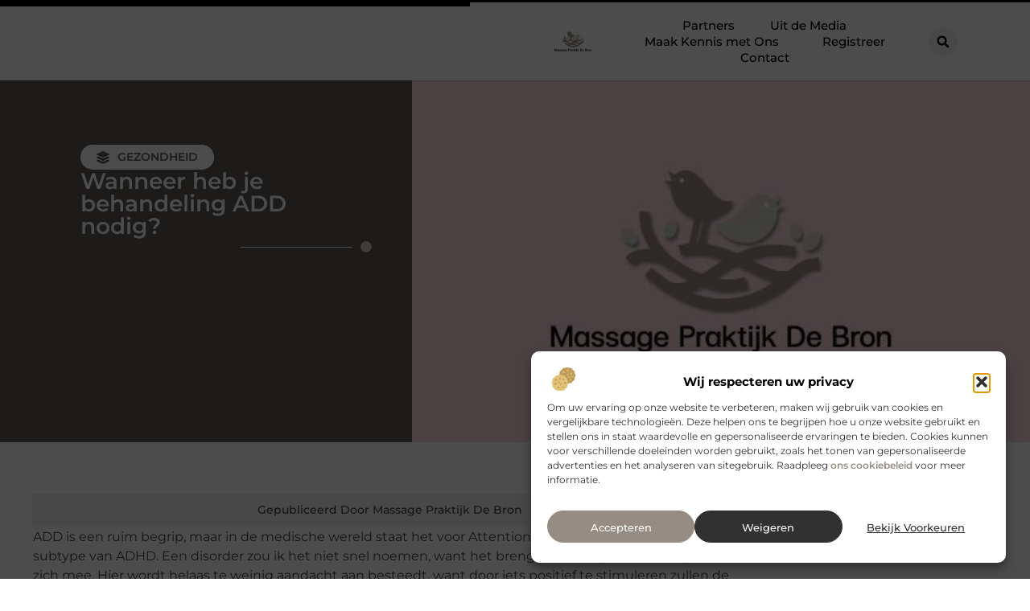

--- FILE ---
content_type: text/html; charset=UTF-8
request_url: https://www.massagepraktijkdebron.nl/wanneer-heb-je-behandeling-add-nodig/
body_size: 31274
content:
<!doctype html>
<html lang="nl-NL" prefix="og: https://ogp.me/ns#">
<head>
	<meta charset="UTF-8">
	<meta name="viewport" content="width=device-width, initial-scale=1">
	<link rel="profile" href="https://gmpg.org/xfn/11">
		<style>img:is([sizes="auto" i], [sizes^="auto," i]) { contain-intrinsic-size: 3000px 1500px }</style>
	
<!-- Search Engine Optimization door Rank Math - https://rankmath.com/ -->
<title>Wanneer heb je behandeling ADD nodig? &bull; Massage praktijk de bron</title>
<meta name="description" content="ADD is een ruim begrip, maar in de medische wereld staat het voor Attention Deficit Disorder, het is een subtype van ADHD. Een disorder zou ik het niet snel"/>
<meta name="robots" content="follow, index, max-snippet:-1, max-video-preview:-1, max-image-preview:large"/>
<link rel="canonical" href="https://www.massagepraktijkdebron.nl/wanneer-heb-je-behandeling-add-nodig/" />
<meta property="og:locale" content="nl_NL" />
<meta property="og:type" content="article" />
<meta property="og:title" content="Wanneer heb je behandeling ADD nodig? &bull; Massage praktijk de bron" />
<meta property="og:description" content="ADD is een ruim begrip, maar in de medische wereld staat het voor Attention Deficit Disorder, het is een subtype van ADHD. Een disorder zou ik het niet snel" />
<meta property="og:url" content="https://www.massagepraktijkdebron.nl/wanneer-heb-je-behandeling-add-nodig/" />
<meta property="og:site_name" content="Massage praktijk de bron" />
<meta property="article:tag" content="behandeling add" />
<meta property="article:tag" content="behandeling add info" />
<meta property="article:tag" content="behandeling add online" />
<meta property="article:section" content="Gezondheid" />
<meta property="og:image" content="https://www.massagepraktijkdebron.nl/wp-content/uploads/2021/10/2.massagepraktijkdebron.nl-512x512-px.jpg" />
<meta property="og:image:secure_url" content="https://www.massagepraktijkdebron.nl/wp-content/uploads/2021/10/2.massagepraktijkdebron.nl-512x512-px.jpg" />
<meta property="og:image:width" content="512" />
<meta property="og:image:height" content="512" />
<meta property="og:image:alt" content="Wanneer heb je behandeling  ADD nodig?" />
<meta property="og:image:type" content="image/jpeg" />
<meta property="article:published_time" content="2021-11-25T07:59:42+00:00" />
<meta name="twitter:card" content="summary_large_image" />
<meta name="twitter:title" content="Wanneer heb je behandeling ADD nodig? &bull; Massage praktijk de bron" />
<meta name="twitter:description" content="ADD is een ruim begrip, maar in de medische wereld staat het voor Attention Deficit Disorder, het is een subtype van ADHD. Een disorder zou ik het niet snel" />
<meta name="twitter:image" content="https://www.massagepraktijkdebron.nl/wp-content/uploads/2021/10/2.massagepraktijkdebron.nl-512x512-px.jpg" />
<script type="application/ld+json" class="rank-math-schema">{"@context":"https://schema.org","@graph":[{"@type":"Organization","@id":"https://www.massagepraktijkdebron.nl/#organization","name":"massagepraktijkdebron","url":"https://www.massagepraktijkdebron.nl","logo":{"@type":"ImageObject","@id":"https://www.massagepraktijkdebron.nl/#logo","url":"https://www.massagepraktijkdebron.nl/wp-content/uploads/2021/10/1.massagepraktijkdebron.nl-Logo-355x159px.png","contentUrl":"https://www.massagepraktijkdebron.nl/wp-content/uploads/2021/10/1.massagepraktijkdebron.nl-Logo-355x159px.png","caption":"Massage praktijk de bron","inLanguage":"nl-NL","width":"355","height":"159"}},{"@type":"WebSite","@id":"https://www.massagepraktijkdebron.nl/#website","url":"https://www.massagepraktijkdebron.nl","name":"Massage praktijk de bron","alternateName":"massagepraktijkdebron.nl","publisher":{"@id":"https://www.massagepraktijkdebron.nl/#organization"},"inLanguage":"nl-NL"},{"@type":"ImageObject","@id":"https://www.massagepraktijkdebron.nl/wp-content/uploads/2021/10/2.massagepraktijkdebron.nl-512x512-px.jpg","url":"https://www.massagepraktijkdebron.nl/wp-content/uploads/2021/10/2.massagepraktijkdebron.nl-512x512-px.jpg","width":"512","height":"512","inLanguage":"nl-NL"},{"@type":"BreadcrumbList","@id":"https://www.massagepraktijkdebron.nl/wanneer-heb-je-behandeling-add-nodig/#breadcrumb","itemListElement":[{"@type":"ListItem","position":"1","item":{"@id":"https://www.massagepraktijkdebron.nl/","name":"Home"}},{"@type":"ListItem","position":"2","item":{"@id":"https://www.massagepraktijkdebron.nl/wanneer-heb-je-behandeling-add-nodig/","name":"Wanneer heb je behandeling  ADD nodig?"}}]},{"@type":"WebPage","@id":"https://www.massagepraktijkdebron.nl/wanneer-heb-je-behandeling-add-nodig/#webpage","url":"https://www.massagepraktijkdebron.nl/wanneer-heb-je-behandeling-add-nodig/","name":"Wanneer heb je behandeling ADD nodig? &bull; Massage praktijk de bron","datePublished":"2021-11-25T07:59:42+00:00","dateModified":"2021-11-25T07:59:42+00:00","isPartOf":{"@id":"https://www.massagepraktijkdebron.nl/#website"},"primaryImageOfPage":{"@id":"https://www.massagepraktijkdebron.nl/wp-content/uploads/2021/10/2.massagepraktijkdebron.nl-512x512-px.jpg"},"inLanguage":"nl-NL","breadcrumb":{"@id":"https://www.massagepraktijkdebron.nl/wanneer-heb-je-behandeling-add-nodig/#breadcrumb"}},{"@type":"Person","@id":"https://www.massagepraktijkdebron.nl/wanneer-heb-je-behandeling-add-nodig/#author","image":{"@type":"ImageObject","@id":"https://secure.gravatar.com/avatar/?s=96&amp;d=mm&amp;r=g","url":"https://secure.gravatar.com/avatar/?s=96&amp;d=mm&amp;r=g","inLanguage":"nl-NL"},"worksFor":{"@id":"https://www.massagepraktijkdebron.nl/#organization"}},{"@type":"BlogPosting","headline":"Wanneer heb je behandeling ADD nodig? &bull; Massage praktijk de bron","datePublished":"2021-11-25T07:59:42+00:00","dateModified":"2021-11-25T07:59:42+00:00","author":{"@id":"https://www.massagepraktijkdebron.nl/wanneer-heb-je-behandeling-add-nodig/#author"},"publisher":{"@id":"https://www.massagepraktijkdebron.nl/#organization"},"description":"ADD is een ruim begrip, maar in de medische wereld staat het voor Attention Deficit Disorder, het is een subtype van ADHD. Een disorder zou ik het niet snel","name":"Wanneer heb je behandeling ADD nodig? &bull; Massage praktijk de bron","@id":"https://www.massagepraktijkdebron.nl/wanneer-heb-je-behandeling-add-nodig/#richSnippet","isPartOf":{"@id":"https://www.massagepraktijkdebron.nl/wanneer-heb-je-behandeling-add-nodig/#webpage"},"image":{"@id":"https://www.massagepraktijkdebron.nl/wp-content/uploads/2021/10/2.massagepraktijkdebron.nl-512x512-px.jpg"},"inLanguage":"nl-NL","mainEntityOfPage":{"@id":"https://www.massagepraktijkdebron.nl/wanneer-heb-je-behandeling-add-nodig/#webpage"}}]}</script>
<!-- /Rank Math WordPress SEO plugin -->

<script>
window._wpemojiSettings = {"baseUrl":"https:\/\/s.w.org\/images\/core\/emoji\/16.0.1\/72x72\/","ext":".png","svgUrl":"https:\/\/s.w.org\/images\/core\/emoji\/16.0.1\/svg\/","svgExt":".svg","source":{"concatemoji":"https:\/\/www.massagepraktijkdebron.nl\/wp-includes\/js\/wp-emoji-release.min.js?ver=6.8.3"}};
/*! This file is auto-generated */
!function(s,n){var o,i,e;function c(e){try{var t={supportTests:e,timestamp:(new Date).valueOf()};sessionStorage.setItem(o,JSON.stringify(t))}catch(e){}}function p(e,t,n){e.clearRect(0,0,e.canvas.width,e.canvas.height),e.fillText(t,0,0);var t=new Uint32Array(e.getImageData(0,0,e.canvas.width,e.canvas.height).data),a=(e.clearRect(0,0,e.canvas.width,e.canvas.height),e.fillText(n,0,0),new Uint32Array(e.getImageData(0,0,e.canvas.width,e.canvas.height).data));return t.every(function(e,t){return e===a[t]})}function u(e,t){e.clearRect(0,0,e.canvas.width,e.canvas.height),e.fillText(t,0,0);for(var n=e.getImageData(16,16,1,1),a=0;a<n.data.length;a++)if(0!==n.data[a])return!1;return!0}function f(e,t,n,a){switch(t){case"flag":return n(e,"\ud83c\udff3\ufe0f\u200d\u26a7\ufe0f","\ud83c\udff3\ufe0f\u200b\u26a7\ufe0f")?!1:!n(e,"\ud83c\udde8\ud83c\uddf6","\ud83c\udde8\u200b\ud83c\uddf6")&&!n(e,"\ud83c\udff4\udb40\udc67\udb40\udc62\udb40\udc65\udb40\udc6e\udb40\udc67\udb40\udc7f","\ud83c\udff4\u200b\udb40\udc67\u200b\udb40\udc62\u200b\udb40\udc65\u200b\udb40\udc6e\u200b\udb40\udc67\u200b\udb40\udc7f");case"emoji":return!a(e,"\ud83e\udedf")}return!1}function g(e,t,n,a){var r="undefined"!=typeof WorkerGlobalScope&&self instanceof WorkerGlobalScope?new OffscreenCanvas(300,150):s.createElement("canvas"),o=r.getContext("2d",{willReadFrequently:!0}),i=(o.textBaseline="top",o.font="600 32px Arial",{});return e.forEach(function(e){i[e]=t(o,e,n,a)}),i}function t(e){var t=s.createElement("script");t.src=e,t.defer=!0,s.head.appendChild(t)}"undefined"!=typeof Promise&&(o="wpEmojiSettingsSupports",i=["flag","emoji"],n.supports={everything:!0,everythingExceptFlag:!0},e=new Promise(function(e){s.addEventListener("DOMContentLoaded",e,{once:!0})}),new Promise(function(t){var n=function(){try{var e=JSON.parse(sessionStorage.getItem(o));if("object"==typeof e&&"number"==typeof e.timestamp&&(new Date).valueOf()<e.timestamp+604800&&"object"==typeof e.supportTests)return e.supportTests}catch(e){}return null}();if(!n){if("undefined"!=typeof Worker&&"undefined"!=typeof OffscreenCanvas&&"undefined"!=typeof URL&&URL.createObjectURL&&"undefined"!=typeof Blob)try{var e="postMessage("+g.toString()+"("+[JSON.stringify(i),f.toString(),p.toString(),u.toString()].join(",")+"));",a=new Blob([e],{type:"text/javascript"}),r=new Worker(URL.createObjectURL(a),{name:"wpTestEmojiSupports"});return void(r.onmessage=function(e){c(n=e.data),r.terminate(),t(n)})}catch(e){}c(n=g(i,f,p,u))}t(n)}).then(function(e){for(var t in e)n.supports[t]=e[t],n.supports.everything=n.supports.everything&&n.supports[t],"flag"!==t&&(n.supports.everythingExceptFlag=n.supports.everythingExceptFlag&&n.supports[t]);n.supports.everythingExceptFlag=n.supports.everythingExceptFlag&&!n.supports.flag,n.DOMReady=!1,n.readyCallback=function(){n.DOMReady=!0}}).then(function(){return e}).then(function(){var e;n.supports.everything||(n.readyCallback(),(e=n.source||{}).concatemoji?t(e.concatemoji):e.wpemoji&&e.twemoji&&(t(e.twemoji),t(e.wpemoji)))}))}((window,document),window._wpemojiSettings);
</script>
<link rel='stylesheet' id='colorboxstyle-css' href='https://www.massagepraktijkdebron.nl/wp-content/plugins/link-library/colorbox/colorbox.css?ver=6.8.3' media='all' />
<style id='wp-emoji-styles-inline-css'>

	img.wp-smiley, img.emoji {
		display: inline !important;
		border: none !important;
		box-shadow: none !important;
		height: 1em !important;
		width: 1em !important;
		margin: 0 0.07em !important;
		vertical-align: -0.1em !important;
		background: none !important;
		padding: 0 !important;
	}
</style>
<link rel='stylesheet' id='wp-block-library-css' href='https://www.massagepraktijkdebron.nl/wp-includes/css/dist/block-library/style.min.css?ver=6.8.3' media='all' />
<style id='global-styles-inline-css'>
:root{--wp--preset--aspect-ratio--square: 1;--wp--preset--aspect-ratio--4-3: 4/3;--wp--preset--aspect-ratio--3-4: 3/4;--wp--preset--aspect-ratio--3-2: 3/2;--wp--preset--aspect-ratio--2-3: 2/3;--wp--preset--aspect-ratio--16-9: 16/9;--wp--preset--aspect-ratio--9-16: 9/16;--wp--preset--color--black: #000000;--wp--preset--color--cyan-bluish-gray: #abb8c3;--wp--preset--color--white: #ffffff;--wp--preset--color--pale-pink: #f78da7;--wp--preset--color--vivid-red: #cf2e2e;--wp--preset--color--luminous-vivid-orange: #ff6900;--wp--preset--color--luminous-vivid-amber: #fcb900;--wp--preset--color--light-green-cyan: #7bdcb5;--wp--preset--color--vivid-green-cyan: #00d084;--wp--preset--color--pale-cyan-blue: #8ed1fc;--wp--preset--color--vivid-cyan-blue: #0693e3;--wp--preset--color--vivid-purple: #9b51e0;--wp--preset--gradient--vivid-cyan-blue-to-vivid-purple: linear-gradient(135deg,rgba(6,147,227,1) 0%,rgb(155,81,224) 100%);--wp--preset--gradient--light-green-cyan-to-vivid-green-cyan: linear-gradient(135deg,rgb(122,220,180) 0%,rgb(0,208,130) 100%);--wp--preset--gradient--luminous-vivid-amber-to-luminous-vivid-orange: linear-gradient(135deg,rgba(252,185,0,1) 0%,rgba(255,105,0,1) 100%);--wp--preset--gradient--luminous-vivid-orange-to-vivid-red: linear-gradient(135deg,rgba(255,105,0,1) 0%,rgb(207,46,46) 100%);--wp--preset--gradient--very-light-gray-to-cyan-bluish-gray: linear-gradient(135deg,rgb(238,238,238) 0%,rgb(169,184,195) 100%);--wp--preset--gradient--cool-to-warm-spectrum: linear-gradient(135deg,rgb(74,234,220) 0%,rgb(151,120,209) 20%,rgb(207,42,186) 40%,rgb(238,44,130) 60%,rgb(251,105,98) 80%,rgb(254,248,76) 100%);--wp--preset--gradient--blush-light-purple: linear-gradient(135deg,rgb(255,206,236) 0%,rgb(152,150,240) 100%);--wp--preset--gradient--blush-bordeaux: linear-gradient(135deg,rgb(254,205,165) 0%,rgb(254,45,45) 50%,rgb(107,0,62) 100%);--wp--preset--gradient--luminous-dusk: linear-gradient(135deg,rgb(255,203,112) 0%,rgb(199,81,192) 50%,rgb(65,88,208) 100%);--wp--preset--gradient--pale-ocean: linear-gradient(135deg,rgb(255,245,203) 0%,rgb(182,227,212) 50%,rgb(51,167,181) 100%);--wp--preset--gradient--electric-grass: linear-gradient(135deg,rgb(202,248,128) 0%,rgb(113,206,126) 100%);--wp--preset--gradient--midnight: linear-gradient(135deg,rgb(2,3,129) 0%,rgb(40,116,252) 100%);--wp--preset--font-size--small: 13px;--wp--preset--font-size--medium: 20px;--wp--preset--font-size--large: 36px;--wp--preset--font-size--x-large: 42px;--wp--preset--spacing--20: 0.44rem;--wp--preset--spacing--30: 0.67rem;--wp--preset--spacing--40: 1rem;--wp--preset--spacing--50: 1.5rem;--wp--preset--spacing--60: 2.25rem;--wp--preset--spacing--70: 3.38rem;--wp--preset--spacing--80: 5.06rem;--wp--preset--shadow--natural: 6px 6px 9px rgba(0, 0, 0, 0.2);--wp--preset--shadow--deep: 12px 12px 50px rgba(0, 0, 0, 0.4);--wp--preset--shadow--sharp: 6px 6px 0px rgba(0, 0, 0, 0.2);--wp--preset--shadow--outlined: 6px 6px 0px -3px rgba(255, 255, 255, 1), 6px 6px rgba(0, 0, 0, 1);--wp--preset--shadow--crisp: 6px 6px 0px rgba(0, 0, 0, 1);}:root { --wp--style--global--content-size: 800px;--wp--style--global--wide-size: 1200px; }:where(body) { margin: 0; }.wp-site-blocks > .alignleft { float: left; margin-right: 2em; }.wp-site-blocks > .alignright { float: right; margin-left: 2em; }.wp-site-blocks > .aligncenter { justify-content: center; margin-left: auto; margin-right: auto; }:where(.wp-site-blocks) > * { margin-block-start: 24px; margin-block-end: 0; }:where(.wp-site-blocks) > :first-child { margin-block-start: 0; }:where(.wp-site-blocks) > :last-child { margin-block-end: 0; }:root { --wp--style--block-gap: 24px; }:root :where(.is-layout-flow) > :first-child{margin-block-start: 0;}:root :where(.is-layout-flow) > :last-child{margin-block-end: 0;}:root :where(.is-layout-flow) > *{margin-block-start: 24px;margin-block-end: 0;}:root :where(.is-layout-constrained) > :first-child{margin-block-start: 0;}:root :where(.is-layout-constrained) > :last-child{margin-block-end: 0;}:root :where(.is-layout-constrained) > *{margin-block-start: 24px;margin-block-end: 0;}:root :where(.is-layout-flex){gap: 24px;}:root :where(.is-layout-grid){gap: 24px;}.is-layout-flow > .alignleft{float: left;margin-inline-start: 0;margin-inline-end: 2em;}.is-layout-flow > .alignright{float: right;margin-inline-start: 2em;margin-inline-end: 0;}.is-layout-flow > .aligncenter{margin-left: auto !important;margin-right: auto !important;}.is-layout-constrained > .alignleft{float: left;margin-inline-start: 0;margin-inline-end: 2em;}.is-layout-constrained > .alignright{float: right;margin-inline-start: 2em;margin-inline-end: 0;}.is-layout-constrained > .aligncenter{margin-left: auto !important;margin-right: auto !important;}.is-layout-constrained > :where(:not(.alignleft):not(.alignright):not(.alignfull)){max-width: var(--wp--style--global--content-size);margin-left: auto !important;margin-right: auto !important;}.is-layout-constrained > .alignwide{max-width: var(--wp--style--global--wide-size);}body .is-layout-flex{display: flex;}.is-layout-flex{flex-wrap: wrap;align-items: center;}.is-layout-flex > :is(*, div){margin: 0;}body .is-layout-grid{display: grid;}.is-layout-grid > :is(*, div){margin: 0;}body{padding-top: 0px;padding-right: 0px;padding-bottom: 0px;padding-left: 0px;}a:where(:not(.wp-element-button)){text-decoration: underline;}:root :where(.wp-element-button, .wp-block-button__link){background-color: #32373c;border-width: 0;color: #fff;font-family: inherit;font-size: inherit;line-height: inherit;padding: calc(0.667em + 2px) calc(1.333em + 2px);text-decoration: none;}.has-black-color{color: var(--wp--preset--color--black) !important;}.has-cyan-bluish-gray-color{color: var(--wp--preset--color--cyan-bluish-gray) !important;}.has-white-color{color: var(--wp--preset--color--white) !important;}.has-pale-pink-color{color: var(--wp--preset--color--pale-pink) !important;}.has-vivid-red-color{color: var(--wp--preset--color--vivid-red) !important;}.has-luminous-vivid-orange-color{color: var(--wp--preset--color--luminous-vivid-orange) !important;}.has-luminous-vivid-amber-color{color: var(--wp--preset--color--luminous-vivid-amber) !important;}.has-light-green-cyan-color{color: var(--wp--preset--color--light-green-cyan) !important;}.has-vivid-green-cyan-color{color: var(--wp--preset--color--vivid-green-cyan) !important;}.has-pale-cyan-blue-color{color: var(--wp--preset--color--pale-cyan-blue) !important;}.has-vivid-cyan-blue-color{color: var(--wp--preset--color--vivid-cyan-blue) !important;}.has-vivid-purple-color{color: var(--wp--preset--color--vivid-purple) !important;}.has-black-background-color{background-color: var(--wp--preset--color--black) !important;}.has-cyan-bluish-gray-background-color{background-color: var(--wp--preset--color--cyan-bluish-gray) !important;}.has-white-background-color{background-color: var(--wp--preset--color--white) !important;}.has-pale-pink-background-color{background-color: var(--wp--preset--color--pale-pink) !important;}.has-vivid-red-background-color{background-color: var(--wp--preset--color--vivid-red) !important;}.has-luminous-vivid-orange-background-color{background-color: var(--wp--preset--color--luminous-vivid-orange) !important;}.has-luminous-vivid-amber-background-color{background-color: var(--wp--preset--color--luminous-vivid-amber) !important;}.has-light-green-cyan-background-color{background-color: var(--wp--preset--color--light-green-cyan) !important;}.has-vivid-green-cyan-background-color{background-color: var(--wp--preset--color--vivid-green-cyan) !important;}.has-pale-cyan-blue-background-color{background-color: var(--wp--preset--color--pale-cyan-blue) !important;}.has-vivid-cyan-blue-background-color{background-color: var(--wp--preset--color--vivid-cyan-blue) !important;}.has-vivid-purple-background-color{background-color: var(--wp--preset--color--vivid-purple) !important;}.has-black-border-color{border-color: var(--wp--preset--color--black) !important;}.has-cyan-bluish-gray-border-color{border-color: var(--wp--preset--color--cyan-bluish-gray) !important;}.has-white-border-color{border-color: var(--wp--preset--color--white) !important;}.has-pale-pink-border-color{border-color: var(--wp--preset--color--pale-pink) !important;}.has-vivid-red-border-color{border-color: var(--wp--preset--color--vivid-red) !important;}.has-luminous-vivid-orange-border-color{border-color: var(--wp--preset--color--luminous-vivid-orange) !important;}.has-luminous-vivid-amber-border-color{border-color: var(--wp--preset--color--luminous-vivid-amber) !important;}.has-light-green-cyan-border-color{border-color: var(--wp--preset--color--light-green-cyan) !important;}.has-vivid-green-cyan-border-color{border-color: var(--wp--preset--color--vivid-green-cyan) !important;}.has-pale-cyan-blue-border-color{border-color: var(--wp--preset--color--pale-cyan-blue) !important;}.has-vivid-cyan-blue-border-color{border-color: var(--wp--preset--color--vivid-cyan-blue) !important;}.has-vivid-purple-border-color{border-color: var(--wp--preset--color--vivid-purple) !important;}.has-vivid-cyan-blue-to-vivid-purple-gradient-background{background: var(--wp--preset--gradient--vivid-cyan-blue-to-vivid-purple) !important;}.has-light-green-cyan-to-vivid-green-cyan-gradient-background{background: var(--wp--preset--gradient--light-green-cyan-to-vivid-green-cyan) !important;}.has-luminous-vivid-amber-to-luminous-vivid-orange-gradient-background{background: var(--wp--preset--gradient--luminous-vivid-amber-to-luminous-vivid-orange) !important;}.has-luminous-vivid-orange-to-vivid-red-gradient-background{background: var(--wp--preset--gradient--luminous-vivid-orange-to-vivid-red) !important;}.has-very-light-gray-to-cyan-bluish-gray-gradient-background{background: var(--wp--preset--gradient--very-light-gray-to-cyan-bluish-gray) !important;}.has-cool-to-warm-spectrum-gradient-background{background: var(--wp--preset--gradient--cool-to-warm-spectrum) !important;}.has-blush-light-purple-gradient-background{background: var(--wp--preset--gradient--blush-light-purple) !important;}.has-blush-bordeaux-gradient-background{background: var(--wp--preset--gradient--blush-bordeaux) !important;}.has-luminous-dusk-gradient-background{background: var(--wp--preset--gradient--luminous-dusk) !important;}.has-pale-ocean-gradient-background{background: var(--wp--preset--gradient--pale-ocean) !important;}.has-electric-grass-gradient-background{background: var(--wp--preset--gradient--electric-grass) !important;}.has-midnight-gradient-background{background: var(--wp--preset--gradient--midnight) !important;}.has-small-font-size{font-size: var(--wp--preset--font-size--small) !important;}.has-medium-font-size{font-size: var(--wp--preset--font-size--medium) !important;}.has-large-font-size{font-size: var(--wp--preset--font-size--large) !important;}.has-x-large-font-size{font-size: var(--wp--preset--font-size--x-large) !important;}
:root :where(.wp-block-pullquote){font-size: 1.5em;line-height: 1.6;}
</style>
<link rel='stylesheet' id='thumbs_rating_styles-css' href='https://www.massagepraktijkdebron.nl/wp-content/plugins/link-library/upvote-downvote/css/style.css?ver=1.0.0' media='all' />
<link rel='stylesheet' id='scriptlesssocialsharing-css' href='https://www.massagepraktijkdebron.nl/wp-content/plugins/scriptless-social-sharing/includes/css/scriptlesssocialsharing-style.css?ver=3.3.1' media='all' />
<style id='scriptlesssocialsharing-inline-css'>
.scriptlesssocialsharing__buttons a.button { padding: 12px; flex: 1; }@media only screen and (max-width: 767px) { .scriptlesssocialsharing .sss-name { position: absolute; clip: rect(1px, 1px, 1px, 1px); height: 1px; width: 1px; border: 0; overflow: hidden; } }
</style>
<link rel='stylesheet' id='cmplz-general-css' href='https://www.massagepraktijkdebron.nl/wp-content/plugins/complianz-gdpr/assets/css/cookieblocker.min.css?ver=1741706570' media='all' />
<link rel='stylesheet' id='hello-elementor-css' href='https://www.massagepraktijkdebron.nl/wp-content/themes/hello-elementor/assets/css/reset.css?ver=3.4.4' media='all' />
<link rel='stylesheet' id='hello-elementor-theme-style-css' href='https://www.massagepraktijkdebron.nl/wp-content/themes/hello-elementor/assets/css/theme.css?ver=3.4.4' media='all' />
<link rel='stylesheet' id='hello-elementor-header-footer-css' href='https://www.massagepraktijkdebron.nl/wp-content/themes/hello-elementor/assets/css/header-footer.css?ver=3.4.4' media='all' />
<link rel='stylesheet' id='elementor-frontend-css' href='https://www.massagepraktijkdebron.nl/wp-content/plugins/elementor/assets/css/frontend.min.css?ver=3.34.0' media='all' />
<link rel='stylesheet' id='elementor-post-6432-css' href='https://www.massagepraktijkdebron.nl/wp-content/uploads/elementor/css/post-6432.css?ver=1767204071' media='all' />
<link rel='stylesheet' id='widget-progress-tracker-css' href='https://www.massagepraktijkdebron.nl/wp-content/plugins/elementor-pro/assets/css/widget-progress-tracker.min.css?ver=3.30.0' media='all' />
<link rel='stylesheet' id='e-animation-grow-css' href='https://www.massagepraktijkdebron.nl/wp-content/plugins/elementor/assets/lib/animations/styles/e-animation-grow.min.css?ver=3.34.0' media='all' />
<link rel='stylesheet' id='widget-image-css' href='https://www.massagepraktijkdebron.nl/wp-content/plugins/elementor/assets/css/widget-image.min.css?ver=3.34.0' media='all' />
<link rel='stylesheet' id='widget-nav-menu-css' href='https://www.massagepraktijkdebron.nl/wp-content/plugins/elementor-pro/assets/css/widget-nav-menu.min.css?ver=3.30.0' media='all' />
<link rel='stylesheet' id='widget-search-form-css' href='https://www.massagepraktijkdebron.nl/wp-content/plugins/elementor-pro/assets/css/widget-search-form.min.css?ver=3.30.0' media='all' />
<link rel='stylesheet' id='e-motion-fx-css' href='https://www.massagepraktijkdebron.nl/wp-content/plugins/elementor-pro/assets/css/modules/motion-fx.min.css?ver=3.30.0' media='all' />
<link rel='stylesheet' id='e-sticky-css' href='https://www.massagepraktijkdebron.nl/wp-content/plugins/elementor-pro/assets/css/modules/sticky.min.css?ver=3.30.0' media='all' />
<link rel='stylesheet' id='widget-heading-css' href='https://www.massagepraktijkdebron.nl/wp-content/plugins/elementor/assets/css/widget-heading.min.css?ver=3.34.0' media='all' />
<link rel='stylesheet' id='e-animation-wobble-horizontal-css' href='https://www.massagepraktijkdebron.nl/wp-content/plugins/elementor/assets/lib/animations/styles/e-animation-wobble-horizontal.min.css?ver=3.34.0' media='all' />
<link rel='stylesheet' id='e-animation-fadeInUp-css' href='https://www.massagepraktijkdebron.nl/wp-content/plugins/elementor/assets/lib/animations/styles/fadeInUp.min.css?ver=3.34.0' media='all' />
<link rel='stylesheet' id='swiper-css' href='https://www.massagepraktijkdebron.nl/wp-content/plugins/elementor/assets/lib/swiper/v8/css/swiper.min.css?ver=8.4.5' media='all' />
<link rel='stylesheet' id='e-swiper-css' href='https://www.massagepraktijkdebron.nl/wp-content/plugins/elementor/assets/css/conditionals/e-swiper.min.css?ver=3.34.0' media='all' />
<link rel='stylesheet' id='widget-post-info-css' href='https://www.massagepraktijkdebron.nl/wp-content/plugins/elementor-pro/assets/css/widget-post-info.min.css?ver=3.30.0' media='all' />
<link rel='stylesheet' id='widget-icon-list-css' href='https://www.massagepraktijkdebron.nl/wp-content/plugins/elementor/assets/css/widget-icon-list.min.css?ver=3.34.0' media='all' />
<link rel='stylesheet' id='widget-divider-css' href='https://www.massagepraktijkdebron.nl/wp-content/plugins/elementor/assets/css/widget-divider.min.css?ver=3.34.0' media='all' />
<link rel='stylesheet' id='widget-spacer-css' href='https://www.massagepraktijkdebron.nl/wp-content/plugins/elementor/assets/css/widget-spacer.min.css?ver=3.34.0' media='all' />
<link rel='stylesheet' id='widget-loop-common-css' href='https://www.massagepraktijkdebron.nl/wp-content/plugins/elementor-pro/assets/css/widget-loop-common.min.css?ver=3.30.0' media='all' />
<link rel='stylesheet' id='widget-loop-grid-css' href='https://www.massagepraktijkdebron.nl/wp-content/plugins/elementor-pro/assets/css/widget-loop-grid.min.css?ver=3.30.0' media='all' />
<link rel='stylesheet' id='widget-table-of-contents-css' href='https://www.massagepraktijkdebron.nl/wp-content/plugins/elementor-pro/assets/css/widget-table-of-contents.min.css?ver=3.30.0' media='all' />
<link rel='stylesheet' id='widget-posts-css' href='https://www.massagepraktijkdebron.nl/wp-content/plugins/elementor-pro/assets/css/widget-posts.min.css?ver=3.30.0' media='all' />
<link rel='stylesheet' id='e-animation-shrink-css' href='https://www.massagepraktijkdebron.nl/wp-content/plugins/elementor/assets/lib/animations/styles/e-animation-shrink.min.css?ver=3.34.0' media='all' />
<link rel='stylesheet' id='elementor-post-6645-css' href='https://www.massagepraktijkdebron.nl/wp-content/uploads/elementor/css/post-6645.css?ver=1767204071' media='all' />
<link rel='stylesheet' id='elementor-post-6649-css' href='https://www.massagepraktijkdebron.nl/wp-content/uploads/elementor/css/post-6649.css?ver=1767204071' media='all' />
<link rel='stylesheet' id='elementor-post-6668-css' href='https://www.massagepraktijkdebron.nl/wp-content/uploads/elementor/css/post-6668.css?ver=1767204245' media='all' />
<link rel='stylesheet' id='elementor-gf-local-montserrat-css' href='https://www.massagepraktijkdebron.nl/wp-content/uploads/elementor/google-fonts/css/montserrat.css?ver=1744786678' media='all' />
<script src="https://www.massagepraktijkdebron.nl/wp-includes/js/jquery/jquery.min.js?ver=3.7.1" id="jquery-core-js"></script>
<script src="https://www.massagepraktijkdebron.nl/wp-includes/js/jquery/jquery-migrate.min.js?ver=3.4.1" id="jquery-migrate-js"></script>
<script src="https://www.massagepraktijkdebron.nl/wp-content/plugins/link-library/colorbox/jquery.colorbox-min.js?ver=1.3.9" id="colorbox-js"></script>
<script id="thumbs_rating_scripts-js-extra">
var thumbs_rating_ajax = {"ajax_url":"https:\/\/www.massagepraktijkdebron.nl\/wp-admin\/admin-ajax.php","nonce":"ca86064fb6"};
</script>
<script src="https://www.massagepraktijkdebron.nl/wp-content/plugins/link-library/upvote-downvote/js/general.js?ver=4.0.1" id="thumbs_rating_scripts-js"></script>
<link rel="https://api.w.org/" href="https://www.massagepraktijkdebron.nl/wp-json/" /><link rel="alternate" title="JSON" type="application/json" href="https://www.massagepraktijkdebron.nl/wp-json/wp/v2/posts/1579" /><link rel="EditURI" type="application/rsd+xml" title="RSD" href="https://www.massagepraktijkdebron.nl/xmlrpc.php?rsd" />
<meta name="generator" content="WordPress 6.8.3" />
<link rel='shortlink' href='https://www.massagepraktijkdebron.nl/?p=1579' />
<link rel="alternate" title="oEmbed (JSON)" type="application/json+oembed" href="https://www.massagepraktijkdebron.nl/wp-json/oembed/1.0/embed?url=https%3A%2F%2Fwww.massagepraktijkdebron.nl%2Fwanneer-heb-je-behandeling-add-nodig%2F" />
<link rel="alternate" title="oEmbed (XML)" type="text/xml+oembed" href="https://www.massagepraktijkdebron.nl/wp-json/oembed/1.0/embed?url=https%3A%2F%2Fwww.massagepraktijkdebron.nl%2Fwanneer-heb-je-behandeling-add-nodig%2F&#038;format=xml" />
<script type="text/javascript">//<![CDATA[
  function external_links_in_new_windows_loop() {
    if (!document.links) {
      document.links = document.getElementsByTagName('a');
    }
    var change_link = false;
    var force = '';
    var ignore = '';

    for (var t=0; t<document.links.length; t++) {
      var all_links = document.links[t];
      change_link = false;
      
      if(document.links[t].hasAttribute('onClick') == false) {
        // forced if the address starts with http (or also https), but does not link to the current domain
        if(all_links.href.search(/^http/) != -1 && all_links.href.search('www.massagepraktijkdebron.nl') == -1 && all_links.href.search(/^#/) == -1) {
          // console.log('Changed ' + all_links.href);
          change_link = true;
        }
          
        if(force != '' && all_links.href.search(force) != -1) {
          // forced
          // console.log('force ' + all_links.href);
          change_link = true;
        }
        
        if(ignore != '' && all_links.href.search(ignore) != -1) {
          // console.log('ignore ' + all_links.href);
          // ignored
          change_link = false;
        }

        if(change_link == true) {
          // console.log('Changed ' + all_links.href);
          document.links[t].setAttribute('onClick', 'javascript:window.open(\'' + all_links.href.replace(/'/g, '') + '\', \'_blank\', \'noopener\'); return false;');
          document.links[t].removeAttribute('target');
        }
      }
    }
  }
  
  // Load
  function external_links_in_new_windows_load(func)
  {  
    var oldonload = window.onload;
    if (typeof window.onload != 'function'){
      window.onload = func;
    } else {
      window.onload = function(){
        oldonload();
        func();
      }
    }
  }

  external_links_in_new_windows_load(external_links_in_new_windows_loop);
  //]]></script>

			<style>.cmplz-hidden {
					display: none !important;
				}</style><meta name="generator" content="Elementor 3.34.0; features: e_font_icon_svg, additional_custom_breakpoints; settings: css_print_method-external, google_font-enabled, font_display-swap">
			<style>
				.e-con.e-parent:nth-of-type(n+4):not(.e-lazyloaded):not(.e-no-lazyload),
				.e-con.e-parent:nth-of-type(n+4):not(.e-lazyloaded):not(.e-no-lazyload) * {
					background-image: none !important;
				}
				@media screen and (max-height: 1024px) {
					.e-con.e-parent:nth-of-type(n+3):not(.e-lazyloaded):not(.e-no-lazyload),
					.e-con.e-parent:nth-of-type(n+3):not(.e-lazyloaded):not(.e-no-lazyload) * {
						background-image: none !important;
					}
				}
				@media screen and (max-height: 640px) {
					.e-con.e-parent:nth-of-type(n+2):not(.e-lazyloaded):not(.e-no-lazyload),
					.e-con.e-parent:nth-of-type(n+2):not(.e-lazyloaded):not(.e-no-lazyload) * {
						background-image: none !important;
					}
				}
			</style>
			<link rel="icon" href="https://www.massagepraktijkdebron.nl/wp-content/uploads/2021/10/cropped-0.massagepraktijkdebron.nl-icon-150x150-px-32x32.png" sizes="32x32" />
<link rel="icon" href="https://www.massagepraktijkdebron.nl/wp-content/uploads/2021/10/cropped-0.massagepraktijkdebron.nl-icon-150x150-px-192x192.png" sizes="192x192" />
<link rel="apple-touch-icon" href="https://www.massagepraktijkdebron.nl/wp-content/uploads/2021/10/cropped-0.massagepraktijkdebron.nl-icon-150x150-px-180x180.png" />
<meta name="msapplication-TileImage" content="https://www.massagepraktijkdebron.nl/wp-content/uploads/2021/10/cropped-0.massagepraktijkdebron.nl-icon-150x150-px-270x270.png" />
</head>
<body data-rsssl=1 data-cmplz=1 class="wp-singular post-template-default single single-post postid-1579 single-format-standard wp-custom-logo wp-embed-responsive wp-theme-hello-elementor hello-elementor-default elementor-default elementor-template-full-width elementor-kit-6432 elementor-page-6668">


<a class="skip-link screen-reader-text" href="#content">Ga naar de inhoud</a>

		<header data-elementor-type="header" data-elementor-id="6645" class="elementor elementor-6645 elementor-location-header" data-elementor-post-type="elementor_library">
			<header class="elementor-element elementor-element-5833ac7 top e-con-full e-flex e-con e-parent" data-id="5833ac7" data-element_type="container" data-settings="{&quot;background_background&quot;:&quot;classic&quot;,&quot;sticky&quot;:&quot;top&quot;,&quot;sticky_on&quot;:[&quot;desktop&quot;,&quot;tablet&quot;,&quot;mobile&quot;],&quot;sticky_offset&quot;:0,&quot;sticky_effects_offset&quot;:0,&quot;sticky_anchor_link_offset&quot;:0}">
		<div class="elementor-element elementor-element-3f590baa e-con-full e-flex e-con e-child" data-id="3f590baa" data-element_type="container">
				<div class="elementor-element elementor-element-d1bb80f elementor-widget elementor-widget-progress-tracker" data-id="d1bb80f" data-element_type="widget" data-settings="{&quot;type&quot;:&quot;horizontal&quot;,&quot;relative_to&quot;:&quot;entire_page&quot;,&quot;percentage&quot;:&quot;no&quot;}" data-widget_type="progress-tracker.default">
				<div class="elementor-widget-container">
					
		<div class="elementor-scrolling-tracker elementor-scrolling-tracker-horizontal elementor-scrolling-tracker-alignment-">
						<div class="current-progress">
					<div class="current-progress-percentage"></div>
				</div>
				</div>
						</div>
				</div>
				</div>
		<div class="elementor-element elementor-element-1e99c6c2 e-con-full e-flex e-con e-child" data-id="1e99c6c2" data-element_type="container">
		<nav class="elementor-element elementor-element-708ad670 e-con-full e-flex e-con e-child" data-id="708ad670" data-element_type="container">
				<div class="elementor-element elementor-element-7f27d087 elementor-widget__width-initial elementor-widget elementor-widget-theme-site-logo elementor-widget-image" data-id="7f27d087" data-element_type="widget" data-widget_type="theme-site-logo.default">
				<div class="elementor-widget-container">
											<a href="https://www.massagepraktijkdebron.nl">
			<img width="298" height="159" src="https://www.massagepraktijkdebron.nl/wp-content/uploads/2021/10/cropped-1.massagepraktijkdebron.nl-Logo-355x159px.png" class="elementor-animation-grow attachment-full size-full wp-image-1493" alt="" />				</a>
											</div>
				</div>
				<div class="elementor-element elementor-element-531ed1e2 elementor-nav-menu--stretch elementor-nav-menu__align-center elementor-nav-menu__text-align-center elementor-widget-tablet__width-initial elementor-widget__width-initial elementor-nav-menu--dropdown-tablet elementor-nav-menu--toggle elementor-nav-menu--burger elementor-widget elementor-widget-nav-menu" data-id="531ed1e2" data-element_type="widget" data-settings="{&quot;full_width&quot;:&quot;stretch&quot;,&quot;submenu_icon&quot;:{&quot;value&quot;:&quot;&lt;i class=\&quot;\&quot;&gt;&lt;\/i&gt;&quot;,&quot;library&quot;:&quot;&quot;},&quot;layout&quot;:&quot;horizontal&quot;,&quot;toggle&quot;:&quot;burger&quot;}" data-widget_type="nav-menu.default">
				<div class="elementor-widget-container">
								<nav aria-label="Menu" class="elementor-nav-menu--main elementor-nav-menu__container elementor-nav-menu--layout-horizontal e--pointer-text e--animation-grow">
				<ul id="menu-1-531ed1e2" class="elementor-nav-menu"><li class="menu-item menu-item-type-post_type menu-item-object-page menu-item-6685"><a href="https://www.massagepraktijkdebron.nl/online-partners/" class="elementor-item">Partners</a></li>
<li class="menu-item menu-item-type-custom menu-item-object-custom menu-item-6567"><a href="/category/media/" class="elementor-item">Uit de Media</a></li>
<li class="menu-item menu-item-type-custom menu-item-object-custom menu-item-has-children menu-item-6566"><a href="#" class="elementor-item elementor-item-anchor">Maak Kennis met Ons</a>
<ul class="sub-menu elementor-nav-menu--dropdown">
	<li class="menu-item menu-item-type-post_type menu-item-object-page menu-item-6682"><a href="https://www.massagepraktijkdebron.nl/over-ons/" class="elementor-sub-item">» Wie we zijn</a></li>
	<li class="menu-item menu-item-type-post_type menu-item-object-page menu-item-6681"><a href="https://www.massagepraktijkdebron.nl/ons-team/" class="elementor-sub-item">» Het team achter de blogs</a></li>
</ul>
</li>
<li class="menu-item menu-item-type-post_type menu-item-object-page menu-item-6683"><a href="https://www.massagepraktijkdebron.nl/registreer/" class="elementor-item">Registreer</a></li>
<li class="menu-item menu-item-type-post_type menu-item-object-page menu-item-6684"><a href="https://www.massagepraktijkdebron.nl/contact/" class="elementor-item">Contact</a></li>
</ul>			</nav>
					<div class="elementor-menu-toggle" role="button" tabindex="0" aria-label="Menu toggle" aria-expanded="false">
			<span class="elementor-menu-toggle__icon--open"><svg xmlns="http://www.w3.org/2000/svg" id="fcd95e07-8bd7-469f-808c-4bea57f73182" data-name="Layer 1" width="33.2114" height="12.6055" viewBox="0 0 33.2114 12.6055"><rect x="0.106" width="33" height="2"></rect><rect x="0.4016" y="9.2498" width="33.1968" height="2.0001" transform="translate(-1.4366 1.4718) rotate(-6.4411)"></rect></svg></span><svg aria-hidden="true" role="presentation" class="elementor-menu-toggle__icon--close e-font-icon-svg e-eicon-close" viewBox="0 0 1000 1000" xmlns="http://www.w3.org/2000/svg"><path d="M742 167L500 408 258 167C246 154 233 150 217 150 196 150 179 158 167 167 154 179 150 196 150 212 150 229 154 242 171 254L408 500 167 742C138 771 138 800 167 829 196 858 225 858 254 829L496 587 738 829C750 842 767 846 783 846 800 846 817 842 829 829 842 817 846 804 846 783 846 767 842 750 829 737L588 500 833 258C863 229 863 200 833 171 804 137 775 137 742 167Z"></path></svg>		</div>
					<nav class="elementor-nav-menu--dropdown elementor-nav-menu__container" aria-hidden="true">
				<ul id="menu-2-531ed1e2" class="elementor-nav-menu"><li class="menu-item menu-item-type-post_type menu-item-object-page menu-item-6685"><a href="https://www.massagepraktijkdebron.nl/online-partners/" class="elementor-item" tabindex="-1">Partners</a></li>
<li class="menu-item menu-item-type-custom menu-item-object-custom menu-item-6567"><a href="/category/media/" class="elementor-item" tabindex="-1">Uit de Media</a></li>
<li class="menu-item menu-item-type-custom menu-item-object-custom menu-item-has-children menu-item-6566"><a href="#" class="elementor-item elementor-item-anchor" tabindex="-1">Maak Kennis met Ons</a>
<ul class="sub-menu elementor-nav-menu--dropdown">
	<li class="menu-item menu-item-type-post_type menu-item-object-page menu-item-6682"><a href="https://www.massagepraktijkdebron.nl/over-ons/" class="elementor-sub-item" tabindex="-1">» Wie we zijn</a></li>
	<li class="menu-item menu-item-type-post_type menu-item-object-page menu-item-6681"><a href="https://www.massagepraktijkdebron.nl/ons-team/" class="elementor-sub-item" tabindex="-1">» Het team achter de blogs</a></li>
</ul>
</li>
<li class="menu-item menu-item-type-post_type menu-item-object-page menu-item-6683"><a href="https://www.massagepraktijkdebron.nl/registreer/" class="elementor-item" tabindex="-1">Registreer</a></li>
<li class="menu-item menu-item-type-post_type menu-item-object-page menu-item-6684"><a href="https://www.massagepraktijkdebron.nl/contact/" class="elementor-item" tabindex="-1">Contact</a></li>
</ul>			</nav>
						</div>
				</div>
				</nav>
				<div class="elementor-element elementor-element-2bc91d01 elementor-search-form--skin-full_screen elementor-widget__width-initial elementor-widget-mobile__width-initial elementor-widget elementor-widget-search-form" data-id="2bc91d01" data-element_type="widget" data-settings="{&quot;skin&quot;:&quot;full_screen&quot;}" data-widget_type="search-form.default">
				<div class="elementor-widget-container">
							<search role="search">
			<form class="elementor-search-form" action="https://www.massagepraktijkdebron.nl" method="get">
												<div class="elementor-search-form__toggle" role="button" tabindex="0" aria-label="Zoeken">
					<div class="e-font-icon-svg-container"><svg aria-hidden="true" class="e-font-icon-svg e-fas-search" viewBox="0 0 512 512" xmlns="http://www.w3.org/2000/svg"><path d="M505 442.7L405.3 343c-4.5-4.5-10.6-7-17-7H372c27.6-35.3 44-79.7 44-128C416 93.1 322.9 0 208 0S0 93.1 0 208s93.1 208 208 208c48.3 0 92.7-16.4 128-44v16.3c0 6.4 2.5 12.5 7 17l99.7 99.7c9.4 9.4 24.6 9.4 33.9 0l28.3-28.3c9.4-9.4 9.4-24.6.1-34zM208 336c-70.7 0-128-57.2-128-128 0-70.7 57.2-128 128-128 70.7 0 128 57.2 128 128 0 70.7-57.2 128-128 128z"></path></svg></div>				</div>
								<div class="elementor-search-form__container">
					<label class="elementor-screen-only" for="elementor-search-form-2bc91d01">Zoeken</label>

					
					<input id="elementor-search-form-2bc91d01" placeholder="" class="elementor-search-form__input" type="search" name="s" value="">
					
					
										<div class="dialog-lightbox-close-button dialog-close-button" role="button" tabindex="0" aria-label="Sluit dit zoekvak.">
						<svg aria-hidden="true" class="e-font-icon-svg e-eicon-close" viewBox="0 0 1000 1000" xmlns="http://www.w3.org/2000/svg"><path d="M742 167L500 408 258 167C246 154 233 150 217 150 196 150 179 158 167 167 154 179 150 196 150 212 150 229 154 242 171 254L408 500 167 742C138 771 138 800 167 829 196 858 225 858 254 829L496 587 738 829C750 842 767 846 783 846 800 846 817 842 829 829 842 817 846 804 846 783 846 767 842 750 829 737L588 500 833 258C863 229 863 200 833 171 804 137 775 137 742 167Z"></path></svg>					</div>
									</div>
			</form>
		</search>
						</div>
				</div>
				</div>
				<div class="elementor-element elementor-element-2d0e9c81 elementor-align-center elementor-widget__width-auto elementor-fixed elementor-widget elementor-widget-button" data-id="2d0e9c81" data-element_type="widget" data-settings="{&quot;_position&quot;:&quot;fixed&quot;,&quot;motion_fx_motion_fx_scrolling&quot;:&quot;yes&quot;,&quot;motion_fx_translateY_effect&quot;:&quot;yes&quot;,&quot;motion_fx_translateY_speed&quot;:{&quot;unit&quot;:&quot;px&quot;,&quot;size&quot;:10,&quot;sizes&quot;:[]},&quot;motion_fx_translateY_affectedRange&quot;:{&quot;unit&quot;:&quot;%&quot;,&quot;size&quot;:&quot;&quot;,&quot;sizes&quot;:{&quot;start&quot;:25,&quot;end&quot;:50}},&quot;motion_fx_devices&quot;:[&quot;desktop&quot;,&quot;tablet&quot;,&quot;mobile&quot;]}" data-widget_type="button.default">
				<div class="elementor-widget-container">
									<div class="elementor-button-wrapper">
					<a class="elementor-button elementor-button-link elementor-size-sm" href="#top">
						<span class="elementor-button-content-wrapper">
						<span class="elementor-button-icon">
				<svg xmlns="http://www.w3.org/2000/svg" id="b1773bcb-a373-48c7-9f1d-a048b76ce942" data-name="Layer 1" width="18.1738" height="30.1341" viewBox="0 0 18.1738 30.1341"><title>arrow</title><path d="M17.9182,8.4734,9.6942.25a.8587.8587,0,0,0-1.2113,0L.2616,8.4717a.8482.8482,0,0,0-.261.601L0,9.0874a.8526.8526,0,0,0,.2409.5956.8642.8642,0,0,0,1.23.0027L8.232,2.9239V29.2682a.8566.8566,0,1,0,1.7131,0V2.9239L16.7042,9.683a.8575.8575,0,0,0,1.2113.0214.8462.8462,0,0,0,.2583-.61A.8951.8951,0,0,0,17.9182,8.4734Z" transform="translate(0 0)"></path></svg>			</span>
								</span>
					</a>
				</div>
								</div>
				</div>
				</header>
				</header>
				<div data-elementor-type="single-post" data-elementor-id="6668" class="elementor elementor-6668 elementor-location-single post-1579 post type-post status-publish format-standard has-post-thumbnail hentry category-gezondheid tag-behandeling-add tag-behandeling-add-info tag-behandeling-add-online" data-elementor-post-type="elementor_library">
			<section class="elementor-element elementor-element-4f0462ab e-con-full e-flex e-con e-parent" data-id="4f0462ab" data-element_type="container" data-settings="{&quot;background_background&quot;:&quot;classic&quot;}">
		<div class="elementor-element elementor-element-65894f9e e-con-full e-flex e-con e-child" data-id="65894f9e" data-element_type="container">
				<div class="elementor-element elementor-element-1391846e elementor-align-center elementor-mobile-align-left elementor-widget elementor-widget-post-info" data-id="1391846e" data-element_type="widget" data-widget_type="post-info.default">
				<div class="elementor-widget-container">
							<ul class="elementor-inline-items elementor-icon-list-items elementor-post-info">
								<li class="elementor-icon-list-item elementor-repeater-item-f7bd4a7 elementor-inline-item" itemprop="about">
										<span class="elementor-icon-list-icon">
								<svg aria-hidden="true" class="e-font-icon-svg e-fas-layer-group" viewBox="0 0 512 512" xmlns="http://www.w3.org/2000/svg"><path d="M12.41 148.02l232.94 105.67c6.8 3.09 14.49 3.09 21.29 0l232.94-105.67c16.55-7.51 16.55-32.52 0-40.03L266.65 2.31a25.607 25.607 0 0 0-21.29 0L12.41 107.98c-16.55 7.51-16.55 32.53 0 40.04zm487.18 88.28l-58.09-26.33-161.64 73.27c-7.56 3.43-15.59 5.17-23.86 5.17s-16.29-1.74-23.86-5.17L70.51 209.97l-58.1 26.33c-16.55 7.5-16.55 32.5 0 40l232.94 105.59c6.8 3.08 14.49 3.08 21.29 0L499.59 276.3c16.55-7.5 16.55-32.5 0-40zm0 127.8l-57.87-26.23-161.86 73.37c-7.56 3.43-15.59 5.17-23.86 5.17s-16.29-1.74-23.86-5.17L70.29 337.87 12.41 364.1c-16.55 7.5-16.55 32.5 0 40l232.94 105.59c6.8 3.08 14.49 3.08 21.29 0L499.59 404.1c16.55-7.5 16.55-32.5 0-40z"></path></svg>							</span>
									<span class="elementor-icon-list-text elementor-post-info__item elementor-post-info__item--type-terms">
										<span class="elementor-post-info__terms-list">
				<a href="https://www.massagepraktijkdebron.nl/category/gezondheid/" class="elementor-post-info__terms-list-item">Gezondheid</a>				</span>
					</span>
								</li>
				</ul>
						</div>
				</div>
				<div class="elementor-element elementor-element-be0f21a elementor-widget elementor-widget-theme-post-title elementor-page-title elementor-widget-heading" data-id="be0f21a" data-element_type="widget" data-widget_type="theme-post-title.default">
				<div class="elementor-widget-container">
					<h1 class="elementor-heading-title elementor-size-default">Wanneer heb je behandeling  ADD nodig?</h1>				</div>
				</div>
				<div class="elementor-element elementor-element-686193da elementor-widget-divider--view-line_icon elementor-widget-divider--element-align-right elementor-view-default elementor-widget elementor-widget-divider" data-id="686193da" data-element_type="widget" data-widget_type="divider.default">
				<div class="elementor-widget-container">
							<div class="elementor-divider">
			<span class="elementor-divider-separator">
							<div class="elementor-icon elementor-divider__element">
					<svg aria-hidden="true" class="e-font-icon-svg e-fas-circle" viewBox="0 0 512 512" xmlns="http://www.w3.org/2000/svg"><path d="M256 8C119 8 8 119 8 256s111 248 248 248 248-111 248-248S393 8 256 8z"></path></svg></div>
						</span>
		</div>
						</div>
				</div>
				</div>
		<div class="elementor-element elementor-element-733edea8 e-con-full e-flex e-con e-child" data-id="733edea8" data-element_type="container">
				<div class="elementor-element elementor-element-fe8276f elementor-widget elementor-widget-theme-post-featured-image elementor-widget-image" data-id="fe8276f" data-element_type="widget" data-widget_type="theme-post-featured-image.default">
				<div class="elementor-widget-container">
															<img fetchpriority="high" width="512" height="512" src="https://www.massagepraktijkdebron.nl/wp-content/uploads/2021/10/2.massagepraktijkdebron.nl-512x512-px.jpg" class="attachment-2048x2048 size-2048x2048 wp-image-1496" alt="" srcset="https://www.massagepraktijkdebron.nl/wp-content/uploads/2021/10/2.massagepraktijkdebron.nl-512x512-px.jpg 512w, https://www.massagepraktijkdebron.nl/wp-content/uploads/2021/10/2.massagepraktijkdebron.nl-512x512-px-300x300.jpg 300w, https://www.massagepraktijkdebron.nl/wp-content/uploads/2021/10/2.massagepraktijkdebron.nl-512x512-px-150x150.jpg 150w, https://www.massagepraktijkdebron.nl/wp-content/uploads/2021/10/2.massagepraktijkdebron.nl-512x512-px-480x480.jpg 480w, https://www.massagepraktijkdebron.nl/wp-content/uploads/2021/10/2.massagepraktijkdebron.nl-512x512-px-280x280.jpg 280w, https://www.massagepraktijkdebron.nl/wp-content/uploads/2021/10/2.massagepraktijkdebron.nl-512x512-px-400x400.jpg 400w" sizes="(max-width: 512px) 100vw, 512px" />															</div>
				</div>
				</div>
				</section>
		<section class="elementor-element elementor-element-cd23924 e-flex e-con-boxed e-con e-parent" data-id="cd23924" data-element_type="container">
					<div class="e-con-inner">
		<article class="elementor-element elementor-element-655e398e e-con-full e-flex e-con e-child" data-id="655e398e" data-element_type="container">
				<div class="elementor-element elementor-element-36dd7768 elementor-align-center elementor-mobile-align-center elementor-widget elementor-widget-post-info" data-id="36dd7768" data-element_type="widget" data-widget_type="post-info.default">
				<div class="elementor-widget-container">
							<ul class="elementor-inline-items elementor-icon-list-items elementor-post-info">
								<li class="elementor-icon-list-item elementor-repeater-item-4a924f0 elementor-inline-item">
													<span class="elementor-icon-list-text elementor-post-info__item elementor-post-info__item--type-custom">
										Gepubliceerd door  Massage praktijk de bron					</span>
								</li>
				</ul>
						</div>
				</div>
				<div class="elementor-element elementor-element-2ddbea4d content elementor-widget elementor-widget-theme-post-content" data-id="2ddbea4d" data-element_type="widget" data-widget_type="theme-post-content.default">
				<div class="elementor-widget-container">
					<table>
<tr>
<td style="vertical-align:top">
<p>ADD is een ruim begrip, maar in de medische wereld staat het voor Attention Deficit Disorder, het is een subtype van ADHD. Een disorder zou ik het niet snel noemen, want het brengt ook veel positieve dingen met zich mee. Hier wordt helaas te weinig aandacht aan besteedt, want door iets positief te stimuleren zullen de negatieve dingen automatisch minder worden. Als je ADD hebt dan zit je hoofd vol met gedachten waardoor je vaak dromerig over komt. Hierdoor kunnen ze zich moeilijk in een nieuwe omgeving mengen omdat ze overspoeld raken met prikkels, onwetende mensen reageren er negatief op wat de symptomen doet versterken. Maar wanneer heb je <a href="https://www.add-coaching.nl/add-behandeling/" target="_blank" rel="noopener">behandeling ADD</a>&nbsp;nodig? Op die vraag is moeilijk antwoordt te geven, maar in deze blog zal het zo goed mogelijk uitgelegd worden.</p>
<h2>Wat zijn de Symptonen van ADD?</h2>
<p>De meest voorkomende symptomen zijn:</p>
<p>&#8211;&nbsp;&nbsp;&nbsp;&nbsp;&nbsp;&nbsp;&nbsp; Ongedaiteleerd werken en daarom veel fouten maken</p>
<p>&#8211;&nbsp;&nbsp;&nbsp;&nbsp;&nbsp;&nbsp;&nbsp; Aandacht lastig vast te houden</p>
<p>&#8211;&nbsp;&nbsp;&nbsp;&nbsp;&nbsp;&nbsp;&nbsp; Tijdens een gesprek snel afgeleid zijn</p>
<p>&#8211;&nbsp;&nbsp;&nbsp;&nbsp;&nbsp;&nbsp;&nbsp; Deadlines niet overzien</p>
<p>&#8211;&nbsp;&nbsp;&nbsp;&nbsp;&nbsp;&nbsp;&nbsp; Vergeetachtig</p>
<p>&#8211;&nbsp;&nbsp;&nbsp;&nbsp;&nbsp;&nbsp;&nbsp; Overprikkeld</p>
<p>&#8211;&nbsp;&nbsp;&nbsp;&nbsp;&nbsp;&nbsp;&nbsp; Snel dingen kwijt</p>
<p>Dit zijn de meest voorkomende <a href="https://www.add-coaching.nl/wat-is-add/" target="_blank" rel="noopener">symptomen </a>van ADD, behandeling van ADD kan helpen bij het verminderen van de negatieve aspecten en behandeling van ADD kan er ook voor zorgen dat de positieve dingen beter naar voren komen. Voorbeelden van positieve symptomen zijn:</p>
<p>&#8211;&nbsp;&nbsp;&nbsp;&nbsp;&nbsp;&nbsp;&nbsp; Hoge concentratie bij interesse</p>
<p>&#8211;&nbsp;&nbsp;&nbsp;&nbsp;&nbsp;&nbsp;&nbsp; Creatieve oplossingen</p>
<p>&#8211;&nbsp;&nbsp;&nbsp;&nbsp;&nbsp;&nbsp;&nbsp; Creatief goed ontwikkeld, denk aan tekenen</p>
<p>&#8211;&nbsp;&nbsp;&nbsp;&nbsp;&nbsp;&nbsp;&nbsp; Vol met plannen en idee&euml;n</p>
<p>&#8211;&nbsp;&nbsp;&nbsp;&nbsp;&nbsp;&nbsp;&nbsp; Sterke intuitie</p>
<p>&#8211;&nbsp;&nbsp;&nbsp;&nbsp;&nbsp;&nbsp;&nbsp; Goed inzicht</p>
<p>&#8211;&nbsp;&nbsp;&nbsp;&nbsp;&nbsp;&nbsp;&nbsp; Avontuurlijk</p>
<p>Daarnaast zijn er natuurlijk veel ander punten, maar die verschillen per persoon.</p>
<p>&nbsp;</p>
<h2>Verschil tussen ADD en ADHD</h2>
<p>Deze twee worden vaak door elkaar gehaald, terwijl ze makkelijk te onderscheiden zijn. Bij ADD kom je meestal dromerig over terwijl iemand me symptomen van ADHD juist erg druk over komt. De overeenkomst is er ook, beide hoofden zitten vol met gedachten.</p>
</td>
</tr>
<tr>
<td><strong> <a href="https://www.add-coaching.nl/add-behandeling/" target="_blank" rel="noopener">https://www.add-coaching.nl/add-behandeling/</strong></a></td>
</tr>
</table>
<div class="scriptlesssocialsharing"><h3 class="scriptlesssocialsharing__heading">Goed artikel? Deel hem dan op:</h3><div class="scriptlesssocialsharing__buttons"><a class="button twitter" target="_blank" href="https://twitter.com/intent/tweet?text=Wanneer%20heb%20je%20behandeling%20ADD%20nodig%3F&#038;url=https%3A%2F%2Fwww.massagepraktijkdebron.nl%2Fwanneer-heb-je-behandeling-add-nodig%2F" rel="noopener noreferrer nofollow"><svg viewbox="0 0 512 512" class="scriptlesssocialsharing__icon twitter" fill="currentcolor" height="1em" width="1em" aria-hidden="true" focusable="false" role="img"><!--! Font Awesome Pro 6.4.2 by @fontawesome - https://fontawesome.com License - https://fontawesome.com/license (Commercial License) Copyright 2023 Fonticons, Inc. --><path d="M389.2 48h70.6L305.6 224.2 487 464H345L233.7 318.6 106.5 464H35.8L200.7 275.5 26.8 48H172.4L272.9 180.9 389.2 48zM364.4 421.8h39.1L151.1 88h-42L364.4 421.8z"></path></svg>
<span class="sss-name"><span class="screen-reader-text">Share on </span>X (Twitter)</span></a><a class="button facebook" target="_blank" href="https://www.facebook.com/sharer/sharer.php?u=https%3A%2F%2Fwww.massagepraktijkdebron.nl%2Fwanneer-heb-je-behandeling-add-nodig%2F" rel="noopener noreferrer nofollow"><svg viewbox="0 0 512 512" class="scriptlesssocialsharing__icon facebook" fill="currentcolor" height="1em" width="1em" aria-hidden="true" focusable="false" role="img"><!-- Font Awesome Free 5.15.4 by @fontawesome - https://fontawesome.com License - https://fontawesome.com/license/free (Icons: CC BY 4.0, Fonts: SIL OFL 1.1, Code: MIT License) --><path d="M504 256C504 119 393 8 256 8S8 119 8 256c0 123.78 90.69 226.38 209.25 245V327.69h-63V256h63v-54.64c0-62.15 37-96.48 93.67-96.48 27.14 0 55.52 4.84 55.52 4.84v61h-31.28c-30.8 0-40.41 19.12-40.41 38.73V256h68.78l-11 71.69h-57.78V501C413.31 482.38 504 379.78 504 256z"></path></svg>
<span class="sss-name"><span class="screen-reader-text">Share on </span>Facebook</span></a><a class="button pinterest" target="_blank" href="https://pinterest.com/pin/create/button/?url=https%3A%2F%2Fwww.massagepraktijkdebron.nl%2Fwanneer-heb-je-behandeling-add-nodig%2F&#038;media=https%3A%2F%2Fwww.massagepraktijkdebron.nl%2Fwp-content%2Fuploads%2F2021%2F10%2F2.massagepraktijkdebron.nl-512x512-px.jpg&#038;description=Wanneer%20heb%20je%20behandeling%20%20ADD%20nodig%3F" rel="noopener noreferrer nofollow" data-pin-no-hover="true" data-pin-custom="true" data-pin-do="skip" data-pin-description="Wanneer heb je behandeling  ADD nodig?"><svg viewbox="0 0 496 512" class="scriptlesssocialsharing__icon pinterest" fill="currentcolor" height="1em" width="1em" aria-hidden="true" focusable="false" role="img"><!-- Font Awesome Free 5.15.4 by @fontawesome - https://fontawesome.com License - https://fontawesome.com/license/free (Icons: CC BY 4.0, Fonts: SIL OFL 1.1, Code: MIT License) --><path d="M496 256c0 137-111 248-248 248-25.6 0-50.2-3.9-73.4-11.1 10.1-16.5 25.2-43.5 30.8-65 3-11.6 15.4-59 15.4-59 8.1 15.4 31.7 28.5 56.8 28.5 74.8 0 128.7-68.8 128.7-154.3 0-81.9-66.9-143.2-152.9-143.2-107 0-163.9 71.8-163.9 150.1 0 36.4 19.4 81.7 50.3 96.1 4.7 2.2 7.2 1.2 8.3-3.3.8-3.4 5-20.3 6.9-28.1.6-2.5.3-4.7-1.7-7.1-10.1-12.5-18.3-35.3-18.3-56.6 0-54.7 41.4-107.6 112-107.6 60.9 0 103.6 41.5 103.6 100.9 0 67.1-33.9 113.6-78 113.6-24.3 0-42.6-20.1-36.7-44.8 7-29.5 20.5-61.3 20.5-82.6 0-19-10.2-34.9-31.4-34.9-24.9 0-44.9 25.7-44.9 60.2 0 22 7.4 36.8 7.4 36.8s-24.5 103.8-29 123.2c-5 21.4-3 51.6-.9 71.2C65.4 450.9 0 361.1 0 256 0 119 111 8 248 8s248 111 248 248z"></path></svg>
<span class="sss-name"><span class="screen-reader-text">Share on </span>Pinterest</span></a><a class="button linkedin" target="_blank" href="https://www.linkedin.com/shareArticle?mini=1&#038;url=https%3A%2F%2Fwww.massagepraktijkdebron.nl%2Fwanneer-heb-je-behandeling-add-nodig%2F&#038;title=Wanneer%20heb%20je%20behandeling%20%20ADD%20nodig%3F&#038;source=https%3A%2F%2Fwww.massagepraktijkdebron.nl" rel="noopener noreferrer nofollow"><svg viewbox="0 0 448 512" class="scriptlesssocialsharing__icon linkedin" fill="currentcolor" height="1em" width="1em" aria-hidden="true" focusable="false" role="img"><!-- Font Awesome Free 5.15.4 by @fontawesome - https://fontawesome.com License - https://fontawesome.com/license/free (Icons: CC BY 4.0, Fonts: SIL OFL 1.1, Code: MIT License) --><path d="M416 32H31.9C14.3 32 0 46.5 0 64.3v383.4C0 465.5 14.3 480 31.9 480H416c17.6 0 32-14.5 32-32.3V64.3c0-17.8-14.4-32.3-32-32.3zM135.4 416H69V202.2h66.5V416zm-33.2-243c-21.3 0-38.5-17.3-38.5-38.5S80.9 96 102.2 96c21.2 0 38.5 17.3 38.5 38.5 0 21.3-17.2 38.5-38.5 38.5zm282.1 243h-66.4V312c0-24.8-.5-56.7-34.5-56.7-34.6 0-39.9 27-39.9 54.9V416h-66.4V202.2h63.7v29.2h.9c8.9-16.8 30.6-34.5 62.9-34.5 67.2 0 79.7 44.3 79.7 101.9V416z"></path></svg>
<span class="sss-name"><span class="screen-reader-text">Share on </span>LinkedIn</span></a><a class="button email" href="mailto:?body=I%20read%20this%20post%20and%20wanted%20to%20share%20it%20with%20you.%20Here%27s%20the%20link%3A%20https%3A%2F%2Fwww.massagepraktijkdebron.nl%2Fwanneer-heb-je-behandeling-add-nodig%2F&#038;subject=A%20post%20worth%20sharing%3A%20Wanneer%20heb%20je%20behandeling%20%20ADD%20nodig%3F" rel="noopener noreferrer nofollow"><svg viewbox="0 0 512 512" class="scriptlesssocialsharing__icon email" fill="currentcolor" height="1em" width="1em" aria-hidden="true" focusable="false" role="img"><!-- Font Awesome Free 5.15.4 by @fontawesome - https://fontawesome.com License - https://fontawesome.com/license/free (Icons: CC BY 4.0, Fonts: SIL OFL 1.1, Code: MIT License) --><path d="M502.3 190.8c3.9-3.1 9.7-.2 9.7 4.7V400c0 26.5-21.5 48-48 48H48c-26.5 0-48-21.5-48-48V195.6c0-5 5.7-7.8 9.7-4.7 22.4 17.4 52.1 39.5 154.1 113.6 21.1 15.4 56.7 47.8 92.2 47.6 35.7.3 72-32.8 92.3-47.6 102-74.1 131.6-96.3 154-113.7zM256 320c23.2.4 56.6-29.2 73.4-41.4 132.7-96.3 142.8-104.7 173.4-128.7 5.8-4.5 9.2-11.5 9.2-18.9v-19c0-26.5-21.5-48-48-48H48C21.5 64 0 85.5 0 112v19c0 7.4 3.4 14.3 9.2 18.9 30.6 23.9 40.7 32.4 173.4 128.7 16.8 12.2 50.2 41.8 73.4 41.4z"></path></svg>
<span class="sss-name"><span class="screen-reader-text">Share on </span>Email</span></a></div></div>				</div>
				</div>
		<div class="elementor-element elementor-element-6a013af5 e-con-full e-flex e-con e-child" data-id="6a013af5" data-element_type="container">
				<div class="elementor-element elementor-element-59573e95 elementor-widget__width-initial elementor-widget elementor-widget-heading" data-id="59573e95" data-element_type="widget" data-widget_type="heading.default">
				<div class="elementor-widget-container">
					<h2 class="elementor-heading-title elementor-size-default">Tags:</h2>				</div>
				</div>
				<div class="elementor-element elementor-element-283244b2 elementor-widget__width-initial elementor-widget elementor-widget-post-info" data-id="283244b2" data-element_type="widget" data-widget_type="post-info.default">
				<div class="elementor-widget-container">
							<ul class="elementor-inline-items elementor-icon-list-items elementor-post-info">
								<li class="elementor-icon-list-item elementor-repeater-item-980f26a elementor-inline-item">
													<span class="elementor-icon-list-text elementor-post-info__item elementor-post-info__item--type-custom">
										<a href="https://www.massagepraktijkdebron.nl/tag/behandeling-add/" rel="tag">behandeling add</a> , <a href="https://www.massagepraktijkdebron.nl/tag/behandeling-add-info/" rel="tag">behandeling add info</a> , <a href="https://www.massagepraktijkdebron.nl/tag/behandeling-add-online/" rel="tag">behandeling add online</a>					</span>
								</li>
				</ul>
						</div>
				</div>
				</div>
				<div class="elementor-element elementor-element-2dcfb188 elementor-widget elementor-widget-spacer" data-id="2dcfb188" data-element_type="widget" data-widget_type="spacer.default">
				<div class="elementor-widget-container">
							<div class="elementor-spacer">
			<div class="elementor-spacer-inner"></div>
		</div>
						</div>
				</div>
				<div class="elementor-element elementor-element-65950920 elementor-widget elementor-widget-heading" data-id="65950920" data-element_type="widget" data-widget_type="heading.default">
				<div class="elementor-widget-container">
					<h2 class="elementor-heading-title elementor-size-default">Lees deze<b style="color:var( --e-global-color-accent )">  artikelen</b>  voor meer inzicht</h2>				</div>
				</div>
				<div class="elementor-element elementor-element-1860bf47 elementor-grid-1 elementor-grid-tablet-1 elementor-grid-mobile-1 elementor-widget elementor-widget-loop-grid" data-id="1860bf47" data-element_type="widget" data-settings="{&quot;template_id&quot;:&quot;6599&quot;,&quot;columns&quot;:1,&quot;columns_tablet&quot;:1,&quot;row_gap&quot;:{&quot;unit&quot;:&quot;px&quot;,&quot;size&quot;:0,&quot;sizes&quot;:[]},&quot;row_gap_mobile&quot;:{&quot;unit&quot;:&quot;px&quot;,&quot;size&quot;:0,&quot;sizes&quot;:[]},&quot;_skin&quot;:&quot;post&quot;,&quot;columns_mobile&quot;:&quot;1&quot;,&quot;edit_handle_selector&quot;:&quot;[data-elementor-type=\&quot;loop-item\&quot;]&quot;,&quot;row_gap_tablet&quot;:{&quot;unit&quot;:&quot;px&quot;,&quot;size&quot;:&quot;&quot;,&quot;sizes&quot;:[]}}" data-widget_type="loop-grid.post">
				<div class="elementor-widget-container">
							<div class="elementor-loop-container elementor-grid" role="list">
		<style id="loop-6599">.elementor-6599 .elementor-element.elementor-element-2cba37ff{--display:flex;--flex-direction:row;--container-widget-width:calc( ( 1 - var( --container-widget-flex-grow ) ) * 100% );--container-widget-height:100%;--container-widget-flex-grow:1;--container-widget-align-self:stretch;--flex-wrap-mobile:wrap;--align-items:center;--gap:25px 25px;--row-gap:25px;--column-gap:25px;--background-transition:0.3s;border-style:solid;--border-style:solid;border-width:0px 0px 1px 0px;--border-top-width:0px;--border-right-width:0px;--border-bottom-width:1px;--border-left-width:0px;border-color:#BEBEBE;--border-color:#BEBEBE;--margin-top:0px;--margin-bottom:0px;--margin-left:0px;--margin-right:0px;--padding-top:20px;--padding-bottom:20px;--padding-left:0px;--padding-right:0px;}.elementor-6599 .elementor-element.elementor-element-2cba37ff:hover{background-color:var( --e-global-color-115f691 );}.elementor-6599 .elementor-element.elementor-element-1c78f375{--display:flex;--flex-direction:column;--container-widget-width:100%;--container-widget-height:initial;--container-widget-flex-grow:0;--container-widget-align-self:initial;--flex-wrap-mobile:wrap;--margin-top:0px;--margin-bottom:0px;--margin-left:0px;--margin-right:0px;--padding-top:0px;--padding-bottom:0px;--padding-left:0px;--padding-right:0px;}.elementor-6599 .elementor-element.elementor-element-7e34b8f7{--display:flex;--flex-direction:column;--container-widget-width:100%;--container-widget-height:initial;--container-widget-flex-grow:0;--container-widget-align-self:initial;--flex-wrap-mobile:wrap;--margin-top:0px;--margin-bottom:0px;--margin-left:0px;--margin-right:0px;--padding-top:0px;--padding-bottom:0px;--padding-left:20px;--padding-right:50px;}.elementor-widget-theme-post-title .elementor-heading-title{font-family:var( --e-global-typography-primary-font-family ), Sans-serif;font-size:var( --e-global-typography-primary-font-size );font-weight:var( --e-global-typography-primary-font-weight );color:var( --e-global-color-primary );}.elementor-6599 .elementor-element.elementor-element-452a3157 .elementor-heading-title{font-family:var( --e-global-typography-aae2cca-font-family ), Sans-serif;font-size:var( --e-global-typography-aae2cca-font-size );font-weight:var( --e-global-typography-aae2cca-font-weight );}.elementor-6599 .elementor-element.elementor-element-452a3157 .elementor-heading-title a:hover, .elementor-6599 .elementor-element.elementor-element-452a3157 .elementor-heading-title a:focus{color:var( --e-global-color-accent );}.elementor-widget-theme-post-excerpt .elementor-widget-container{font-family:var( --e-global-typography-text-font-family ), Sans-serif;font-size:var( --e-global-typography-text-font-size );font-weight:var( --e-global-typography-text-font-weight );color:var( --e-global-color-text );}.elementor-6599 .elementor-element.elementor-element-1481e6ae .elementor-widget-container{font-family:var( --e-global-typography-28dffb6-font-family ), Sans-serif;font-size:var( --e-global-typography-28dffb6-font-size );font-weight:var( --e-global-typography-28dffb6-font-weight );}.elementor-6599 .elementor-element.elementor-element-75b148b7{--display:flex;--flex-direction:column;--container-widget-width:100%;--container-widget-height:initial;--container-widget-flex-grow:0;--container-widget-align-self:initial;--flex-wrap-mobile:wrap;--margin-top:0px;--margin-bottom:0px;--margin-left:0px;--margin-right:0px;--padding-top:0px;--padding-bottom:0px;--padding-left:0px;--padding-right:0px;}.elementor-widget-theme-post-featured-image .widget-image-caption{color:var( --e-global-color-text );font-family:var( --e-global-typography-text-font-family ), Sans-serif;font-size:var( --e-global-typography-text-font-size );font-weight:var( --e-global-typography-text-font-weight );}.elementor-6599 .elementor-element.elementor-element-58f8a688 img{width:100%;height:100px;object-fit:cover;object-position:center center;border-radius:5px 5px 5px 5px;}.elementor-6599 .elementor-element.elementor-element-58f8a688:hover img{filter:brightness( 70% ) contrast( 100% ) saturate( 100% ) blur( 0px ) hue-rotate( 0deg );}@media(max-width:1024px){.elementor-6599 .elementor-element.elementor-element-7e34b8f7{--padding-top:0px;--padding-bottom:0px;--padding-left:0px;--padding-right:0px;}.elementor-widget-theme-post-title .elementor-heading-title{font-size:var( --e-global-typography-primary-font-size );}.elementor-6599 .elementor-element.elementor-element-452a3157 .elementor-heading-title{font-size:var( --e-global-typography-aae2cca-font-size );}.elementor-widget-theme-post-excerpt .elementor-widget-container{font-size:var( --e-global-typography-text-font-size );}.elementor-6599 .elementor-element.elementor-element-1481e6ae .elementor-widget-container{font-size:var( --e-global-typography-28dffb6-font-size );}.elementor-widget-theme-post-featured-image .widget-image-caption{font-size:var( --e-global-typography-text-font-size );}.elementor-6599 .elementor-element.elementor-element-58f8a688 img{height:170px;}}@media(min-width:768px){.elementor-6599 .elementor-element.elementor-element-1c78f375{--width:10%;}.elementor-6599 .elementor-element.elementor-element-7e34b8f7{--width:70%;}.elementor-6599 .elementor-element.elementor-element-75b148b7{--width:20%;}}@media(max-width:1024px) and (min-width:768px){.elementor-6599 .elementor-element.elementor-element-1c78f375{--width:15%;}.elementor-6599 .elementor-element.elementor-element-7e34b8f7{--width:65%;}}@media(max-width:767px){.elementor-6599 .elementor-element.elementor-element-2cba37ff{--justify-content:space-between;--align-items:flex-start;--container-widget-width:calc( ( 1 - var( --container-widget-flex-grow ) ) * 100% );--gap:20px 20px;--row-gap:20px;--column-gap:20px;--flex-wrap:wrap;}.elementor-6599 .elementor-element.elementor-element-1c78f375{--width:30%;}.elementor-6599 .elementor-element.elementor-element-7e34b8f7{--width:63%;}.elementor-widget-theme-post-title .elementor-heading-title{font-size:var( --e-global-typography-primary-font-size );}.elementor-6599 .elementor-element.elementor-element-452a3157 .elementor-heading-title{font-size:var( --e-global-typography-aae2cca-font-size );}.elementor-widget-theme-post-excerpt .elementor-widget-container{font-size:var( --e-global-typography-text-font-size );}.elementor-6599 .elementor-element.elementor-element-1481e6ae .elementor-widget-container{font-size:var( --e-global-typography-28dffb6-font-size );}.elementor-6599 .elementor-element.elementor-element-75b148b7.e-con{--order:-99999 /* order start hack */;}.elementor-widget-theme-post-featured-image .widget-image-caption{font-size:var( --e-global-typography-text-font-size );}.elementor-6599 .elementor-element.elementor-element-58f8a688 img{height:140px;}}</style>		<div data-elementor-type="loop-item" data-elementor-id="6599" class="elementor elementor-6599 e-loop-item e-loop-item-8537 post-8537 post type-post status-publish format-standard has-post-thumbnail hentry category-beauty-en-verzorging" data-elementor-post-type="elementor_library" data-custom-edit-handle="1">
			<a class="elementor-element elementor-element-2cba37ff e-flex e-con-boxed e-con e-parent" data-id="2cba37ff" data-element_type="container" href="https://www.massagepraktijkdebron.nl/massagepraktijk-in-veenendaal-een-plek-om-terug-te-landen-in-jezelf/">
					<div class="e-con-inner">
		<div class="elementor-element elementor-element-1c78f375 e-con-full e-flex e-con e-child" data-id="1c78f375" data-element_type="container">
				</div>
		<div class="elementor-element elementor-element-7e34b8f7 e-con-full e-flex e-con e-child" data-id="7e34b8f7" data-element_type="container">
				<div class="elementor-element elementor-element-452a3157 elementor-widget elementor-widget-theme-post-title elementor-page-title elementor-widget-heading" data-id="452a3157" data-element_type="widget" data-widget_type="theme-post-title.default">
				<div class="elementor-widget-container">
					<div class="elementor-heading-title elementor-size-default">Massagepraktijk in Veenendaal – een plek om terug te landen in jezelf</div>				</div>
				</div>
				<div class="elementor-element elementor-element-1481e6ae elementor-widget elementor-widget-theme-post-excerpt" data-id="1481e6ae" data-element_type="widget" data-widget_type="theme-post-excerpt.default">
				<div class="elementor-widget-container">
					<p>In het hart van Veenendaal vind je Jessie&#8217;s Flow, een massagepraktijk waar rust, aandacht en lichaamsbewustzijn centraal staan. Een plek waar je even mag pauzeren van het dagelijkse moeten. Veel mensen komen binnen met gespannen				</div>
				</div>
				</div>
		<div class="elementor-element elementor-element-75b148b7 e-con-full e-flex e-con e-child" data-id="75b148b7" data-element_type="container">
				<div class="elementor-element elementor-element-58f8a688 elementor-widget elementor-widget-theme-post-featured-image elementor-widget-image" data-id="58f8a688" data-element_type="widget" data-widget_type="theme-post-featured-image.default">
				<div class="elementor-widget-container">
															<img width="800" height="534" src="https://www.massagepraktijkdebron.nl/wp-content/uploads/2025/12/iStock521665601-1024x683.jpg" class="attachment-large size-large wp-image-8536" alt="" srcset="https://www.massagepraktijkdebron.nl/wp-content/uploads/2025/12/iStock521665601-1024x683.jpg 1024w, https://www.massagepraktijkdebron.nl/wp-content/uploads/2025/12/iStock521665601-300x200.jpg 300w, https://www.massagepraktijkdebron.nl/wp-content/uploads/2025/12/iStock521665601-768x512.jpg 768w, https://www.massagepraktijkdebron.nl/wp-content/uploads/2025/12/iStock521665601.jpg 1254w" sizes="(max-width: 800px) 100vw, 800px" />															</div>
				</div>
				</div>
					</div>
				</a>
				</div>
				<div data-elementor-type="loop-item" data-elementor-id="6599" class="elementor elementor-6599 e-loop-item e-loop-item-8451 post-8451 post type-post status-publish format-standard has-post-thumbnail hentry category-woningen" data-elementor-post-type="elementor_library" data-custom-edit-handle="1">
			<a class="elementor-element elementor-element-2cba37ff e-flex e-con-boxed e-con e-parent" data-id="2cba37ff" data-element_type="container" href="https://www.massagepraktijkdebron.nl/de-expertise-van-een-ervaren-led-leverancier-vergeleken-met-traditionele-verlichting/">
					<div class="e-con-inner">
		<div class="elementor-element elementor-element-1c78f375 e-con-full e-flex e-con e-child" data-id="1c78f375" data-element_type="container">
				</div>
		<div class="elementor-element elementor-element-7e34b8f7 e-con-full e-flex e-con e-child" data-id="7e34b8f7" data-element_type="container">
				<div class="elementor-element elementor-element-452a3157 elementor-widget elementor-widget-theme-post-title elementor-page-title elementor-widget-heading" data-id="452a3157" data-element_type="widget" data-widget_type="theme-post-title.default">
				<div class="elementor-widget-container">
					<div class="elementor-heading-title elementor-size-default">De expertise van een ervaren led leverancier vergeleken met traditionele verlichting</div>				</div>
				</div>
				<div class="elementor-element elementor-element-1481e6ae elementor-widget elementor-widget-theme-post-excerpt" data-id="1481e6ae" data-element_type="widget" data-widget_type="theme-post-excerpt.default">
				<div class="elementor-widget-container">
					<p>Wanneer u overstapt op moderne verlichting, is het waardevol om te begrijpen waarom led-technologie inmiddels de standaard is geworden. Een gespecialiseerde led leverancier kan haarfijn uitleggen wat de verschillen zijn tussen led, gloeilampen, halogeen en				</div>
				</div>
				</div>
		<div class="elementor-element elementor-element-75b148b7 e-con-full e-flex e-con e-child" data-id="75b148b7" data-element_type="container">
				<div class="elementor-element elementor-element-58f8a688 elementor-widget elementor-widget-theme-post-featured-image elementor-widget-image" data-id="58f8a688" data-element_type="widget" data-widget_type="theme-post-featured-image.default">
				<div class="elementor-widget-container">
															<img loading="lazy" width="800" height="534" src="https://www.massagepraktijkdebron.nl/wp-content/uploads/2025/12/DB_Shops_B.V.__afb._1-1-1024x683.jpg" class="attachment-large size-large wp-image-8450" alt="" srcset="https://www.massagepraktijkdebron.nl/wp-content/uploads/2025/12/DB_Shops_B.V.__afb._1-1-1024x683.jpg 1024w, https://www.massagepraktijkdebron.nl/wp-content/uploads/2025/12/DB_Shops_B.V.__afb._1-1-300x200.jpg 300w, https://www.massagepraktijkdebron.nl/wp-content/uploads/2025/12/DB_Shops_B.V.__afb._1-1-768x512.jpg 768w, https://www.massagepraktijkdebron.nl/wp-content/uploads/2025/12/DB_Shops_B.V.__afb._1-1-1536x1024.jpg 1536w, https://www.massagepraktijkdebron.nl/wp-content/uploads/2025/12/DB_Shops_B.V.__afb._1-1-2048x1365.jpg 2048w" sizes="(max-width: 800px) 100vw, 800px" />															</div>
				</div>
				</div>
					</div>
				</a>
				</div>
				<div data-elementor-type="loop-item" data-elementor-id="6599" class="elementor elementor-6599 e-loop-item e-loop-item-8446 post-8446 post type-post status-publish format-standard has-post-thumbnail hentry category-woning-en-tuin" data-elementor-post-type="elementor_library" data-custom-edit-handle="1">
			<a class="elementor-element elementor-element-2cba37ff e-flex e-con-boxed e-con e-parent" data-id="2cba37ff" data-element_type="container" href="https://www.massagepraktijkdebron.nl/een-hoveniersbedrijf-in-limburg-dat-stijlvolle-tuinafscheidingen-plaatst/">
					<div class="e-con-inner">
		<div class="elementor-element elementor-element-1c78f375 e-con-full e-flex e-con e-child" data-id="1c78f375" data-element_type="container">
				</div>
		<div class="elementor-element elementor-element-7e34b8f7 e-con-full e-flex e-con e-child" data-id="7e34b8f7" data-element_type="container">
				<div class="elementor-element elementor-element-452a3157 elementor-widget elementor-widget-theme-post-title elementor-page-title elementor-widget-heading" data-id="452a3157" data-element_type="widget" data-widget_type="theme-post-title.default">
				<div class="elementor-widget-container">
					<div class="elementor-heading-title elementor-size-default">Een hoveniersbedrijf in Limburg dat stijlvolle tuinafscheidingen plaatst</div>				</div>
				</div>
				<div class="elementor-element elementor-element-1481e6ae elementor-widget elementor-widget-theme-post-excerpt" data-id="1481e6ae" data-element_type="widget" data-widget_type="theme-post-excerpt.default">
				<div class="elementor-widget-container">
					<p>Een tuin voelt pas echt als een persoonlijke omgeving wanneer privacy, veiligheid en uitstraling in balans zijn. Een deskundig hoveniersbedrijf in Limburg begrijpt hoe belangrijk een passende tuinafscheiding is voor het totaalbeeld van uw buitenruimte.				</div>
				</div>
				</div>
		<div class="elementor-element elementor-element-75b148b7 e-con-full e-flex e-con e-child" data-id="75b148b7" data-element_type="container">
				<div class="elementor-element elementor-element-58f8a688 elementor-widget elementor-widget-theme-post-featured-image elementor-widget-image" data-id="58f8a688" data-element_type="widget" data-widget_type="theme-post-featured-image.default">
				<div class="elementor-widget-container">
															<img loading="lazy" width="800" height="533" src="https://www.massagepraktijkdebron.nl/wp-content/uploads/2025/12/Afbeelding_2-4-1024x682.jpg" class="attachment-large size-large wp-image-8445" alt="" srcset="https://www.massagepraktijkdebron.nl/wp-content/uploads/2025/12/Afbeelding_2-4-1024x682.jpg 1024w, https://www.massagepraktijkdebron.nl/wp-content/uploads/2025/12/Afbeelding_2-4-300x200.jpg 300w, https://www.massagepraktijkdebron.nl/wp-content/uploads/2025/12/Afbeelding_2-4-768x512.jpg 768w, https://www.massagepraktijkdebron.nl/wp-content/uploads/2025/12/Afbeelding_2-4.jpg 1280w" sizes="(max-width: 800px) 100vw, 800px" />															</div>
				</div>
				</div>
					</div>
				</a>
				</div>
				</div>
		
						</div>
				</div>
				</article>
		<aside class="elementor-element elementor-element-482cec9d e-con-full e-flex e-con e-child" data-id="482cec9d" data-element_type="container">
		<div class="elementor-element elementor-element-5cc1aa0e e-con-full elementor-hidden-mobile elementor-hidden-tablet e-flex e-con e-child" data-id="5cc1aa0e" data-element_type="container">
				<div class="elementor-element elementor-element-4a60d4fb elementor-widget elementor-widget-heading" data-id="4a60d4fb" data-element_type="widget" data-widget_type="heading.default">
				<div class="elementor-widget-container">
					<h2 class="elementor-heading-title elementor-size-default">Inhoudsopgave</h2>				</div>
				</div>
				<div class="elementor-element elementor-element-67bacaf9 elementor-toc--content-ellipsis elementor-widget elementor-widget-table-of-contents" data-id="67bacaf9" data-element_type="widget" data-settings="{&quot;headings_by_tags&quot;:[&quot;h2&quot;],&quot;container&quot;:&quot;.content&quot;,&quot;exclude_headings_by_selector&quot;:[],&quot;no_headings_message&quot;:&quot;Er zijn geen kopteksten gevonden op deze pagina.&quot;,&quot;marker_view&quot;:&quot;bullets&quot;,&quot;icon&quot;:{&quot;value&quot;:&quot;fas fa-circle&quot;,&quot;library&quot;:&quot;fa-solid&quot;,&quot;rendered_tag&quot;:&quot;&lt;svg class=\&quot;e-font-icon-svg e-fas-circle\&quot; viewBox=\&quot;0 0 512 512\&quot; xmlns=\&quot;http:\/\/www.w3.org\/2000\/svg\&quot;&gt;&lt;path d=\&quot;M256 8C119 8 8 119 8 256s111 248 248 248 248-111 248-248S393 8 256 8z\&quot;&gt;&lt;\/path&gt;&lt;\/svg&gt;&quot;},&quot;min_height&quot;:{&quot;unit&quot;:&quot;px&quot;,&quot;size&quot;:&quot;&quot;,&quot;sizes&quot;:[]},&quot;min_height_tablet&quot;:{&quot;unit&quot;:&quot;px&quot;,&quot;size&quot;:&quot;&quot;,&quot;sizes&quot;:[]},&quot;min_height_mobile&quot;:{&quot;unit&quot;:&quot;px&quot;,&quot;size&quot;:&quot;&quot;,&quot;sizes&quot;:[]}}" data-widget_type="table-of-contents.default">
				<div class="elementor-widget-container">
							<div class="elementor-toc__header">
			<div class="elementor-toc__header-title">
							</div>
					</div>
		<div id="elementor-toc__67bacaf9" class="elementor-toc__body">
			<div class="elementor-toc__spinner-container">
				<svg class="elementor-toc__spinner eicon-animation-spin e-font-icon-svg e-eicon-loading" aria-hidden="true" viewBox="0 0 1000 1000" xmlns="http://www.w3.org/2000/svg"><path d="M500 975V858C696 858 858 696 858 500S696 142 500 142 142 304 142 500H25C25 237 238 25 500 25S975 237 975 500 763 975 500 975Z"></path></svg>			</div>
		</div>
						</div>
				</div>
				</div>
		<div class="elementor-element elementor-element-38b4cad3 e-con-full elementor-hidden-tablet e-flex e-con e-child" data-id="38b4cad3" data-element_type="container">
				<div class="elementor-element elementor-element-2d9b75e8 elementor-widget elementor-widget-heading" data-id="2d9b75e8" data-element_type="widget" data-widget_type="heading.default">
				<div class="elementor-widget-container">
					<h2 class="elementor-heading-title elementor-size-default">Populaire Onderwerpen</h2>				</div>
				</div>
				<div class="elementor-element elementor-element-73cbc7ed popular elementor-widget elementor-widget-text-editor" data-id="73cbc7ed" data-element_type="widget" data-widget_type="text-editor.default">
				<div class="elementor-widget-container">
									<ul><li><a href="https://www.massagepraktijkdebron.nl/category/gezondheid/">Gezondheid</a> (285 )</li><li><a href="https://www.massagepraktijkdebron.nl/category/bedrijven/">Bedrijven</a> (182 )</li><li><a href="https://www.massagepraktijkdebron.nl/category/aanbiedingen/">Aanbiedingen</a> (181 )</li><li><a href="https://www.massagepraktijkdebron.nl/category/beauty-en-verzorging/">Beauty en verzorging</a> (75 )</li><li><a href="https://www.massagepraktijkdebron.nl/category/dienstverlening/">Dienstverlening</a> (54 )</li></ul>								</div>
				</div>
				</div>
		<div class="elementor-element elementor-element-739d5528 e-con-full e-flex e-con e-child" data-id="739d5528" data-element_type="container">
				<div class="elementor-element elementor-element-127883b3 elementor-widget elementor-widget-heading" data-id="127883b3" data-element_type="widget" data-widget_type="heading.default">
				<div class="elementor-widget-container">
					<h2 class="elementor-heading-title elementor-size-default">Recente berichten</h2>				</div>
				</div>
				<div class="elementor-element elementor-element-3e347caa elementor-grid-1 elementor-posts--thumbnail-none elementor-grid-tablet-1 elementor-grid-mobile-1 elementor-widget elementor-widget-posts" data-id="3e347caa" data-element_type="widget" data-settings="{&quot;classic_columns&quot;:&quot;1&quot;,&quot;classic_row_gap&quot;:{&quot;unit&quot;:&quot;px&quot;,&quot;size&quot;:0,&quot;sizes&quot;:[]},&quot;classic_row_gap_tablet&quot;:{&quot;unit&quot;:&quot;px&quot;,&quot;size&quot;:0,&quot;sizes&quot;:[]},&quot;classic_columns_tablet&quot;:&quot;1&quot;,&quot;classic_columns_mobile&quot;:&quot;1&quot;,&quot;classic_row_gap_mobile&quot;:{&quot;unit&quot;:&quot;px&quot;,&quot;size&quot;:&quot;&quot;,&quot;sizes&quot;:[]}}" data-widget_type="posts.classic">
				<div class="elementor-widget-container">
							<div class="elementor-posts-container elementor-posts elementor-posts--skin-classic elementor-grid" role="list">
				<article class="elementor-post elementor-grid-item post-8537 post type-post status-publish format-standard has-post-thumbnail hentry category-beauty-en-verzorging" role="listitem">
				<div class="elementor-post__text">
				<h3 class="elementor-post__title">
			<a href="https://www.massagepraktijkdebron.nl/massagepraktijk-in-veenendaal-een-plek-om-terug-te-landen-in-jezelf/" >
				Massagepraktijk in Veenendaal – een plek om terug te landen in jezelf			</a>
		</h3>
				</div>
				</article>
				<article class="elementor-post elementor-grid-item post-8451 post type-post status-publish format-standard has-post-thumbnail hentry category-woningen" role="listitem">
				<div class="elementor-post__text">
				<h3 class="elementor-post__title">
			<a href="https://www.massagepraktijkdebron.nl/de-expertise-van-een-ervaren-led-leverancier-vergeleken-met-traditionele-verlichting/" >
				De expertise van een ervaren led leverancier vergeleken met traditionele verlichting			</a>
		</h3>
				</div>
				</article>
				<article class="elementor-post elementor-grid-item post-8446 post type-post status-publish format-standard has-post-thumbnail hentry category-woning-en-tuin" role="listitem">
				<div class="elementor-post__text">
				<h3 class="elementor-post__title">
			<a href="https://www.massagepraktijkdebron.nl/een-hoveniersbedrijf-in-limburg-dat-stijlvolle-tuinafscheidingen-plaatst/" >
				Een hoveniersbedrijf in Limburg dat stijlvolle tuinafscheidingen plaatst			</a>
		</h3>
				</div>
				</article>
				<article class="elementor-post elementor-grid-item post-8443 post type-post status-publish format-standard has-post-thumbnail hentry category-verbouwen" role="listitem">
				<div class="elementor-post__text">
				<h3 class="elementor-post__title">
			<a href="https://www.massagepraktijkdebron.nl/renovatiebedrijf-voor-gevels-in-regio-amsterdam/" >
				Renovatiebedrijf voor gevels in regio Amsterdam			</a>
		</h3>
				</div>
				</article>
				<article class="elementor-post elementor-grid-item post-8440 post type-post status-publish format-standard has-post-thumbnail hentry category-meubels" role="listitem">
				<div class="elementor-post__text">
				<h3 class="elementor-post__title">
			<a href="https://www.massagepraktijkdebron.nl/waarom-het-testen-van-relaxstoelen-onmisbaar-is-voor-het-juiste-zitcomfort/" >
				Waarom het testen van relaxstoelen onmisbaar is voor het juiste zitcomfort			</a>
		</h3>
				</div>
				</article>
				<article class="elementor-post elementor-grid-item post-8432 post type-post status-publish format-standard has-post-thumbnail hentry category-dienstverlening" role="listitem">
				<div class="elementor-post__text">
				<h3 class="elementor-post__title">
			<a href="https://www.massagepraktijkdebron.nl/indoor-of-outdoor-de-juiste-keuze-bij-het-aanleggen-van-padelbanen-in-nederland/" >
				Indoor of outdoor? De juiste keuze bij het aanleggen van padelbanen in Nederland			</a>
		</h3>
				</div>
				</article>
				</div>
		
						</div>
				</div>
				</div>
		<div class="elementor-element elementor-element-1af1b228 e-con-full e-flex e-con e-child" data-id="1af1b228" data-element_type="container" data-settings="{&quot;background_background&quot;:&quot;classic&quot;,&quot;sticky&quot;:&quot;top&quot;,&quot;sticky_on&quot;:[&quot;desktop&quot;],&quot;sticky_offset&quot;:170,&quot;sticky_parent&quot;:&quot;yes&quot;,&quot;sticky_effects_offset&quot;:0,&quot;sticky_anchor_link_offset&quot;:0}">
				<div class="elementor-element elementor-element-9bfc8f7 elementor-widget elementor-widget-theme-site-logo elementor-widget-image" data-id="9bfc8f7" data-element_type="widget" data-widget_type="theme-site-logo.default">
				<div class="elementor-widget-container">
											<a href="https://www.massagepraktijkdebron.nl">
			<img loading="lazy" width="298" height="159" src="https://www.massagepraktijkdebron.nl/wp-content/uploads/2021/10/cropped-1.massagepraktijkdebron.nl-Logo-355x159px.png" class="attachment-full size-full wp-image-1493" alt="" />				</a>
											</div>
				</div>
				<div class="elementor-element elementor-element-1d1cc3e9 elementor-widget elementor-widget-heading" data-id="1d1cc3e9" data-element_type="widget" data-widget_type="heading.default">
				<div class="elementor-widget-container">
					<h2 class="elementor-heading-title elementor-size-default"><b>Registreer</b> en laat jouw stem horen</h2>				</div>
				</div>
				<div class="elementor-element elementor-element-475b3b73 elementor-widget elementor-widget-text-editor" data-id="475b3b73" data-element_type="widget" data-widget_type="text-editor.default">
				<div class="elementor-widget-container">
									<p>Wil jij jouw ervaringen, inzichten of creativiteit delen met anderen? Registreer je dan als schrijver op Massagepraktijkdebron.nl. Of je nu één keer wilt bloggen of regelmatig jouw ideeën wilt publiceren: wij bieden je de ruimte.</p>								</div>
				</div>
				<div class="elementor-element elementor-element-2db88a3f elementor-align-justify elementor-widget elementor-widget-button" data-id="2db88a3f" data-element_type="widget" data-widget_type="button.default">
				<div class="elementor-widget-container">
									<div class="elementor-button-wrapper">
					<a class="elementor-button elementor-button-link elementor-size-sm elementor-animation-shrink" href="https://my.blogdrip.com/login/external?language=nl">
						<span class="elementor-button-content-wrapper">
									<span class="elementor-button-text">Deel je verhaal</span>
					</span>
					</a>
				</div>
								</div>
				</div>
				</div>
				</aside>
					</div>
				</section>
		<section class="elementor-element elementor-element-27693384 e-flex e-con-boxed e-con e-parent" data-id="27693384" data-element_type="container">
					<div class="e-con-inner">
		<div class="elementor-element elementor-element-212f438a e-con-full e-flex e-con e-child" data-id="212f438a" data-element_type="container" data-settings="{&quot;background_background&quot;:&quot;classic&quot;}">
				<div class="elementor-element elementor-element-618fba99 elementor-widget elementor-widget-heading" data-id="618fba99" data-element_type="widget" data-widget_type="heading.default">
				<div class="elementor-widget-container">
					<h2 class="elementor-heading-title elementor-size-default">Heb je deze artikelen al onder ogen gehad?</h2>				</div>
				</div>
				<div class="elementor-element elementor-element-8541f elementor-widget-divider--view-line_icon elementor-widget-divider--element-align-right elementor-view-default elementor-widget elementor-widget-divider" data-id="8541f" data-element_type="widget" data-widget_type="divider.default">
				<div class="elementor-widget-container">
							<div class="elementor-divider">
			<span class="elementor-divider-separator">
							<div class="elementor-icon elementor-divider__element">
					<svg aria-hidden="true" class="e-font-icon-svg e-fas-circle" viewBox="0 0 512 512" xmlns="http://www.w3.org/2000/svg"><path d="M256 8C119 8 8 119 8 256s111 248 248 248 248-111 248-248S393 8 256 8z"></path></svg></div>
						</span>
		</div>
						</div>
				</div>
				<div class="elementor-element elementor-element-3bba9c71 elementor-widget elementor-widget-text-editor" data-id="3bba9c71" data-element_type="widget" data-widget_type="text-editor.default">
				<div class="elementor-widget-container">
									<p>Ontdek de boeiende en interessante verhalen die wij aanbieden en laat onze artikelen niet aan je voorbijgaan. Duik in diverse onderwerpen en blijf goed op de hoogte.</p>								</div>
				</div>
				</div>
		<div class="elementor-element elementor-element-70c58de0 e-con-full e-flex e-con e-child" data-id="70c58de0" data-element_type="container" data-settings="{&quot;background_background&quot;:&quot;classic&quot;}">
				</div>
					</div>
				</section>
		<section class="elementor-element elementor-element-6d129c9d e-flex e-con-boxed e-con e-parent" data-id="6d129c9d" data-element_type="container">
					<div class="e-con-inner">
				<div class="elementor-element elementor-element-2572442a elementor-widget elementor-widget-heading" data-id="2572442a" data-element_type="widget" data-widget_type="heading.default">
				<div class="elementor-widget-container">
					<h2 class="elementor-heading-title elementor-size-default"><b style="color:var( --e-global-color-accent )">Gerelateerde artikelen</b> die u mogelijk interesseren</h2>				</div>
				</div>
				<div class="elementor-element elementor-element-236fe915 elementor-grid-4 elementor-posts--align-left elementor-grid-tablet-3 elementor-grid-mobile-1 elementor-posts--thumbnail-top elementor-widget elementor-widget-posts" data-id="236fe915" data-element_type="widget" data-settings="{&quot;classic_columns&quot;:&quot;4&quot;,&quot;classic_row_gap&quot;:{&quot;unit&quot;:&quot;px&quot;,&quot;size&quot;:30,&quot;sizes&quot;:[]},&quot;pagination_type&quot;:&quot;load_more_infinite_scroll&quot;,&quot;classic_columns_tablet&quot;:&quot;3&quot;,&quot;classic_row_gap_tablet&quot;:{&quot;unit&quot;:&quot;px&quot;,&quot;size&quot;:25,&quot;sizes&quot;:[]},&quot;classic_columns_mobile&quot;:&quot;1&quot;,&quot;classic_row_gap_mobile&quot;:{&quot;unit&quot;:&quot;px&quot;,&quot;size&quot;:&quot;&quot;,&quot;sizes&quot;:[]},&quot;load_more_spinner&quot;:{&quot;value&quot;:&quot;fas fa-spinner&quot;,&quot;library&quot;:&quot;fa-solid&quot;}}" data-widget_type="posts.classic">
				<div class="elementor-widget-container">
							<div class="elementor-posts-container elementor-posts elementor-posts--skin-classic elementor-grid" role="list">
				<article class="elementor-post elementor-grid-item post-8419 post type-post status-publish format-standard has-post-thumbnail hentry category-gezondheid" role="listitem">
				<a class="elementor-post__thumbnail__link" href="https://www.massagepraktijkdebron.nl/etherische-olie-groothandel-en-de-garantie-van-echte-zuiverheid/" tabindex="-1" >
			<div class="elementor-post__thumbnail"><img loading="lazy" width="350" height="350" src="https://www.massagepraktijkdebron.nl/wp-content/uploads/2025/12/Afbeelding_1-1.jpg" class="attachment-1536x1536 size-1536x1536 wp-image-8418" alt="" /></div>
		</a>
				<div class="elementor-post__text">
				<h3 class="elementor-post__title">
			<a href="https://www.massagepraktijkdebron.nl/etherische-olie-groothandel-en-de-garantie-van-echte-zuiverheid/" >
				Etherische olie groothandel en de garantie van echte zuiverheid			</a>
		</h3>
				<div class="elementor-post__excerpt">
			<p>Wanneer je werkt met etherische olie, wil je zeker weten dat je te maken hebt met een product dat écht</p>
		</div>
				</div>
				</article>
				<article class="elementor-post elementor-grid-item post-8218 post type-post status-publish format-standard has-post-thumbnail hentry category-gezondheid" role="listitem">
				<a class="elementor-post__thumbnail__link" href="https://www.massagepraktijkdebron.nl/hier-zorgen-natuurlijke-supplementen-voor-bij-ontspanning-en-herstel/" tabindex="-1" >
			<div class="elementor-post__thumbnail"><img loading="lazy" width="1280" height="853" src="https://www.massagepraktijkdebron.nl/wp-content/uploads/2025/11/g9c6732789f7dcc2bbc8523a43c5ae0fdccb130edc589ea61ee0e6052a0623d19a7ac0318455d79bf1a7e41bb60598d42fcae851ddbee97281e3ae3796795943e_1280.jpg" class="attachment-1536x1536 size-1536x1536 wp-image-8217" alt="" /></div>
		</a>
				<div class="elementor-post__text">
				<h3 class="elementor-post__title">
			<a href="https://www.massagepraktijkdebron.nl/hier-zorgen-natuurlijke-supplementen-voor-bij-ontspanning-en-herstel/" >
				Hier zorgen natuurlijke supplementen voor bij ontspanning en herstel			</a>
		</h3>
				<div class="elementor-post__excerpt">
			<p>Tijdens drukke dagen vergeten we vaak hoe belangrijk ontspanning is. Gelukkig zijn er steeds meer manieren om lichaam en geest</p>
		</div>
				</div>
				</article>
				<article class="elementor-post elementor-grid-item post-7779 post type-post status-publish format-standard has-post-thumbnail hentry category-gezondheid tag-fysiotherapie-culemborg tag-personal-trainer-culemborg" role="listitem">
				<a class="elementor-post__thumbnail__link" href="https://www.massagepraktijkdebron.nl/fysiotherapie-in-culemborg-voor-vitaal-ouder-worden/" tabindex="-1" >
			<div class="elementor-post__thumbnail"><img loading="lazy" width="1536" height="1024" src="https://www.massagepraktijkdebron.nl/wp-content/uploads/2025/09/Houvast_Fysiotherapie__afb._1__maart25-1536x1024.jpg" class="attachment-1536x1536 size-1536x1536 wp-image-7778" alt="" /></div>
		</a>
				<div class="elementor-post__text">
				<h3 class="elementor-post__title">
			<a href="https://www.massagepraktijkdebron.nl/fysiotherapie-in-culemborg-voor-vitaal-ouder-worden/" >
				Fysiotherapie in Culemborg voor vitaal ouder worden			</a>
		</h3>
				<div class="elementor-post__excerpt">
			<p>Naarmate u ouder wordt, kunnen klachten aan spieren en gewrichten vaker voorkomen. Met fysiotherapie in Culemborg krijgt u de juiste</p>
		</div>
				</div>
				</article>
				<article class="elementor-post elementor-grid-item post-5150 post type-post status-publish format-standard has-post-thumbnail hentry category-gezondheid tag-acupunctuur-sneek tag-fysio-sneek tag-fysiotherapeut-sneek tag-fysiotherapie-sneek tag-sportfysiotherapie" role="listitem">
				<a class="elementor-post__thumbnail__link" href="https://www.massagepraktijkdebron.nl/herstel-met-fysiotherapie-sneek-vooruitgang-en-pijnverlichting/" tabindex="-1" >
			<div class="elementor-post__thumbnail"><img loading="lazy" width="1536" height="904" src="https://www.massagepraktijkdebron.nl/wp-content/uploads/2024/10/Fysio_daadkracht-1536x904.jpg" class="attachment-1536x1536 size-1536x1536 wp-image-5149" alt="" /></div>
		</a>
				<div class="elementor-post__text">
				<h3 class="elementor-post__title">
			<a href="https://www.massagepraktijkdebron.nl/herstel-met-fysiotherapie-sneek-vooruitgang-en-pijnverlichting/" >
				Herstel met fysiotherapie Sneek: Vooruitgang en pijnverlichting			</a>
		</h3>
				<div class="elementor-post__excerpt">
			<p>Fysiotherapie speelt een belangrijke rol bij het herstel van lichamelijke klachten en het verbeteren van mobiliteit. Bij Daadkracht in Sneek</p>
		</div>
				</div>
				</article>
				<article class="elementor-post elementor-grid-item post-7546 post type-post status-publish format-standard has-post-thumbnail hentry category-gezondheid tag-mental-health-shop-amsterdam tag-microdosing" role="listitem">
				<a class="elementor-post__thumbnail__link" href="https://www.massagepraktijkdebron.nl/microdosing-bij-een-vertrouwde-mental-health-shop-in-amsterdam/" tabindex="-1" >
			<div class="elementor-post__thumbnail"><img loading="lazy" width="1536" height="1024" src="https://www.massagepraktijkdebron.nl/wp-content/uploads/2025/08/When_Nature_Calls__afb._2__jan25-1536x1024.jpg" class="attachment-1536x1536 size-1536x1536 wp-image-7545" alt="" /></div>
		</a>
				<div class="elementor-post__text">
				<h3 class="elementor-post__title">
			<a href="https://www.massagepraktijkdebron.nl/microdosing-bij-een-vertrouwde-mental-health-shop-in-amsterdam/" >
				Microdosing bij een vertrouwde mental health-shop in Amsterdam			</a>
		</h3>
				<div class="elementor-post__excerpt">
			<p>Steeds meer mensen zoeken naar manieren om hun mentale welzijn op een natuurlijke manier te ondersteunen. In een drukke stad</p>
		</div>
				</div>
				</article>
				<article class="elementor-post elementor-grid-item post-7471 post type-post status-publish format-standard has-post-thumbnail hentry category-gezondheid" role="listitem">
				<a class="elementor-post__thumbnail__link" href="https://www.massagepraktijkdebron.nl/rood-licht-therapie-voor-een-goede-gezondheid/" tabindex="-1" >
			<div class="elementor-post__thumbnail"><img loading="lazy" width="1536" height="1024" src="https://www.massagepraktijkdebron.nl/wp-content/uploads/2025/07/maxkolganovhGklpkQgbVMunsplash-1536x1024.jpg" class="attachment-1536x1536 size-1536x1536 wp-image-7470" alt="" /></div>
		</a>
				<div class="elementor-post__text">
				<h3 class="elementor-post__title">
			<a href="https://www.massagepraktijkdebron.nl/rood-licht-therapie-voor-een-goede-gezondheid/" >
				Rood licht therapie voor een goede gezondheid			</a>
		</h3>
				<div class="elementor-post__excerpt">
			<p>In een wereld waarin we dagelijks worden blootgesteld aan stress, schermlicht en drukke agenda’s, zoeken steeds meer mensen naar natuurlijke</p>
		</div>
				</div>
				</article>
				<article class="elementor-post elementor-grid-item post-7265 post type-post status-publish format-standard has-post-thumbnail hentry category-gezondheid tag-lichtenvoorde tag-massage tag-ontspannings tag-stressverlichting" role="listitem">
				<a class="elementor-post__thumbnail__link" href="https://www.massagepraktijkdebron.nl/eqtouch-lichtenvoorde-meer-dan-alleen-massage/" tabindex="-1" >
			<div class="elementor-post__thumbnail"><img loading="lazy" width="1280" height="857" src="https://www.massagepraktijkdebron.nl/wp-content/uploads/2025/06/g4a0c29b85c5cd1fb2d1cf62d6b6da355597cd3564cc083ab8bd4b5d93d6e3aa66e48252f7e0121caa1b6634dd79e5258_1280.jpg" class="attachment-1536x1536 size-1536x1536 wp-image-7264" alt="" /></div>
		</a>
				<div class="elementor-post__text">
				<h3 class="elementor-post__title">
			<a href="https://www.massagepraktijkdebron.nl/eqtouch-lichtenvoorde-meer-dan-alleen-massage/" >
				EQTouch Lichtenvoorde: Meer dan alleen massage			</a>
		</h3>
				<div class="elementor-post__excerpt">
			<p>Lichamelijke klachten komen vaak onverwacht. Een stijve nek, zeurende rugpijn of vermoeide benen kunnen je dagelijkse leven flink verstoren. Ook</p>
		</div>
				</div>
				</article>
				<article class="elementor-post elementor-grid-item post-6908 post type-post status-publish format-standard has-post-thumbnail hentry category-gezondheid" role="listitem">
				<a class="elementor-post__thumbnail__link" href="https://www.massagepraktijkdebron.nl/verbeter-je-houding-met-chiropractie/" tabindex="-1" >
			<div class="elementor-post__thumbnail"><img loading="lazy" width="1280" height="853" src="https://www.massagepraktijkdebron.nl/wp-content/uploads/2025/04/ga3a378e5fa1c9c2fb6a83c01df9f363109b1366908132d96b055cec6335664b053d5b336e495e607c9f9fe940732deb26adb2536676a6f61d13efd4a66094c8b_1280.jpg" class="attachment-1536x1536 size-1536x1536 wp-image-6907" alt="" /></div>
		</a>
				<div class="elementor-post__text">
				<h3 class="elementor-post__title">
			<a href="https://www.massagepraktijkdebron.nl/verbeter-je-houding-met-chiropractie/" >
				Verbeter je houding met chiropractie			</a>
		</h3>
				<div class="elementor-post__excerpt">
			<p>We zitten langer achter onze laptop dan goed voor ons is. We scrollen op de bank met een gebogen nek</p>
		</div>
				</div>
				</article>
				<article class="elementor-post elementor-grid-item post-6497 post type-post status-publish format-standard has-post-thumbnail hentry category-gezondheid" role="listitem">
				<a class="elementor-post__thumbnail__link" href="https://www.massagepraktijkdebron.nl/tips-voor-een-goede-rug/" tabindex="-1" >
			<div class="elementor-post__thumbnail"><img loading="lazy" width="1280" height="960" src="https://www.massagepraktijkdebron.nl/wp-content/uploads/2025/03/ga35d671c5535ecddfe534b8b561311f615769c66c860c9ff185660c8091e77eed421dbef3aa47cfba0eaebc3ab8c5089_1280.jpg" class="attachment-1536x1536 size-1536x1536 wp-image-6496" alt="" /></div>
		</a>
				<div class="elementor-post__text">
				<h3 class="elementor-post__title">
			<a href="https://www.massagepraktijkdebron.nl/tips-voor-een-goede-rug/" >
				Tips voor een goede rug			</a>
		</h3>
				<div class="elementor-post__excerpt">
			<p>Een gezonde en sterke rug is essentieel voor een goed functioneren van je lichaam. Het is niet alleen belangrijk voor</p>
		</div>
				</div>
				</article>
				<article class="elementor-post elementor-grid-item post-4704 post type-post status-publish format-standard has-post-thumbnail hentry category-gezondheid" role="listitem">
				<a class="elementor-post__thumbnail__link" href="https://www.massagepraktijkdebron.nl/honing-een-natuurlijk-wonder-voor-de-huidverzorging/" tabindex="-1" >
			<div class="elementor-post__thumbnail"><img loading="lazy" width="1280" height="927" src="https://www.massagepraktijkdebron.nl/wp-content/uploads/2024/08/g9d53c5137ccdf1f14f2f63ae595c6c5501c8728493418d531f5a8d8499e6b0b452187630a8c93a63aade592423e01abe_1280.jpg" class="attachment-1536x1536 size-1536x1536 wp-image-4703" alt="" /></div>
		</a>
				<div class="elementor-post__text">
				<h3 class="elementor-post__title">
			<a href="https://www.massagepraktijkdebron.nl/honing-een-natuurlijk-wonder-voor-de-huidverzorging/" >
				Honing: Een Natuurlijk Wonder voor de Huidverzorging			</a>
		</h3>
				<div class="elementor-post__excerpt">
			<p>De Onverwachte Voordelen van Honing voor de Huid Honing staat al eeuwenlang bekend als een zoete lekkernij en een natuurlijk</p>
		</div>
				</div>
				</article>
				<article class="elementor-post elementor-grid-item post-5431 post type-post status-publish format-standard has-post-thumbnail hentry category-gezondheid tag-kindertandheelkunde-amsterdam" role="listitem">
				<a class="elementor-post__thumbnail__link" href="https://www.massagepraktijkdebron.nl/tandheelkunde-voor-kinderen-in-amsterdam-het-belang-van-gezonde-melktanden/" tabindex="-1" >
			<div class="elementor-post__thumbnail"><img loading="lazy" width="1280" height="853" src="https://www.massagepraktijkdebron.nl/wp-content/uploads/2024/12/g18b898f15cc9d3257889932102a03b7f7894afc1d4e3362cb59f5b4fcdcf0c06990ec6e99124c809a5c604d6cfbfdd80dfa8ce688bb822aa0c1d0a41f6a03460_1280.jpg" class="attachment-1536x1536 size-1536x1536 wp-image-5430" alt="" /></div>
		</a>
				<div class="elementor-post__text">
				<h3 class="elementor-post__title">
			<a href="https://www.massagepraktijkdebron.nl/tandheelkunde-voor-kinderen-in-amsterdam-het-belang-van-gezonde-melktanden/" >
				Tandheelkunde voor Kinderen in Amsterdam: Het Belang van Gezonde Melktanden			</a>
		</h3>
				<div class="elementor-post__excerpt">
			<p>Het gebit van een kind speelt een cruciale rol in de ontwikkeling van hun algehele gezondheid. Goede tandverzorging begint op</p>
		</div>
				</div>
				</article>
				<article class="elementor-post elementor-grid-item post-5371 post type-post status-publish format-standard has-post-thumbnail hentry category-gezondheid tag-knieklachten-amsterdam" role="listitem">
				<a class="elementor-post__thumbnail__link" href="https://www.massagepraktijkdebron.nl/neuromusculair-trainen-na-een-vkb-operatie-essentieel-voor-een-volledig-herstel/" tabindex="-1" >
			<div class="elementor-post__thumbnail"><img loading="lazy" width="1280" height="853" src="https://www.massagepraktijkdebron.nl/wp-content/uploads/2024/12/ga3b71e8d854e8034ff1493e713172cdc56adc50fb930d02db70577674c4a95c2120e7b6f9b4ff57f5ceff013964b1b454a47de955c29b0fd58c534c9d0761532_1280.jpg" class="attachment-1536x1536 size-1536x1536 wp-image-5370" alt="" /></div>
		</a>
				<div class="elementor-post__text">
				<h3 class="elementor-post__title">
			<a href="https://www.massagepraktijkdebron.nl/neuromusculair-trainen-na-een-vkb-operatie-essentieel-voor-een-volledig-herstel/" >
				Neuromusculair Trainen na een VKB-operatie: Essentieel voor een Volledig Herstel			</a>
		</h3>
				<div class="elementor-post__excerpt">
			<p>Een voorste kruisband (VKB) reconstructie is een ingrijpende operatie die een zorgvuldig revalidatieproces vereist. Neuromusculair trainen speelt hierbij een cruciale</p>
		</div>
				</div>
				</article>
				</div>
					<span class="e-load-more-spinner">
				<svg aria-hidden="true" class="e-font-icon-svg e-fas-spinner" viewBox="0 0 512 512" xmlns="http://www.w3.org/2000/svg"><path d="M304 48c0 26.51-21.49 48-48 48s-48-21.49-48-48 21.49-48 48-48 48 21.49 48 48zm-48 368c-26.51 0-48 21.49-48 48s21.49 48 48 48 48-21.49 48-48-21.49-48-48-48zm208-208c-26.51 0-48 21.49-48 48s21.49 48 48 48 48-21.49 48-48-21.49-48-48-48zM96 256c0-26.51-21.49-48-48-48S0 229.49 0 256s21.49 48 48 48 48-21.49 48-48zm12.922 99.078c-26.51 0-48 21.49-48 48s21.49 48 48 48 48-21.49 48-48c0-26.509-21.491-48-48-48zm294.156 0c-26.51 0-48 21.49-48 48s21.49 48 48 48 48-21.49 48-48c0-26.509-21.49-48-48-48zM108.922 60.922c-26.51 0-48 21.49-48 48s21.49 48 48 48 48-21.49 48-48-21.491-48-48-48z"></path></svg>			</span>
		
				<div class="e-load-more-anchor" data-page="1" data-max-page="24" data-next-page="https://www.massagepraktijkdebron.nl/wanneer-heb-je-behandeling-add-nodig/2/"></div>
				<div class="e-load-more-message">Geen berichten meer om te tonen</div>
						</div>
				</div>
					</div>
				</section>
				</div>
				<div data-elementor-type="footer" data-elementor-id="6649" class="elementor elementor-6649 elementor-location-footer" data-elementor-post-type="elementor_library">
			<div class="elementor-element elementor-element-3ab8747c e-flex e-con-boxed e-con e-parent" data-id="3ab8747c" data-element_type="container" data-settings="{&quot;background_background&quot;:&quot;classic&quot;}">
					<div class="e-con-inner">
		<div class="elementor-element elementor-element-444b1c1f e-con-full e-flex elementor-invisible e-con e-child" data-id="444b1c1f" data-element_type="container" data-settings="{&quot;background_background&quot;:&quot;gradient&quot;,&quot;animation&quot;:&quot;fadeInUp&quot;}">
		<div class="elementor-element elementor-element-2d9f8e5c e-con-full e-flex e-con e-child" data-id="2d9f8e5c" data-element_type="container">
				<div class="elementor-element elementor-element-271fffa5 elementor-widget__width-initial elementor-widget-tablet__width-inherit elementor-widget-mobile__width-inherit elementor-widget elementor-widget-heading" data-id="271fffa5" data-element_type="widget" data-widget_type="heading.default">
				<div class="elementor-widget-container">
					<p class="elementor-heading-title elementor-size-default">Heb je vragen of <b>wil je met ons samenwerken?</b> We staan open voor mooie ontmoetingen en nieuwe ideeën.</p>				</div>
				</div>
				</div>
				<div class="elementor-element elementor-element-3b36e802 elementor-align-justify elementor-widget__width-auto elementor-widget-mobile__width-inherit elementor-widget elementor-widget-button" data-id="3b36e802" data-element_type="widget" data-widget_type="button.default">
				<div class="elementor-widget-container">
									<div class="elementor-button-wrapper">
					<a class="elementor-button elementor-button-link elementor-size-sm elementor-animation-wobble-horizontal" href="/contact/">
						<span class="elementor-button-content-wrapper">
						<span class="elementor-button-icon">
				<svg xmlns="http://www.w3.org/2000/svg" id="Layer_1" data-name="Layer 1" viewBox="0 0 24 24" width="512" height="512"><path d="M19.5,0H10.5c-.828,0-1.5,.671-1.5,1.5s.672,1.5,1.5,1.5h8.379L.439,21.439c-.586,.585-.586,1.536,0,2.121,.293,.293,.677,.439,1.061,.439s.768-.146,1.061-.439L21,5.121V13.5c0,.829,.672,1.5,1.5,1.5s1.5-.671,1.5-1.5V4.5c0-2.481-2.019-4.5-4.5-4.5Z"></path></svg>			</span>
									<span class="elementor-button-text">Neem contact op</span>
					</span>
					</a>
				</div>
								</div>
				</div>
				</div>
					</div>
				</div>
		<footer class="elementor-element elementor-element-63d8b1d1 e-con-full e-flex e-con e-parent" data-id="63d8b1d1" data-element_type="container" data-settings="{&quot;background_background&quot;:&quot;classic&quot;}">
		<section class="elementor-element elementor-element-61fd635f e-flex e-con-boxed e-con e-child" data-id="61fd635f" data-element_type="container" data-settings="{&quot;background_background&quot;:&quot;classic&quot;}">
					<div class="e-con-inner">
		<div class="elementor-element elementor-element-5d3e3987 e-con-full e-flex e-con e-child" data-id="5d3e3987" data-element_type="container">
		<div class="elementor-element elementor-element-cba2605 e-con-full e-flex e-con e-child" data-id="cba2605" data-element_type="container">
				<div class="elementor-element elementor-element-70781239 elementor-widget elementor-widget-heading" data-id="70781239" data-element_type="widget" data-widget_type="heading.default">
				<div class="elementor-widget-container">
					<h2 class="elementor-heading-title elementor-size-default">Over Massage praktijk de bron</h2>				</div>
				</div>
				<div class="elementor-element elementor-element-790d2009 elementor-widget__width-initial elementor-widget elementor-widget-text-editor" data-id="790d2009" data-element_type="widget" data-widget_type="text-editor.default">
				<div class="elementor-widget-container">
									<p><strong> “Teder, echt en met oog voor detail.”</strong></p><p>Massagepraktijkdebron.nl verzamelt blogs over het kleine geluk, persoonlijke groei en leven met gevoel. Warme verhalen die raken en verbinden.</p>								</div>
				</div>
				</div>
				<div class="elementor-element elementor-element-6ce3a332 elementor-widget-mobile__width-initial categorie elementor-widget__width-initial elementor-widget-tablet__width-initial elementor-widget elementor-widget-wp-widget-categories" data-id="6ce3a332" data-element_type="widget" data-widget_type="wp-widget-categories.default">
				<div class="elementor-widget-container">
					<h5>Bericht categorie</h5><form action="https://www.massagepraktijkdebron.nl" method="get"><label class="screen-reader-text" for="cat">Bericht categorie</label><select  name='cat' id='cat' class='postform'>
	<option value='-1'>Categorie selecteren</option>
	<option class="level-0" value="3">Aanbiedingen</option>
	<option class="level-0" value="1533">Afvalverwerking</option>
	<option class="level-0" value="62">Alarmsysteem</option>
	<option class="level-0" value="254">Architectuur</option>
	<option class="level-0" value="41">Auto&#8217;s en Motoren</option>
	<option class="level-0" value="253">Banen en opleidingen</option>
	<option class="level-0" value="28">Beauty en verzorging</option>
	<option class="level-0" value="113">Bedrijven</option>
	<option class="level-0" value="1145">Bloemen</option>
	<option class="level-0" value="144">Boeken en Tijdschriften</option>
	<option class="level-0" value="689">Cadeau</option>
	<option class="level-0" value="5">Dienstverlening</option>
	<option class="level-0" value="1418">Dieren</option>
	<option class="level-0" value="186">Electronica en Computers</option>
	<option class="level-0" value="946">Energie</option>
	<option class="level-0" value="484">Entertainment</option>
	<option class="level-0" value="130">Eten en drinken</option>
	<option class="level-0" value="191">Financieel</option>
	<option class="level-0" value="940">Geschenken</option>
	<option class="level-0" value="6">Gezondheid</option>
	<option class="level-0" value="619">Groothandel</option>
	<option class="level-0" value="339">Haartransplantatie</option>
	<option class="level-0" value="211">Hobby en vrije tijd</option>
	<option class="level-0" value="185">Horeca</option>
	<option class="level-0" value="13">Huishoudelijk</option>
	<option class="level-0" value="990">Industrie</option>
	<option class="level-0" value="468">Internet</option>
	<option class="level-0" value="213">Internet marketing</option>
	<option class="level-0" value="868">Kinderen</option>
	<option class="level-0" value="1229">Management</option>
	<option class="level-0" value="507">Marketing</option>
	<option class="level-0" value="1240">Meubels</option>
	<option class="level-0" value="779">MKB</option>
	<option class="level-0" value="12">Mode en Kleding</option>
	<option class="level-0" value="312">Onderwijs</option>
	<option class="level-0" value="1331">Particuliere dienstverlening</option>
	<option class="level-0" value="1501">Rechten</option>
	<option class="level-0" value="1504">Relatie</option>
	<option class="level-0" value="163">Sport</option>
	<option class="level-0" value="949">Startpaginas</option>
	<option class="level-0" value="351">Telefonie</option>
	<option class="level-0" value="628">Toerisme</option>
	<option class="level-0" value="337">Tuin en buitenleven</option>
	<option class="level-0" value="1234">Tweewielers</option>
	<option class="level-0" value="252">Vakantie</option>
	<option class="level-0" value="532">Verbouwen</option>
	<option class="level-0" value="9">Vervoer en transport</option>
	<option class="level-0" value="1346">Wijn</option>
	<option class="level-0" value="268">Winkelen</option>
	<option class="level-0" value="15">Woning en Tuin</option>
	<option class="level-0" value="471">Woningen</option>
	<option class="level-0" value="205">Zakelijk</option>
	<option class="level-0" value="79">Zakelijke dienstverlening</option>
	<option class="level-0" value="168">Zorg</option>
</select>
</form><script>
(function() {
	var dropdown = document.getElementById( "cat" );
	function onCatChange() {
		if ( dropdown.options[ dropdown.selectedIndex ].value > 0 ) {
			dropdown.parentNode.submit();
		}
	}
	dropdown.onchange = onCatChange;
})();
</script>
				</div>
				</div>
				</div>
		<div class="elementor-element elementor-element-493fee11 e-con-full e-flex e-con e-child" data-id="493fee11" data-element_type="container">
				<div class="elementor-element elementor-element-26f01a9a elementor-widget-mobile__width-initial elementor-widget elementor-widget-heading" data-id="26f01a9a" data-element_type="widget" data-widget_type="heading.default">
				<div class="elementor-widget-container">
					<p class="elementor-heading-title elementor-size-default">Onze informatie</p>				</div>
				</div>
				<div class="elementor-element elementor-element-4e4a0de2 elementor-widget-tablet__width-inherit elementor-widget-mobile__width-initial elementor-nav-menu__align-start elementor-widget__width-inherit elementor-nav-menu--dropdown-mobile elementor-nav-menu--stretch elementor-nav-menu__text-align-center elementor-nav-menu--toggle elementor-nav-menu--burger elementor-widget elementor-widget-nav-menu" data-id="4e4a0de2" data-element_type="widget" data-settings="{&quot;layout&quot;:&quot;vertical&quot;,&quot;full_width&quot;:&quot;stretch&quot;,&quot;submenu_icon&quot;:{&quot;value&quot;:&quot;&lt;svg class=\&quot;e-font-icon-svg e-fas-caret-down\&quot; viewBox=\&quot;0 0 320 512\&quot; xmlns=\&quot;http:\/\/www.w3.org\/2000\/svg\&quot;&gt;&lt;path d=\&quot;M31.3 192h257.3c17.8 0 26.7 21.5 14.1 34.1L174.1 354.8c-7.8 7.8-20.5 7.8-28.3 0L17.2 226.1C4.6 213.5 13.5 192 31.3 192z\&quot;&gt;&lt;\/path&gt;&lt;\/svg&gt;&quot;,&quot;library&quot;:&quot;fa-solid&quot;},&quot;toggle&quot;:&quot;burger&quot;}" data-widget_type="nav-menu.default">
				<div class="elementor-widget-container">
								<nav aria-label="Menu" class="elementor-nav-menu--main elementor-nav-menu__container elementor-nav-menu--layout-vertical e--pointer-text e--animation-grow">
				<ul id="menu-1-4e4a0de2" class="elementor-nav-menu sm-vertical"><li class="menu-item menu-item-type-post_type menu-item-object-page menu-item-6688"><a href="https://www.massagepraktijkdebron.nl/over-ons/" class="elementor-item">Over ons</a></li>
<li class="menu-item menu-item-type-post_type menu-item-object-page menu-item-6687"><a href="https://www.massagepraktijkdebron.nl/ons-team/" class="elementor-item">Ons team</a></li>
<li class="menu-item menu-item-type-post_type menu-item-object-page menu-item-6689"><a href="https://www.massagepraktijkdebron.nl/registreer/" class="elementor-item">Registreer</a></li>
<li class="menu-item menu-item-type-post_type menu-item-object-page menu-item-6690"><a href="https://www.massagepraktijkdebron.nl/online-partners/" class="elementor-item">Partners</a></li>
<li class="menu-item menu-item-type-post_type menu-item-object-page menu-item-6569"><a href="https://www.massagepraktijkdebron.nl/beroemdheden/" class="elementor-item">Beroemdheden</a></li>
<li class="menu-item menu-item-type-custom menu-item-object-custom menu-item-6568"><a href="/category/media/" class="elementor-item">Uit de Media</a></li>
<li class="menu-item menu-item-type-post_type menu-item-object-page menu-item-8017"><a href="https://www.massagepraktijkdebron.nl/nederlandse-linkbuilding-zo-vergroot-jij-je-online-zichtbaarheid-in-eigen-land/" class="elementor-item">Nederlandse linkbuilding: zo vergroot jij je online zichtbaarheid in eigen land</a></li>
<li class="menu-item menu-item-type-post_type menu-item-object-page menu-item-8016"><a href="https://www.massagepraktijkdebron.nl/online-geld-verdienen-praktische-strategieen-die-werken/" class="elementor-item">Online Geld Verdienen: Praktische Strategieën Die Werken</a></li>
</ul>			</nav>
					<div class="elementor-menu-toggle" role="button" tabindex="0" aria-label="Menu toggle" aria-expanded="false">
			<svg aria-hidden="true" role="presentation" class="elementor-menu-toggle__icon--open e-font-icon-svg e-fas-plus-circle" viewBox="0 0 512 512" xmlns="http://www.w3.org/2000/svg"><path d="M256 8C119 8 8 119 8 256s111 248 248 248 248-111 248-248S393 8 256 8zm144 276c0 6.6-5.4 12-12 12h-92v92c0 6.6-5.4 12-12 12h-56c-6.6 0-12-5.4-12-12v-92h-92c-6.6 0-12-5.4-12-12v-56c0-6.6 5.4-12 12-12h92v-92c0-6.6 5.4-12 12-12h56c6.6 0 12 5.4 12 12v92h92c6.6 0 12 5.4 12 12v56z"></path></svg><svg aria-hidden="true" role="presentation" class="elementor-menu-toggle__icon--close e-font-icon-svg e-eicon-close" viewBox="0 0 1000 1000" xmlns="http://www.w3.org/2000/svg"><path d="M742 167L500 408 258 167C246 154 233 150 217 150 196 150 179 158 167 167 154 179 150 196 150 212 150 229 154 242 171 254L408 500 167 742C138 771 138 800 167 829 196 858 225 858 254 829L496 587 738 829C750 842 767 846 783 846 800 846 817 842 829 829 842 817 846 804 846 783 846 767 842 750 829 737L588 500 833 258C863 229 863 200 833 171 804 137 775 137 742 167Z"></path></svg>		</div>
					<nav class="elementor-nav-menu--dropdown elementor-nav-menu__container" aria-hidden="true">
				<ul id="menu-2-4e4a0de2" class="elementor-nav-menu sm-vertical"><li class="menu-item menu-item-type-post_type menu-item-object-page menu-item-6688"><a href="https://www.massagepraktijkdebron.nl/over-ons/" class="elementor-item" tabindex="-1">Over ons</a></li>
<li class="menu-item menu-item-type-post_type menu-item-object-page menu-item-6687"><a href="https://www.massagepraktijkdebron.nl/ons-team/" class="elementor-item" tabindex="-1">Ons team</a></li>
<li class="menu-item menu-item-type-post_type menu-item-object-page menu-item-6689"><a href="https://www.massagepraktijkdebron.nl/registreer/" class="elementor-item" tabindex="-1">Registreer</a></li>
<li class="menu-item menu-item-type-post_type menu-item-object-page menu-item-6690"><a href="https://www.massagepraktijkdebron.nl/online-partners/" class="elementor-item" tabindex="-1">Partners</a></li>
<li class="menu-item menu-item-type-post_type menu-item-object-page menu-item-6569"><a href="https://www.massagepraktijkdebron.nl/beroemdheden/" class="elementor-item" tabindex="-1">Beroemdheden</a></li>
<li class="menu-item menu-item-type-custom menu-item-object-custom menu-item-6568"><a href="/category/media/" class="elementor-item" tabindex="-1">Uit de Media</a></li>
<li class="menu-item menu-item-type-post_type menu-item-object-page menu-item-8017"><a href="https://www.massagepraktijkdebron.nl/nederlandse-linkbuilding-zo-vergroot-jij-je-online-zichtbaarheid-in-eigen-land/" class="elementor-item" tabindex="-1">Nederlandse linkbuilding: zo vergroot jij je online zichtbaarheid in eigen land</a></li>
<li class="menu-item menu-item-type-post_type menu-item-object-page menu-item-8016"><a href="https://www.massagepraktijkdebron.nl/online-geld-verdienen-praktische-strategieen-die-werken/" class="elementor-item" tabindex="-1">Online Geld Verdienen: Praktische Strategieën Die Werken</a></li>
</ul>			</nav>
						</div>
				</div>
				</div>
		<div class="elementor-element elementor-element-5fcd33fc e-con-full e-flex e-con e-child" data-id="5fcd33fc" data-element_type="container">
				<div class="elementor-element elementor-element-2bac85a2 elementor-widget-mobile__width-initial elementor-widget elementor-widget-heading" data-id="2bac85a2" data-element_type="widget" data-widget_type="heading.default">
				<div class="elementor-widget-container">
					<p class="elementor-heading-title elementor-size-default">Bekende Nederlanders</p>				</div>
				</div>
				<div class="elementor-element elementor-element-75f2a598 link-foot elementor-widget elementor-widget-text-editor" data-id="75f2a598" data-element_type="widget" data-widget_type="text-editor.default">
				<div class="elementor-widget-container">
									<ul><li><a href="https://www.massagepraktijkdebron.nl/steven-bergwijn-vermogen/">Steven Bergwijn</a></li><li><a href="https://www.massagepraktijkdebron.nl/paul-de-leeuw-vermogen/">Paul de Leeuw</a></li><li><a href="https://www.massagepraktijkdebron.nl/mart-hoogkamer-vermogen/">Mart Hoogkamer</a></li><li><a href="https://www.massagepraktijkdebron.nl/martin-garrix-vermogen/">Martin Garrix</a></li><li><a href="https://www.massagepraktijkdebron.nl/peter-groenen-vermogen/">Peter Groenen </a></li><li><a href="https://www.massagepraktijkdebron.nl/rapper-sjors-vermogen/">Rapper Sjors </a></li><li><a href="https://www.massagepraktijkdebron.nl/olcay-gulsen-vermogen/">Olcay Gulsen </a></li><li><a href="https://www.massagepraktijkdebron.nl/michella-kox-vermogen/">Michella Kox </a></li><li><a href="https://www.massagepraktijkdebron.nl/tatjana-simic-vermogen/">Tatjana Simic </a></li><li><a href="https://www.massagepraktijkdebron.nl/reinout-oerlemans-vermogen/">Reinout Oerlemans </a></li><li><a href="https://www.massagepraktijkdebron.nl/sunnery-james-vermogen/">Sunnery James </a></li><li><a href="https://www.massagepraktijkdebron.nl/tino-martin-vermogen/">Tino Martin</a></li><li><a href="https://www.massagepraktijkdebron.nl/romee-strijd-vermogen/">Romee Strijd</a></li><li><a href="https://www.massagepraktijkdebron.nl/peter-pannekoek-vermogen/">Peter Pannekoek</a></li><li><a href="https://www.massagepraktijkdebron.nl/pierre-de-nijs-vermogen/">Pierre de Nijs</a></li><li><a href="https://www.massagepraktijkdebron.nl/rihanna-vermogen/">Rihanna</a></li><li><a href="https://www.massagepraktijkdebron.nl/reinier-zonneveld-vermogen/">Reinier Zonneveld</a></li><li><a href="https://www.massagepraktijkdebron.nl/steven-hersman-vermogen/">Steven Hersman</a></li><li><a href="https://www.massagepraktijkdebron.nl/marieke-elsinga-vermogen/">Marieke Elsinga</a></li><li><a href="https://www.massagepraktijkdebron.nl/rene-froger-vermogen/">Rene Froger</a></li></ul>								</div>
				</div>
				</div>
					</div>
				</section>
		<section class="elementor-element elementor-element-56c13d2 e-flex e-con-boxed e-con e-child" data-id="56c13d2" data-element_type="container" data-settings="{&quot;background_background&quot;:&quot;classic&quot;}">
					<div class="e-con-inner">
				<div class="elementor-element elementor-element-3c555250 elementor-widget-tablet__width-initial elementor-widget-mobile__width-auto elementor-widget elementor-widget-heading" data-id="3c555250" data-element_type="widget" data-widget_type="heading.default">
				<div class="elementor-widget-container">
					<p class="elementor-heading-title elementor-size-default">@2025 www.massagepraktijkdebron.nl. All Right Reserved. </p>				</div>
				</div>
				<div class="elementor-element elementor-element-3755d75f elementor-widget-tablet__width-auto elementor-widget-mobile__width-auto elementor-nav-menu__align-end elementor-widget__width-auto elementor-nav-menu--dropdown-none elementor-widget elementor-widget-nav-menu" data-id="3755d75f" data-element_type="widget" data-settings="{&quot;layout&quot;:&quot;horizontal&quot;,&quot;submenu_icon&quot;:{&quot;value&quot;:&quot;&lt;svg class=\&quot;e-font-icon-svg e-fas-caret-down\&quot; viewBox=\&quot;0 0 320 512\&quot; xmlns=\&quot;http:\/\/www.w3.org\/2000\/svg\&quot;&gt;&lt;path d=\&quot;M31.3 192h257.3c17.8 0 26.7 21.5 14.1 34.1L174.1 354.8c-7.8 7.8-20.5 7.8-28.3 0L17.2 226.1C4.6 213.5 13.5 192 31.3 192z\&quot;&gt;&lt;\/path&gt;&lt;\/svg&gt;&quot;,&quot;library&quot;:&quot;fa-solid&quot;}}" data-widget_type="nav-menu.default">
				<div class="elementor-widget-container">
								<nav aria-label="Menu" class="elementor-nav-menu--main elementor-nav-menu__container elementor-nav-menu--layout-horizontal e--pointer-text e--animation-grow">
				<ul id="menu-1-3755d75f" class="elementor-nav-menu"><li class="menu-item menu-item-type-post_type menu-item-object-page menu-item-6691"><a href="https://www.massagepraktijkdebron.nl/website-index/" class="elementor-item">Website index</a></li>
<li class="menu-item menu-item-type-post_type menu-item-object-page menu-item-6570"><a href="https://www.massagepraktijkdebron.nl/cookiebeleid-eu/" class="elementor-item">Cookiebeleid (EU)</a></li>
</ul>			</nav>
						<nav class="elementor-nav-menu--dropdown elementor-nav-menu__container" aria-hidden="true">
				<ul id="menu-2-3755d75f" class="elementor-nav-menu"><li class="menu-item menu-item-type-post_type menu-item-object-page menu-item-6691"><a href="https://www.massagepraktijkdebron.nl/website-index/" class="elementor-item" tabindex="-1">Website index</a></li>
<li class="menu-item menu-item-type-post_type menu-item-object-page menu-item-6570"><a href="https://www.massagepraktijkdebron.nl/cookiebeleid-eu/" class="elementor-item" tabindex="-1">Cookiebeleid (EU)</a></li>
</ul>			</nav>
						</div>
				</div>
					</div>
				</section>
				</footer>
				</div>
		
<script type="speculationrules">
{"prefetch":[{"source":"document","where":{"and":[{"href_matches":"\/*"},{"not":{"href_matches":["\/wp-*.php","\/wp-admin\/*","\/wp-content\/uploads\/*","\/wp-content\/*","\/wp-content\/plugins\/*","\/wp-content\/themes\/hello-elementor\/*","\/*\\?(.+)"]}},{"not":{"selector_matches":"a[rel~=\"nofollow\"]"}},{"not":{"selector_matches":".no-prefetch, .no-prefetch a"}}]},"eagerness":"conservative"}]}
</script>

<!-- Consent Management powered by Complianz | GDPR/CCPA Cookie Consent https://wordpress.org/plugins/complianz-gdpr -->
<div id="cmplz-cookiebanner-container"><div class="cmplz-cookiebanner cmplz-hidden banner-1 banner-a optin cmplz-bottom-right cmplz-categories-type-view-preferences" aria-modal="true" data-nosnippet="true" role="dialog" aria-live="polite" aria-labelledby="cmplz-header-1-optin" aria-describedby="cmplz-message-1-optin">
	<div class="cmplz-header">
		<div class="cmplz-logo"><img loading="lazy" width="350" height="100" src="https://www.massagepraktijkdebron.nl/wp-content/uploads/2025/04/cookie_2-350x100.png" class="attachment-cmplz_banner_image size-cmplz_banner_image" alt="Massage praktijk de bron" decoding="async" /></div>
		<div class="cmplz-title" id="cmplz-header-1-optin">Wij respecteren uw privacy</div>
		<div class="cmplz-close" tabindex="0" role="button" aria-label="Dialoogvenster sluiten">
			<svg aria-hidden="true" focusable="false" data-prefix="fas" data-icon="times" class="svg-inline--fa fa-times fa-w-11" role="img" xmlns="http://www.w3.org/2000/svg" viewBox="0 0 352 512"><path fill="currentColor" d="M242.72 256l100.07-100.07c12.28-12.28 12.28-32.19 0-44.48l-22.24-22.24c-12.28-12.28-32.19-12.28-44.48 0L176 189.28 75.93 89.21c-12.28-12.28-32.19-12.28-44.48 0L9.21 111.45c-12.28 12.28-12.28 32.19 0 44.48L109.28 256 9.21 356.07c-12.28 12.28-12.28 32.19 0 44.48l22.24 22.24c12.28 12.28 32.2 12.28 44.48 0L176 322.72l100.07 100.07c12.28 12.28 32.2 12.28 44.48 0l22.24-22.24c12.28-12.28 12.28-32.19 0-44.48L242.72 256z"></path></svg>
		</div>
	</div>

	<div class="cmplz-divider cmplz-divider-header"></div>
	<div class="cmplz-body">
		<div class="cmplz-message" id="cmplz-message-1-optin"><p>Om uw ervaring op onze website te verbeteren, maken wij gebruik van cookies en vergelijkbare technologieën. Deze helpen ons te begrijpen hoe u onze website gebruikt en stellen ons in staat waardevolle en gepersonaliseerde ervaringen te bieden. Cookies kunnen voor verschillende doeleinden worden gebruikt, zoals het tonen van gepersonaliseerde advertenties en het analyseren van sitegebruik. Raadpleeg <a href="/cookiebeleid-eu/">ons cookiebeleid</a> voor meer informatie.</p></div>
		<!-- categories start -->
		<div class="cmplz-categories">
			<details class="cmplz-category cmplz-functional" >
				<summary>
						<span class="cmplz-category-header">
							<span class="cmplz-category-title">Functionele Cookies</span>
							<span class='cmplz-always-active'>
								<span class="cmplz-banner-checkbox">
									<input type="checkbox"
										   id="cmplz-functional-optin"
										   data-category="cmplz_functional"
										   class="cmplz-consent-checkbox cmplz-functional"
										   size="40"
										   value="1"/>
									<label class="cmplz-label" for="cmplz-functional-optin"><span class="screen-reader-text">Functionele Cookies</span></label>
								</span>
								Altijd actief							</span>
							<span class="cmplz-icon cmplz-open">
								<svg xmlns="http://www.w3.org/2000/svg" viewBox="0 0 448 512"  height="18" ><path d="M224 416c-8.188 0-16.38-3.125-22.62-9.375l-192-192c-12.5-12.5-12.5-32.75 0-45.25s32.75-12.5 45.25 0L224 338.8l169.4-169.4c12.5-12.5 32.75-12.5 45.25 0s12.5 32.75 0 45.25l-192 192C240.4 412.9 232.2 416 224 416z"/></svg>
							</span>
						</span>
				</summary>
				<div class="cmplz-description">
					<span class="cmplz-description-functional">Deze cookies zorgen ervoor dat de website goed functioneert en helpen ons de prestaties te verbeteren. Ze dragen bij aan een efficiënte en soepele gebruikerservaring.</span>
				</div>
			</details>

			<details class="cmplz-category cmplz-preferences" >
				<summary>
						<span class="cmplz-category-header">
							<span class="cmplz-category-title">Voorkeuren</span>
							<span class="cmplz-banner-checkbox">
								<input type="checkbox"
									   id="cmplz-preferences-optin"
									   data-category="cmplz_preferences"
									   class="cmplz-consent-checkbox cmplz-preferences"
									   size="40"
									   value="1"/>
								<label class="cmplz-label" for="cmplz-preferences-optin"><span class="screen-reader-text">Voorkeuren</span></label>
							</span>
							<span class="cmplz-icon cmplz-open">
								<svg xmlns="http://www.w3.org/2000/svg" viewBox="0 0 448 512"  height="18" ><path d="M224 416c-8.188 0-16.38-3.125-22.62-9.375l-192-192c-12.5-12.5-12.5-32.75 0-45.25s32.75-12.5 45.25 0L224 338.8l169.4-169.4c12.5-12.5 32.75-12.5 45.25 0s12.5 32.75 0 45.25l-192 192C240.4 412.9 232.2 416 224 416z"/></svg>
							</span>
						</span>
				</summary>
				<div class="cmplz-description">
					<span class="cmplz-description-preferences">De technische opslag of toegang is noodzakelijk voor het legitieme doel voorkeuren op te slaan die niet door de abonnee of gebruiker zijn aangevraagd.</span>
				</div>
			</details>

			<details class="cmplz-category cmplz-statistics" >
				<summary>
						<span class="cmplz-category-header">
							<span class="cmplz-category-title">Statistische Cookies</span>
							<span class="cmplz-banner-checkbox">
								<input type="checkbox"
									   id="cmplz-statistics-optin"
									   data-category="cmplz_statistics"
									   class="cmplz-consent-checkbox cmplz-statistics"
									   size="40"
									   value="1"/>
								<label class="cmplz-label" for="cmplz-statistics-optin"><span class="screen-reader-text">Statistische Cookies</span></label>
							</span>
							<span class="cmplz-icon cmplz-open">
								<svg xmlns="http://www.w3.org/2000/svg" viewBox="0 0 448 512"  height="18" ><path d="M224 416c-8.188 0-16.38-3.125-22.62-9.375l-192-192c-12.5-12.5-12.5-32.75 0-45.25s32.75-12.5 45.25 0L224 338.8l169.4-169.4c12.5-12.5 32.75-12.5 45.25 0s12.5 32.75 0 45.25l-192 192C240.4 412.9 232.2 416 224 416z"/></svg>
							</span>
						</span>
				</summary>
				<div class="cmplz-description">
					<span class="cmplz-description-statistics">Deze cookies verzamelen anonieme gegevens over uw gebruik van de website, zoals bezochte pagina’s en de tijd die u op de site doorbrengt. Dit stelt ons in staat de site verder te optimaliseren.</span>
					<span class="cmplz-description-statistics-anonymous">De technische opslag of toegang die uitsluitend wordt gebruikt voor anonieme statistische doeleinden. Zonder dagvaarding, vrijwillige naleving door je Internet Service Provider, of aanvullende gegevens van een derde partij, kan informatie die alleen voor dit doel wordt opgeslagen of opgehaald gewoonlijk niet worden gebruikt om je te identificeren.</span>
				</div>
			</details>
			<details class="cmplz-category cmplz-marketing" >
				<summary>
						<span class="cmplz-category-header">
							<span class="cmplz-category-title">Advertentie-cookies</span>
							<span class="cmplz-banner-checkbox">
								<input type="checkbox"
									   id="cmplz-marketing-optin"
									   data-category="cmplz_marketing"
									   class="cmplz-consent-checkbox cmplz-marketing"
									   size="40"
									   value="1"/>
								<label class="cmplz-label" for="cmplz-marketing-optin"><span class="screen-reader-text">Advertentie-cookies</span></label>
							</span>
							<span class="cmplz-icon cmplz-open">
								<svg xmlns="http://www.w3.org/2000/svg" viewBox="0 0 448 512"  height="18" ><path d="M224 416c-8.188 0-16.38-3.125-22.62-9.375l-192-192c-12.5-12.5-12.5-32.75 0-45.25s32.75-12.5 45.25 0L224 338.8l169.4-169.4c12.5-12.5 32.75-12.5 45.25 0s12.5 32.75 0 45.25l-192 192C240.4 412.9 232.2 416 224 416z"/></svg>
							</span>
						</span>
				</summary>
				<div class="cmplz-description">
					<span class="cmplz-description-marketing">Onze advertentiepartners maken gebruik van deze cookies om advertenties weer te geven die beter aansluiten bij uw interesses, waardoor de advertenties relevanter en persoonlijker voor u worden.</span>
				</div>
			</details>
		</div><!-- categories end -->
			</div>

	<div class="cmplz-links cmplz-information">
		<ul>
			<li><a class="cmplz-link cmplz-manage-options cookie-statement" href="#" data-relative_url="#cmplz-manage-consent-container">Beheer opties</a></li>
			<li><a class="cmplz-link cmplz-manage-third-parties cookie-statement" href="#" data-relative_url="#cmplz-cookies-overview">Beheer diensten</a></li>
			<li><a class="cmplz-link cmplz-manage-vendors tcf cookie-statement" href="#" data-relative_url="#cmplz-tcf-wrapper">Beheer {vendor_count} leveranciers</a></li>
			<li><a class="cmplz-link cmplz-external cmplz-read-more-purposes tcf" target="_blank" rel="noopener noreferrer nofollow" href="https://cookiedatabase.org/tcf/purposes/" aria-label="Lees meer over TCF-doelen op Cookie Database">Lees meer over deze doeleinden</a></li>
		</ul>
			</div>

	<div class="cmplz-divider cmplz-footer"></div>

	<div class="cmplz-buttons">
		<button class="cmplz-btn cmplz-accept">Accepteren</button>
		<button class="cmplz-btn cmplz-deny">Weigeren</button>
		<button class="cmplz-btn cmplz-view-preferences">Bekijk voorkeuren</button>
		<button class="cmplz-btn cmplz-save-preferences">Voorkeuren opslaan</button>
		<a class="cmplz-btn cmplz-manage-options tcf cookie-statement" href="#" data-relative_url="#cmplz-manage-consent-container">Bekijk voorkeuren</a>
			</div>

	
	<div class="cmplz-documents cmplz-links">
		<ul>
			<li><a class="cmplz-link cookie-statement" href="#" data-relative_url="">{title}</a></li>
			<li><a class="cmplz-link privacy-statement" href="#" data-relative_url="">{title}</a></li>
			<li><a class="cmplz-link impressum" href="#" data-relative_url="">{title}</a></li>
		</ul>
			</div>
</div>
</div>
					<div id="cmplz-manage-consent" data-nosnippet="true"><button class="cmplz-btn cmplz-hidden cmplz-manage-consent manage-consent-1">Cookievoorkeuren</button>

</div>			<script>
				const lazyloadRunObserver = () => {
					const lazyloadBackgrounds = document.querySelectorAll( `.e-con.e-parent:not(.e-lazyloaded)` );
					const lazyloadBackgroundObserver = new IntersectionObserver( ( entries ) => {
						entries.forEach( ( entry ) => {
							if ( entry.isIntersecting ) {
								let lazyloadBackground = entry.target;
								if( lazyloadBackground ) {
									lazyloadBackground.classList.add( 'e-lazyloaded' );
								}
								lazyloadBackgroundObserver.unobserve( entry.target );
							}
						});
					}, { rootMargin: '200px 0px 200px 0px' } );
					lazyloadBackgrounds.forEach( ( lazyloadBackground ) => {
						lazyloadBackgroundObserver.observe( lazyloadBackground );
					} );
				};
				const events = [
					'DOMContentLoaded',
					'elementor/lazyload/observe',
				];
				events.forEach( ( event ) => {
					document.addEventListener( event, lazyloadRunObserver );
				} );
			</script>
			<script src="https://www.massagepraktijkdebron.nl/wp-content/themes/hello-elementor/assets/js/hello-frontend.js?ver=3.4.4" id="hello-theme-frontend-js"></script>
<script src="https://www.massagepraktijkdebron.nl/wp-content/plugins/elementor/assets/js/webpack.runtime.min.js?ver=3.34.0" id="elementor-webpack-runtime-js"></script>
<script src="https://www.massagepraktijkdebron.nl/wp-content/plugins/elementor/assets/js/frontend-modules.min.js?ver=3.34.0" id="elementor-frontend-modules-js"></script>
<script src="https://www.massagepraktijkdebron.nl/wp-includes/js/jquery/ui/core.min.js?ver=1.13.3" id="jquery-ui-core-js"></script>
<script id="elementor-frontend-js-before">
var elementorFrontendConfig = {"environmentMode":{"edit":false,"wpPreview":false,"isScriptDebug":false},"i18n":{"shareOnFacebook":"Deel via Facebook","shareOnTwitter":"Deel via Twitter","pinIt":"Pin dit","download":"Downloaden","downloadImage":"Download afbeelding","fullscreen":"Volledig scherm","zoom":"Zoom","share":"Delen","playVideo":"Video afspelen","previous":"Vorige","next":"Volgende","close":"Sluiten","a11yCarouselPrevSlideMessage":"Vorige slide","a11yCarouselNextSlideMessage":"Volgende slide","a11yCarouselFirstSlideMessage":"Ga naar de eerste slide","a11yCarouselLastSlideMessage":"Ga naar de laatste slide","a11yCarouselPaginationBulletMessage":"Ga naar slide"},"is_rtl":false,"breakpoints":{"xs":0,"sm":480,"md":768,"lg":1025,"xl":1440,"xxl":1600},"responsive":{"breakpoints":{"mobile":{"label":"Mobiel portret","value":767,"default_value":767,"direction":"max","is_enabled":true},"mobile_extra":{"label":"Mobiel landschap","value":880,"default_value":880,"direction":"max","is_enabled":false},"tablet":{"label":"Tablet portret","value":1024,"default_value":1024,"direction":"max","is_enabled":true},"tablet_extra":{"label":"Tablet landschap","value":1200,"default_value":1200,"direction":"max","is_enabled":false},"laptop":{"label":"Laptop","value":1366,"default_value":1366,"direction":"max","is_enabled":false},"widescreen":{"label":"Breedbeeld","value":2400,"default_value":2400,"direction":"min","is_enabled":false}},"hasCustomBreakpoints":false},"version":"3.34.0","is_static":false,"experimentalFeatures":{"e_font_icon_svg":true,"additional_custom_breakpoints":true,"container":true,"theme_builder_v2":true,"hello-theme-header-footer":true,"nested-elements":true,"home_screen":true,"global_classes_should_enforce_capabilities":true,"e_variables":true,"cloud-library":true,"e_opt_in_v4_page":true,"e_interactions":true,"import-export-customization":true},"urls":{"assets":"https:\/\/www.massagepraktijkdebron.nl\/wp-content\/plugins\/elementor\/assets\/","ajaxurl":"https:\/\/www.massagepraktijkdebron.nl\/wp-admin\/admin-ajax.php","uploadUrl":"https:\/\/www.massagepraktijkdebron.nl\/wp-content\/uploads"},"nonces":{"floatingButtonsClickTracking":"67512aa635"},"swiperClass":"swiper","settings":{"page":[],"editorPreferences":[]},"kit":{"active_breakpoints":["viewport_mobile","viewport_tablet"],"global_image_lightbox":"yes","lightbox_enable_counter":"yes","lightbox_enable_fullscreen":"yes","lightbox_enable_zoom":"yes","lightbox_enable_share":"yes","lightbox_title_src":"title","lightbox_description_src":"description","hello_header_logo_type":"logo","hello_header_menu_layout":"horizontal","hello_footer_logo_type":"logo"},"post":{"id":1579,"title":"Wanneer%20heb%20je%20behandeling%20ADD%20nodig%3F%20%E2%80%A2%20Massage%20praktijk%20de%20bron","excerpt":"","featuredImage":"https:\/\/www.massagepraktijkdebron.nl\/wp-content\/uploads\/2021\/10\/2.massagepraktijkdebron.nl-512x512-px.jpg"}};
</script>
<script src="https://www.massagepraktijkdebron.nl/wp-content/plugins/elementor/assets/js/frontend.min.js?ver=3.34.0" id="elementor-frontend-js"></script>
<script src="https://www.massagepraktijkdebron.nl/wp-content/plugins/elementor-pro/assets/lib/smartmenus/jquery.smartmenus.min.js?ver=1.2.1" id="smartmenus-js"></script>
<script src="https://www.massagepraktijkdebron.nl/wp-content/plugins/elementor-pro/assets/lib/sticky/jquery.sticky.min.js?ver=3.30.0" id="e-sticky-js"></script>
<script src="https://www.massagepraktijkdebron.nl/wp-content/plugins/elementor/assets/lib/swiper/v8/swiper.min.js?ver=8.4.5" id="swiper-js"></script>
<script src="https://www.massagepraktijkdebron.nl/wp-includes/js/imagesloaded.min.js?ver=5.0.0" id="imagesloaded-js"></script>
<script id="cmplz-cookiebanner-js-extra">
var complianz = {"prefix":"cmplz_","user_banner_id":"1","set_cookies":[],"block_ajax_content":"","banner_version":"31","version":"7.4.4.2","store_consent":"","do_not_track_enabled":"","consenttype":"optin","region":"eu","geoip":"","dismiss_timeout":"","disable_cookiebanner":"","soft_cookiewall":"1","dismiss_on_scroll":"","cookie_expiry":"365","url":"https:\/\/www.massagepraktijkdebron.nl\/wp-json\/complianz\/v1\/","locale":"lang=nl&locale=nl_NL","set_cookies_on_root":"","cookie_domain":"","current_policy_id":"43","cookie_path":"\/","categories":{"statistics":"statistieken","marketing":"marketing"},"tcf_active":"","placeholdertext":"Klik om {category} cookies te accepteren en deze inhoud in te schakelen","css_file":"https:\/\/www.massagepraktijkdebron.nl\/wp-content\/uploads\/complianz\/css\/banner-{banner_id}-{type}.css?v=31","page_links":{"eu":{"cookie-statement":{"title":"Cookiebeleid ","url":"https:\/\/www.massagepraktijkdebron.nl\/cookiebeleid-eu\/"}}},"tm_categories":"","forceEnableStats":"","preview":"","clean_cookies":"","aria_label":"Klik om {category} cookies te accepteren en deze inhoud in te schakelen"};
</script>
<script defer src="https://www.massagepraktijkdebron.nl/wp-content/plugins/complianz-gdpr/cookiebanner/js/complianz.min.js?ver=1761842786" id="cmplz-cookiebanner-js"></script>
<script id="cmplz-cookiebanner-js-after">
		if ('undefined' != typeof window.jQuery) {
			jQuery(document).ready(function ($) {
				$(document).on('elementor/popup/show', () => {
					let rev_cats = cmplz_categories.reverse();
					for (let key in rev_cats) {
						if (rev_cats.hasOwnProperty(key)) {
							let category = cmplz_categories[key];
							if (cmplz_has_consent(category)) {
								document.querySelectorAll('[data-category="' + category + '"]').forEach(obj => {
									cmplz_remove_placeholder(obj);
								});
							}
						}
					}

					let services = cmplz_get_services_on_page();
					for (let key in services) {
						if (services.hasOwnProperty(key)) {
							let service = services[key].service;
							let category = services[key].category;
							if (cmplz_has_service_consent(service, category)) {
								document.querySelectorAll('[data-service="' + service + '"]').forEach(obj => {
									cmplz_remove_placeholder(obj);
								});
							}
						}
					}
				});
			});
		}
    
    
		
			document.addEventListener("cmplz_enable_category", function(consentData) {
				var category = consentData.detail.category;
				var services = consentData.detail.services;
				var blockedContentContainers = [];
				let selectorVideo = '.cmplz-elementor-widget-video-playlist[data-category="'+category+'"],.elementor-widget-video[data-category="'+category+'"]';
				let selectorGeneric = '[data-cmplz-elementor-href][data-category="'+category+'"]';
				for (var skey in services) {
					if (services.hasOwnProperty(skey)) {
						let service = skey;
						selectorVideo +=',.cmplz-elementor-widget-video-playlist[data-service="'+service+'"],.elementor-widget-video[data-service="'+service+'"]';
						selectorGeneric +=',[data-cmplz-elementor-href][data-service="'+service+'"]';
					}
				}
				document.querySelectorAll(selectorVideo).forEach(obj => {
					let elementService = obj.getAttribute('data-service');
					if ( cmplz_is_service_denied(elementService) ) {
						return;
					}
					if (obj.classList.contains('cmplz-elementor-activated')) return;
					obj.classList.add('cmplz-elementor-activated');

					if ( obj.hasAttribute('data-cmplz_elementor_widget_type') ){
						let attr = obj.getAttribute('data-cmplz_elementor_widget_type');
						obj.classList.removeAttribute('data-cmplz_elementor_widget_type');
						obj.classList.setAttribute('data-widget_type', attr);
					}
					if (obj.classList.contains('cmplz-elementor-widget-video-playlist')) {
						obj.classList.remove('cmplz-elementor-widget-video-playlist');
						obj.classList.add('elementor-widget-video-playlist');
					}
					obj.setAttribute('data-settings', obj.getAttribute('data-cmplz-elementor-settings'));
					blockedContentContainers.push(obj);
				});

				document.querySelectorAll(selectorGeneric).forEach(obj => {
					let elementService = obj.getAttribute('data-service');
					if ( cmplz_is_service_denied(elementService) ) {
						return;
					}
					if (obj.classList.contains('cmplz-elementor-activated')) return;

					if (obj.classList.contains('cmplz-fb-video')) {
						obj.classList.remove('cmplz-fb-video');
						obj.classList.add('fb-video');
					}

					obj.classList.add('cmplz-elementor-activated');
					obj.setAttribute('data-href', obj.getAttribute('data-cmplz-elementor-href'));
					blockedContentContainers.push(obj.closest('.elementor-widget'));
				});

				/**
				 * Trigger the widgets in Elementor
				 */
				for (var key in blockedContentContainers) {
					if (blockedContentContainers.hasOwnProperty(key) && blockedContentContainers[key] !== undefined) {
						let blockedContentContainer = blockedContentContainers[key];
						if (elementorFrontend.elementsHandler) {
							elementorFrontend.elementsHandler.runReadyTrigger(blockedContentContainer)
						}
						var cssIndex = blockedContentContainer.getAttribute('data-placeholder_class_index');
						blockedContentContainer.classList.remove('cmplz-blocked-content-container');
						blockedContentContainer.classList.remove('cmplz-placeholder-' + cssIndex);
					}
				}

			});
		
		

	let cmplzBlockedContent = document.querySelector('.cmplz-blocked-content-notice');
	if ( cmplzBlockedContent) {
	        cmplzBlockedContent.addEventListener('click', function(event) {
            event.stopPropagation();
        });
	}
</script>
<script src="https://www.massagepraktijkdebron.nl/wp-content/plugins/elementor-pro/assets/js/webpack-pro.runtime.min.js?ver=3.30.0" id="elementor-pro-webpack-runtime-js"></script>
<script src="https://www.massagepraktijkdebron.nl/wp-includes/js/dist/hooks.min.js?ver=4d63a3d491d11ffd8ac6" id="wp-hooks-js"></script>
<script src="https://www.massagepraktijkdebron.nl/wp-includes/js/dist/i18n.min.js?ver=5e580eb46a90c2b997e6" id="wp-i18n-js"></script>
<script id="wp-i18n-js-after">
wp.i18n.setLocaleData( { 'text direction\u0004ltr': [ 'ltr' ] } );
</script>
<script id="elementor-pro-frontend-js-before">
var ElementorProFrontendConfig = {"ajaxurl":"https:\/\/www.massagepraktijkdebron.nl\/wp-admin\/admin-ajax.php","nonce":"a3c91048a5","urls":{"assets":"https:\/\/www.massagepraktijkdebron.nl\/wp-content\/plugins\/elementor-pro\/assets\/","rest":"https:\/\/www.massagepraktijkdebron.nl\/wp-json\/"},"settings":{"lazy_load_background_images":true},"popup":{"hasPopUps":false},"shareButtonsNetworks":{"facebook":{"title":"Facebook","has_counter":true},"twitter":{"title":"Twitter"},"linkedin":{"title":"LinkedIn","has_counter":true},"pinterest":{"title":"Pinterest","has_counter":true},"reddit":{"title":"Reddit","has_counter":true},"vk":{"title":"VK","has_counter":true},"odnoklassniki":{"title":"OK","has_counter":true},"tumblr":{"title":"Tumblr"},"digg":{"title":"Digg"},"skype":{"title":"Skype"},"stumbleupon":{"title":"StumbleUpon","has_counter":true},"mix":{"title":"Mix"},"telegram":{"title":"Telegram"},"pocket":{"title":"Pocket","has_counter":true},"xing":{"title":"XING","has_counter":true},"whatsapp":{"title":"WhatsApp"},"email":{"title":"Email"},"print":{"title":"Print"},"x-twitter":{"title":"X"},"threads":{"title":"Threads"}},"facebook_sdk":{"lang":"nl_NL","app_id":""},"lottie":{"defaultAnimationUrl":"https:\/\/www.massagepraktijkdebron.nl\/wp-content\/plugins\/elementor-pro\/modules\/lottie\/assets\/animations\/default.json"}};
</script>
<script src="https://www.massagepraktijkdebron.nl/wp-content/plugins/elementor-pro/assets/js/frontend.min.js?ver=3.30.0" id="elementor-pro-frontend-js"></script>
<script src="https://www.massagepraktijkdebron.nl/wp-content/plugins/elementor-pro/assets/js/elements-handlers.min.js?ver=3.30.0" id="pro-elements-handlers-js"></script>

</body>
</html>


--- FILE ---
content_type: text/css
request_url: https://www.massagepraktijkdebron.nl/wp-content/uploads/elementor/css/post-6432.css?ver=1767204071
body_size: 741
content:
.elementor-kit-6432{--e-global-color-primary:#000000;--e-global-color-secondary:#313131;--e-global-color-text:#444444;--e-global-color-accent:#968C83;--e-global-color-115f691:#F2F2F2;--e-global-color-cd07bf3:#D6D2C4;--e-global-color-7da1633:#615A53;--e-global-typography-primary-font-family:"Montserrat";--e-global-typography-primary-font-size:36px;--e-global-typography-primary-font-weight:600;--e-global-typography-secondary-font-family:"Montserrat";--e-global-typography-secondary-font-size:28px;--e-global-typography-secondary-font-weight:600;--e-global-typography-text-font-family:"Montserrat";--e-global-typography-text-font-size:17px;--e-global-typography-text-font-weight:400;--e-global-typography-accent-font-family:"Montserrat";--e-global-typography-accent-font-size:17px;--e-global-typography-accent-font-weight:500;--e-global-typography-0c11453-font-family:"Montserrat";--e-global-typography-0c11453-font-size:23px;--e-global-typography-0c11453-font-weight:500;--e-global-typography-09b2ab1-font-family:"Montserrat";--e-global-typography-09b2ab1-font-size:16px;--e-global-typography-09b2ab1-font-weight:400;--e-global-typography-aae2cca-font-family:"Montserrat";--e-global-typography-aae2cca-font-size:15px;--e-global-typography-aae2cca-font-weight:500;--e-global-typography-3f628c1-font-family:"Montserrat";--e-global-typography-3f628c1-font-size:14px;--e-global-typography-3f628c1-font-weight:500;--e-global-typography-82e4b1e-font-family:"Montserrat";--e-global-typography-82e4b1e-font-size:14px;--e-global-typography-82e4b1e-font-weight:400;--e-global-typography-28dffb6-font-family:"Montserrat";--e-global-typography-28dffb6-font-size:13px;--e-global-typography-28dffb6-font-weight:400;}.elementor-kit-6432 e-page-transition{background-color:#FFBC7D;}.elementor-section.elementor-section-boxed > .elementor-container{max-width:1140px;}.e-con{--container-max-width:1140px;}.elementor-widget:not(:last-child){margin-block-end:20px;}.elementor-element{--widgets-spacing:20px 20px;--widgets-spacing-row:20px;--widgets-spacing-column:20px;}{}h1.entry-title{display:var(--page-title-display);}.site-header .site-branding{flex-direction:column;align-items:stretch;}.site-header{padding-inline-end:0px;padding-inline-start:0px;}.site-footer .site-branding{flex-direction:column;align-items:stretch;}@media(max-width:1024px){.elementor-kit-6432{--e-global-typography-primary-font-size:34px;--e-global-typography-secondary-font-size:26px;--e-global-typography-text-font-size:16px;--e-global-typography-accent-font-size:16px;--e-global-typography-0c11453-font-size:22px;--e-global-typography-09b2ab1-font-size:15px;--e-global-typography-aae2cca-font-size:14px;--e-global-typography-3f628c1-font-size:13px;--e-global-typography-82e4b1e-font-size:13px;--e-global-typography-28dffb6-font-size:12px;}.elementor-section.elementor-section-boxed > .elementor-container{max-width:1024px;}.e-con{--container-max-width:1024px;}}@media(max-width:767px){.elementor-kit-6432{--e-global-typography-primary-font-size:28px;--e-global-typography-secondary-font-size:21px;--e-global-typography-text-font-size:15px;--e-global-typography-accent-font-size:15px;--e-global-typography-0c11453-font-size:18px;--e-global-typography-09b2ab1-font-size:14px;--e-global-typography-aae2cca-font-size:13px;--e-global-typography-3f628c1-font-size:12px;--e-global-typography-82e4b1e-font-size:12px;--e-global-typography-28dffb6-font-size:12px;}.elementor-section.elementor-section-boxed > .elementor-container{max-width:767px;}.e-con{--container-max-width:767px;}}

--- FILE ---
content_type: text/css
request_url: https://www.massagepraktijkdebron.nl/wp-content/uploads/elementor/css/post-6645.css?ver=1767204071
body_size: 2646
content:
.elementor-6645 .elementor-element.elementor-element-5833ac7{--display:flex;--min-height:100px;--flex-direction:row;--container-widget-width:calc( ( 1 - var( --container-widget-flex-grow ) ) * 100% );--container-widget-height:100%;--container-widget-flex-grow:1;--container-widget-align-self:stretch;--flex-wrap-mobile:wrap;--justify-content:space-between;--align-items:stretch;--gap:0px 0px;--row-gap:0px;--column-gap:0px;--flex-wrap:wrap;border-style:solid;--border-style:solid;border-width:3px 0px 0px 0px;--border-top-width:3px;--border-right-width:0px;--border-bottom-width:0px;--border-left-width:0px;border-color:var( --e-global-color-primary );--border-color:var( --e-global-color-primary );box-shadow:0px 0px 2px 0px rgba(0, 0, 0, 0.32);--margin-top:0%;--margin-bottom:0%;--margin-left:0%;--margin-right:0%;--padding-top:0%;--padding-bottom:0%;--padding-left:0%;--padding-right:0%;--z-index:1000;}.elementor-6645 .elementor-element.elementor-element-5833ac7:not(.elementor-motion-effects-element-type-background), .elementor-6645 .elementor-element.elementor-element-5833ac7 > .elementor-motion-effects-container > .elementor-motion-effects-layer{background-color:#FFFFFF;}.elementor-6645 .elementor-element.elementor-element-3f590baa{--display:flex;--min-height:2px;--margin-top:0px;--margin-bottom:0px;--margin-left:0px;--margin-right:0px;--padding-top:0px;--padding-bottom:0px;--padding-left:0px;--padding-right:0px;}.elementor-widget-progress-tracker .current-progress-percentage{font-family:var( --e-global-typography-text-font-family ), Sans-serif;font-size:var( --e-global-typography-text-font-size );font-weight:var( --e-global-typography-text-font-weight );}.elementor-6645 .elementor-element.elementor-element-d1bb80f .current-progress{background-color:var( --e-global-color-accent );}.elementor-6645 .elementor-element.elementor-element-d1bb80f .elementor-scrolling-tracker-horizontal{background-color:var( --e-global-color-primary );}.elementor-6645 .elementor-element.elementor-element-d1bb80f{--horizontal-progress-border:none;--horizontal-height:5px;--horizontal-border-style:none;}.elementor-6645 .elementor-element.elementor-element-1e99c6c2{--display:flex;--min-height:90px;--flex-direction:row;--container-widget-width:calc( ( 1 - var( --container-widget-flex-grow ) ) * 100% );--container-widget-height:100%;--container-widget-flex-grow:1;--container-widget-align-self:stretch;--flex-wrap-mobile:wrap;--align-items:center;--gap:0px 0px;--row-gap:0px;--column-gap:0px;--margin-top:0%;--margin-bottom:0%;--margin-left:0%;--margin-right:0%;--padding-top:0%;--padding-bottom:0%;--padding-left:8%;--padding-right:8%;}.elementor-6645 .elementor-element.elementor-element-1e99c6c2.e-con{--align-self:center;}.elementor-6645 .elementor-element.elementor-element-708ad670{--display:flex;--flex-direction:row;--container-widget-width:calc( ( 1 - var( --container-widget-flex-grow ) ) * 100% );--container-widget-height:100%;--container-widget-flex-grow:1;--container-widget-align-self:stretch;--flex-wrap-mobile:wrap;--justify-content:space-between;--align-items:center;--gap:0px 0px;--row-gap:0px;--column-gap:0px;--margin-top:0%;--margin-bottom:0%;--margin-left:0%;--margin-right:0%;--padding-top:0%;--padding-bottom:0%;--padding-left:0%;--padding-right:0%;}.elementor-6645 .elementor-element.elementor-element-708ad670.e-con{--align-self:center;--flex-grow:0;--flex-shrink:0;}.elementor-widget-theme-site-logo .widget-image-caption{color:var( --e-global-color-text );font-family:var( --e-global-typography-text-font-family ), Sans-serif;font-size:var( --e-global-typography-text-font-size );font-weight:var( --e-global-typography-text-font-weight );}.elementor-6645 .elementor-element.elementor-element-7f27d087{width:var( --container-widget-width, 18% );max-width:18%;--container-widget-width:18%;--container-widget-flex-grow:0;text-align:start;}.elementor-6645 .elementor-element.elementor-element-7f27d087.elementor-element{--align-self:center;}.elementor-6645 .elementor-element.elementor-element-7f27d087 img{width:60%;filter:brightness( 100% ) contrast( 100% ) saturate( 100% ) blur( 0px ) hue-rotate( 0deg );}.elementor-widget-nav-menu .elementor-nav-menu .elementor-item{font-family:var( --e-global-typography-primary-font-family ), Sans-serif;font-size:var( --e-global-typography-primary-font-size );font-weight:var( --e-global-typography-primary-font-weight );}.elementor-widget-nav-menu .elementor-nav-menu--main .elementor-item{color:var( --e-global-color-text );fill:var( --e-global-color-text );}.elementor-widget-nav-menu .elementor-nav-menu--main .elementor-item:hover,
					.elementor-widget-nav-menu .elementor-nav-menu--main .elementor-item.elementor-item-active,
					.elementor-widget-nav-menu .elementor-nav-menu--main .elementor-item.highlighted,
					.elementor-widget-nav-menu .elementor-nav-menu--main .elementor-item:focus{color:var( --e-global-color-accent );fill:var( --e-global-color-accent );}.elementor-widget-nav-menu .elementor-nav-menu--main:not(.e--pointer-framed) .elementor-item:before,
					.elementor-widget-nav-menu .elementor-nav-menu--main:not(.e--pointer-framed) .elementor-item:after{background-color:var( --e-global-color-accent );}.elementor-widget-nav-menu .e--pointer-framed .elementor-item:before,
					.elementor-widget-nav-menu .e--pointer-framed .elementor-item:after{border-color:var( --e-global-color-accent );}.elementor-widget-nav-menu{--e-nav-menu-divider-color:var( --e-global-color-text );}.elementor-widget-nav-menu .elementor-nav-menu--dropdown .elementor-item, .elementor-widget-nav-menu .elementor-nav-menu--dropdown  .elementor-sub-item{font-family:var( --e-global-typography-accent-font-family ), Sans-serif;font-size:var( --e-global-typography-accent-font-size );font-weight:var( --e-global-typography-accent-font-weight );}.elementor-6645 .elementor-element.elementor-element-531ed1e2{width:var( --container-widget-width, 77% );max-width:77%;--container-widget-width:77%;--container-widget-flex-grow:0;--e-nav-menu-horizontal-menu-item-margin:calc( 0px / 2 );}.elementor-6645 .elementor-element.elementor-element-531ed1e2 > .elementor-widget-container{margin:0% 0% 0% 0%;padding:0% 0% 0% 0%;}.elementor-6645 .elementor-element.elementor-element-531ed1e2.elementor-element{--align-self:center;}.elementor-6645 .elementor-element.elementor-element-531ed1e2 .elementor-menu-toggle{margin-left:auto;background-color:#FFFFFF;}.elementor-6645 .elementor-element.elementor-element-531ed1e2 .elementor-nav-menu .elementor-item{font-family:var( --e-global-typography-aae2cca-font-family ), Sans-serif;font-size:var( --e-global-typography-aae2cca-font-size );font-weight:var( --e-global-typography-aae2cca-font-weight );}.elementor-6645 .elementor-element.elementor-element-531ed1e2 .elementor-nav-menu--main .elementor-item{color:var( --e-global-color-primary );fill:var( --e-global-color-primary );padding-left:22px;padding-right:22px;padding-top:0px;padding-bottom:0px;}.elementor-6645 .elementor-element.elementor-element-531ed1e2 .elementor-nav-menu--main .elementor-item:hover,
					.elementor-6645 .elementor-element.elementor-element-531ed1e2 .elementor-nav-menu--main .elementor-item.elementor-item-active,
					.elementor-6645 .elementor-element.elementor-element-531ed1e2 .elementor-nav-menu--main .elementor-item.highlighted,
					.elementor-6645 .elementor-element.elementor-element-531ed1e2 .elementor-nav-menu--main .elementor-item:focus{color:var( --e-global-color-accent );fill:var( --e-global-color-accent );}.elementor-6645 .elementor-element.elementor-element-531ed1e2 .elementor-nav-menu--main .elementor-item.elementor-item-active{color:var( --e-global-color-accent );}.elementor-6645 .elementor-element.elementor-element-531ed1e2 .elementor-nav-menu--main:not(.elementor-nav-menu--layout-horizontal) .elementor-nav-menu > li:not(:last-child){margin-bottom:0px;}.elementor-6645 .elementor-element.elementor-element-531ed1e2 .elementor-nav-menu--dropdown a, .elementor-6645 .elementor-element.elementor-element-531ed1e2 .elementor-menu-toggle{color:var( --e-global-color-primary );fill:var( --e-global-color-primary );}.elementor-6645 .elementor-element.elementor-element-531ed1e2 .elementor-nav-menu--dropdown{background-color:#F2F2F2;border-radius:5px 5px 5px 5px;}.elementor-6645 .elementor-element.elementor-element-531ed1e2 .elementor-nav-menu--dropdown a:hover,
					.elementor-6645 .elementor-element.elementor-element-531ed1e2 .elementor-nav-menu--dropdown a:focus,
					.elementor-6645 .elementor-element.elementor-element-531ed1e2 .elementor-nav-menu--dropdown a.elementor-item-active,
					.elementor-6645 .elementor-element.elementor-element-531ed1e2 .elementor-nav-menu--dropdown a.highlighted,
					.elementor-6645 .elementor-element.elementor-element-531ed1e2 .elementor-menu-toggle:hover,
					.elementor-6645 .elementor-element.elementor-element-531ed1e2 .elementor-menu-toggle:focus{color:var( --e-global-color-accent );}.elementor-6645 .elementor-element.elementor-element-531ed1e2 .elementor-nav-menu--dropdown a:hover,
					.elementor-6645 .elementor-element.elementor-element-531ed1e2 .elementor-nav-menu--dropdown a:focus,
					.elementor-6645 .elementor-element.elementor-element-531ed1e2 .elementor-nav-menu--dropdown a.elementor-item-active,
					.elementor-6645 .elementor-element.elementor-element-531ed1e2 .elementor-nav-menu--dropdown a.highlighted{background-color:#FFFFFF;}.elementor-6645 .elementor-element.elementor-element-531ed1e2 .elementor-nav-menu--dropdown a.elementor-item-active{color:var( --e-global-color-accent );background-color:#FFFFFF;}.elementor-6645 .elementor-element.elementor-element-531ed1e2 .elementor-nav-menu--dropdown .elementor-item, .elementor-6645 .elementor-element.elementor-element-531ed1e2 .elementor-nav-menu--dropdown  .elementor-sub-item{font-family:"Montserrat", Sans-serif;font-size:13.5px;font-weight:500;}.elementor-6645 .elementor-element.elementor-element-531ed1e2 .elementor-nav-menu--dropdown li:first-child a{border-top-left-radius:5px;border-top-right-radius:5px;}.elementor-6645 .elementor-element.elementor-element-531ed1e2 .elementor-nav-menu--dropdown li:last-child a{border-bottom-right-radius:5px;border-bottom-left-radius:5px;}.elementor-6645 .elementor-element.elementor-element-531ed1e2 .elementor-nav-menu--main .elementor-nav-menu--dropdown, .elementor-6645 .elementor-element.elementor-element-531ed1e2 .elementor-nav-menu__container.elementor-nav-menu--dropdown{box-shadow:0px 0px 3px 0px rgba(0, 0, 0, 0.17);}.elementor-6645 .elementor-element.elementor-element-531ed1e2 .elementor-nav-menu--dropdown li:not(:last-child){border-style:solid;border-color:#FFFFFF;border-bottom-width:1px;}.elementor-6645 .elementor-element.elementor-element-531ed1e2 .elementor-nav-menu--main > .elementor-nav-menu > li > .elementor-nav-menu--dropdown, .elementor-6645 .elementor-element.elementor-element-531ed1e2 .elementor-nav-menu__container.elementor-nav-menu--dropdown{margin-top:25px !important;}.elementor-6645 .elementor-element.elementor-element-531ed1e2 div.elementor-menu-toggle{color:var( --e-global-color-primary );}.elementor-6645 .elementor-element.elementor-element-531ed1e2 div.elementor-menu-toggle svg{fill:var( --e-global-color-primary );}.elementor-6645 .elementor-element.elementor-element-531ed1e2 div.elementor-menu-toggle:hover, .elementor-6645 .elementor-element.elementor-element-531ed1e2 div.elementor-menu-toggle:focus{color:var( --e-global-color-accent );}.elementor-6645 .elementor-element.elementor-element-531ed1e2 div.elementor-menu-toggle:hover svg, .elementor-6645 .elementor-element.elementor-element-531ed1e2 div.elementor-menu-toggle:focus svg{fill:var( --e-global-color-accent );}.elementor-widget-search-form input[type="search"].elementor-search-form__input{font-family:var( --e-global-typography-text-font-family ), Sans-serif;font-size:var( --e-global-typography-text-font-size );font-weight:var( --e-global-typography-text-font-weight );}.elementor-widget-search-form .elementor-search-form__input,
					.elementor-widget-search-form .elementor-search-form__icon,
					.elementor-widget-search-form .elementor-lightbox .dialog-lightbox-close-button,
					.elementor-widget-search-form .elementor-lightbox .dialog-lightbox-close-button:hover,
					.elementor-widget-search-form.elementor-search-form--skin-full_screen input[type="search"].elementor-search-form__input{color:var( --e-global-color-text );fill:var( --e-global-color-text );}.elementor-widget-search-form .elementor-search-form__submit{font-family:var( --e-global-typography-text-font-family ), Sans-serif;font-size:var( --e-global-typography-text-font-size );font-weight:var( --e-global-typography-text-font-weight );background-color:var( --e-global-color-secondary );}.elementor-6645 .elementor-element.elementor-element-2bc91d01{width:var( --container-widget-width, 5% );max-width:5%;--container-widget-width:5%;--container-widget-flex-grow:0;}.elementor-6645 .elementor-element.elementor-element-2bc91d01.elementor-element{--align-self:center;}.elementor-6645 .elementor-element.elementor-element-2bc91d01 .elementor-search-form{text-align:center;}.elementor-6645 .elementor-element.elementor-element-2bc91d01 .elementor-search-form__toggle{--e-search-form-toggle-size:38px;--e-search-form-toggle-color:var( --e-global-color-primary );--e-search-form-toggle-icon-size:calc(40em / 100);--e-search-form-toggle-border-radius:100px;}.elementor-6645 .elementor-element.elementor-element-2bc91d01.elementor-search-form--skin-full_screen .elementor-search-form__container{background-color:#000000AB;}.elementor-6645 .elementor-element.elementor-element-2bc91d01 input[type="search"].elementor-search-form__input{font-family:var( --e-global-typography-text-font-family ), Sans-serif;font-size:var( --e-global-typography-text-font-size );font-weight:var( --e-global-typography-text-font-weight );}.elementor-6645 .elementor-element.elementor-element-2bc91d01 .elementor-search-form__input,
					.elementor-6645 .elementor-element.elementor-element-2bc91d01 .elementor-search-form__icon,
					.elementor-6645 .elementor-element.elementor-element-2bc91d01 .elementor-lightbox .dialog-lightbox-close-button,
					.elementor-6645 .elementor-element.elementor-element-2bc91d01 .elementor-lightbox .dialog-lightbox-close-button:hover,
					.elementor-6645 .elementor-element.elementor-element-2bc91d01.elementor-search-form--skin-full_screen input[type="search"].elementor-search-form__input{color:#FFFFFF;fill:#FFFFFF;}.elementor-6645 .elementor-element.elementor-element-2bc91d01:not(.elementor-search-form--skin-full_screen) .elementor-search-form__container{border-color:#F2F2F2;}.elementor-6645 .elementor-element.elementor-element-2bc91d01.elementor-search-form--skin-full_screen input[type="search"].elementor-search-form__input{border-color:#F2F2F2;}.elementor-6645 .elementor-element.elementor-element-2bc91d01 .elementor-search-form__toggle:hover{--e-search-form-toggle-color:var( --e-global-color-accent );}.elementor-6645 .elementor-element.elementor-element-2bc91d01 .elementor-search-form__toggle:focus{--e-search-form-toggle-color:var( --e-global-color-accent );}.elementor-widget-button .elementor-button{background-color:var( --e-global-color-accent );font-family:var( --e-global-typography-accent-font-family ), Sans-serif;font-size:var( --e-global-typography-accent-font-size );font-weight:var( --e-global-typography-accent-font-weight );}.elementor-6645 .elementor-element.elementor-element-2d0e9c81 .elementor-button{background-color:var( --e-global-color-primary );fill:#FFFFFF;color:#FFFFFF;box-shadow:0px 0px 1px 0px #FFFFFF;transition-duration:0.5s;border-radius:50px 50px 50px 50px;padding:15px 20px 15px 20px;}.elementor-6645 .elementor-element.elementor-element-2d0e9c81 .elementor-button:hover, .elementor-6645 .elementor-element.elementor-element-2d0e9c81 .elementor-button:focus{background-color:var( --e-global-color-accent );color:#FFFFFF;}.elementor-6645 .elementor-element.elementor-element-2d0e9c81{width:auto;max-width:auto;bottom:40px;}body:not(.rtl) .elementor-6645 .elementor-element.elementor-element-2d0e9c81{left:20px;}body.rtl .elementor-6645 .elementor-element.elementor-element-2d0e9c81{right:20px;}.elementor-6645 .elementor-element.elementor-element-2d0e9c81 .elementor-button:hover svg, .elementor-6645 .elementor-element.elementor-element-2d0e9c81 .elementor-button:focus svg{fill:#FFFFFF;}.elementor-theme-builder-content-area{height:400px;}.elementor-location-header:before, .elementor-location-footer:before{content:"";display:table;clear:both;}@media(max-width:1024px){.elementor-6645 .elementor-element.elementor-element-5833ac7{--min-height:85px;--justify-content:space-between;--margin-top:0%;--margin-bottom:0%;--margin-left:0%;--margin-right:0%;--padding-top:0%;--padding-bottom:0%;--padding-left:0%;--padding-right:0%;}.elementor-widget-progress-tracker .current-progress-percentage{font-size:var( --e-global-typography-text-font-size );}.elementor-6645 .elementor-element.elementor-element-1e99c6c2{--min-height:80px;--flex-direction:row;--container-widget-width:initial;--container-widget-height:100%;--container-widget-flex-grow:1;--container-widget-align-self:stretch;--flex-wrap-mobile:wrap;--justify-content:space-around;--gap:0px 0px;--row-gap:0px;--column-gap:0px;--padding-top:0%;--padding-bottom:0%;--padding-left:1%;--padding-right:1%;}.elementor-6645 .elementor-element.elementor-element-708ad670{--flex-direction:row-reverse;--container-widget-width:initial;--container-widget-height:100%;--container-widget-flex-grow:1;--container-widget-align-self:stretch;--flex-wrap-mobile:wrap-reverse;--justify-content:flex-end;--gap:20px 20px;--row-gap:20px;--column-gap:20px;--margin-top:0%;--margin-bottom:0%;--margin-left:0%;--margin-right:0%;--padding-top:0%;--padding-bottom:0%;--padding-left:0%;--padding-right:0%;}.elementor-6645 .elementor-element.elementor-element-708ad670.e-con{--align-self:center;}.elementor-widget-theme-site-logo .widget-image-caption{font-size:var( --e-global-typography-text-font-size );}.elementor-6645 .elementor-element.elementor-element-7f27d087{--container-widget-width:90%;--container-widget-flex-grow:0;width:var( --container-widget-width, 90% );max-width:90%;text-align:center;}.elementor-6645 .elementor-element.elementor-element-7f27d087 img{width:40%;}.elementor-widget-nav-menu .elementor-nav-menu .elementor-item{font-size:var( --e-global-typography-primary-font-size );}.elementor-widget-nav-menu .elementor-nav-menu--dropdown .elementor-item, .elementor-widget-nav-menu .elementor-nav-menu--dropdown  .elementor-sub-item{font-size:var( --e-global-typography-accent-font-size );}.elementor-6645 .elementor-element.elementor-element-531ed1e2{width:var( --container-widget-width, 10% );max-width:10%;--container-widget-width:10%;--container-widget-flex-grow:0;--e-nav-menu-horizontal-menu-item-margin:calc( 0px / 2 );--nav-menu-icon-size:38px;}.elementor-6645 .elementor-element.elementor-element-531ed1e2 > .elementor-widget-container{margin:0px 0px 10px 0px;}.elementor-6645 .elementor-element.elementor-element-531ed1e2.elementor-element{--align-self:center;}.elementor-6645 .elementor-element.elementor-element-531ed1e2 .elementor-nav-menu .elementor-item{font-size:var( --e-global-typography-aae2cca-font-size );}.elementor-6645 .elementor-element.elementor-element-531ed1e2 .elementor-nav-menu--main .elementor-item{padding-left:0px;padding-right:0px;padding-top:0px;padding-bottom:0px;}.elementor-6645 .elementor-element.elementor-element-531ed1e2 .elementor-nav-menu--main:not(.elementor-nav-menu--layout-horizontal) .elementor-nav-menu > li:not(:last-child){margin-bottom:0px;}.elementor-6645 .elementor-element.elementor-element-531ed1e2 .elementor-nav-menu--dropdown .elementor-item, .elementor-6645 .elementor-element.elementor-element-531ed1e2 .elementor-nav-menu--dropdown  .elementor-sub-item{font-size:13px;}.elementor-6645 .elementor-element.elementor-element-531ed1e2 .elementor-nav-menu--dropdown{border-radius:0px 0px 0px 0px;}.elementor-6645 .elementor-element.elementor-element-531ed1e2 .elementor-nav-menu--dropdown li:first-child a{border-top-left-radius:0px;border-top-right-radius:0px;}.elementor-6645 .elementor-element.elementor-element-531ed1e2 .elementor-nav-menu--dropdown li:last-child a{border-bottom-right-radius:0px;border-bottom-left-radius:0px;}.elementor-6645 .elementor-element.elementor-element-531ed1e2 .elementor-nav-menu--dropdown a{padding-left:100px;padding-right:100px;padding-top:1em;padding-bottom:1em;}.elementor-6645 .elementor-element.elementor-element-531ed1e2 .elementor-nav-menu--main > .elementor-nav-menu > li > .elementor-nav-menu--dropdown, .elementor-6645 .elementor-element.elementor-element-531ed1e2 .elementor-nav-menu__container.elementor-nav-menu--dropdown{margin-top:8px !important;}.elementor-6645 .elementor-element.elementor-element-531ed1e2 .elementor-menu-toggle{border-width:0px;}.elementor-widget-search-form input[type="search"].elementor-search-form__input{font-size:var( --e-global-typography-text-font-size );}.elementor-widget-search-form .elementor-search-form__submit{font-size:var( --e-global-typography-text-font-size );}.elementor-6645 .elementor-element.elementor-element-2bc91d01{--container-widget-width:10%;--container-widget-flex-grow:0;width:var( --container-widget-width, 10% );max-width:10%;}.elementor-6645 .elementor-element.elementor-element-2bc91d01.elementor-element{--align-self:center;}.elementor-6645 .elementor-element.elementor-element-2bc91d01 input[type="search"].elementor-search-form__input{font-size:var( --e-global-typography-text-font-size );}.elementor-widget-button .elementor-button{font-size:var( --e-global-typography-accent-font-size );}.elementor-6645 .elementor-element.elementor-element-2d0e9c81 > .elementor-widget-container{padding:0% 5% 0% 0%;}.elementor-6645 .elementor-element.elementor-element-2d0e9c81 .elementor-button{padding:15px 20px 15px 20px;}}@media(max-width:767px){.elementor-6645 .elementor-element.elementor-element-5833ac7{--min-height:75px;--justify-content:space-between;--padding-top:0%;--padding-bottom:0%;--padding-left:0%;--padding-right:0%;}.elementor-widget-progress-tracker .current-progress-percentage{font-size:var( --e-global-typography-text-font-size );}.elementor-6645 .elementor-element.elementor-element-1e99c6c2{--min-height:85px;--flex-direction:row;--container-widget-width:initial;--container-widget-height:100%;--container-widget-flex-grow:1;--container-widget-align-self:stretch;--flex-wrap-mobile:wrap;--gap:0px 0px;--row-gap:0px;--column-gap:0px;--flex-wrap:nowrap;--padding-top:0%;--padding-bottom:0%;--padding-left:0%;--padding-right:1%;}.elementor-6645 .elementor-element.elementor-element-708ad670{--width:82%;--flex-direction:row-reverse;--container-widget-width:initial;--container-widget-height:100%;--container-widget-flex-grow:1;--container-widget-align-self:stretch;--flex-wrap-mobile:wrap-reverse;--justify-content:space-between;--gap:0px 0px;--row-gap:0px;--column-gap:0px;--margin-top:0%;--margin-bottom:0%;--margin-left:0%;--margin-right:0%;--padding-top:0%;--padding-bottom:0%;--padding-left:0%;--padding-right:0%;}.elementor-6645 .elementor-element.elementor-element-708ad670.e-con{--align-self:center;}.elementor-widget-theme-site-logo .widget-image-caption{font-size:var( --e-global-typography-text-font-size );}.elementor-6645 .elementor-element.elementor-element-7f27d087{--container-widget-width:77%;--container-widget-flex-grow:0;width:var( --container-widget-width, 77% );max-width:77%;text-align:center;}.elementor-6645 .elementor-element.elementor-element-7f27d087 img{width:53%;}.elementor-widget-nav-menu .elementor-nav-menu .elementor-item{font-size:var( --e-global-typography-primary-font-size );}.elementor-widget-nav-menu .elementor-nav-menu--dropdown .elementor-item, .elementor-widget-nav-menu .elementor-nav-menu--dropdown  .elementor-sub-item{font-size:var( --e-global-typography-accent-font-size );}.elementor-6645 .elementor-element.elementor-element-531ed1e2 > .elementor-widget-container{margin:0px 0px 06px 0px;}.elementor-6645 .elementor-element.elementor-element-531ed1e2{--container-widget-width:20%;--container-widget-flex-grow:0;width:var( --container-widget-width, 20% );max-width:20%;--nav-menu-icon-size:32px;}.elementor-6645 .elementor-element.elementor-element-531ed1e2 .elementor-nav-menu .elementor-item{font-size:var( --e-global-typography-aae2cca-font-size );}.elementor-6645 .elementor-element.elementor-element-531ed1e2 .elementor-nav-menu--main .elementor-item{padding-left:22px;padding-right:22px;}.elementor-6645 .elementor-element.elementor-element-531ed1e2 .elementor-nav-menu--dropdown .elementor-item, .elementor-6645 .elementor-element.elementor-element-531ed1e2 .elementor-nav-menu--dropdown  .elementor-sub-item{font-size:12.5px;}.elementor-6645 .elementor-element.elementor-element-531ed1e2 .elementor-nav-menu--dropdown{border-radius:0px 0px 0px 0px;}.elementor-6645 .elementor-element.elementor-element-531ed1e2 .elementor-nav-menu--dropdown li:first-child a{border-top-left-radius:0px;border-top-right-radius:0px;}.elementor-6645 .elementor-element.elementor-element-531ed1e2 .elementor-nav-menu--dropdown li:last-child a{border-bottom-right-radius:0px;border-bottom-left-radius:0px;}.elementor-6645 .elementor-element.elementor-element-531ed1e2 .elementor-nav-menu--dropdown a{padding-left:74px;padding-right:74px;padding-top:12px;padding-bottom:12px;}.elementor-6645 .elementor-element.elementor-element-531ed1e2 .elementor-nav-menu--main > .elementor-nav-menu > li > .elementor-nav-menu--dropdown, .elementor-6645 .elementor-element.elementor-element-531ed1e2 .elementor-nav-menu__container.elementor-nav-menu--dropdown{margin-top:18px !important;}.elementor-widget-search-form input[type="search"].elementor-search-form__input{font-size:var( --e-global-typography-text-font-size );}.elementor-widget-search-form .elementor-search-form__submit{font-size:var( --e-global-typography-text-font-size );}.elementor-6645 .elementor-element.elementor-element-2bc91d01{width:var( --container-widget-width, 18% );max-width:18%;--container-widget-width:18%;--container-widget-flex-grow:0;}.elementor-6645 .elementor-element.elementor-element-2bc91d01.elementor-element{--align-self:center;}.elementor-6645 .elementor-element.elementor-element-2bc91d01 input[type="search"].elementor-search-form__input{font-size:var( --e-global-typography-text-font-size );}.elementor-widget-button .elementor-button{font-size:var( --e-global-typography-accent-font-size );}.elementor-6645 .elementor-element.elementor-element-2d0e9c81 > .elementor-widget-container{padding:0% 5% 0% 0%;}.elementor-6645 .elementor-element.elementor-element-2d0e9c81 .elementor-button{padding:10px 15px 10px 15px;}}@media(min-width:768px){.elementor-6645 .elementor-element.elementor-element-708ad670{--width:95%;}}@media(max-width:1024px) and (min-width:768px){.elementor-6645 .elementor-element.elementor-element-708ad670{--width:90%;}}

--- FILE ---
content_type: text/css
request_url: https://www.massagepraktijkdebron.nl/wp-content/uploads/elementor/css/post-6649.css?ver=1767204071
body_size: 3452
content:
.elementor-6649 .elementor-element.elementor-element-3ab8747c{--display:flex;--min-height:180px;--flex-direction:row;--container-widget-width:calc( ( 1 - var( --container-widget-flex-grow ) ) * 100% );--container-widget-height:100%;--container-widget-flex-grow:1;--container-widget-align-self:stretch;--flex-wrap-mobile:wrap;--align-items:stretch;--gap:0% 0%;--row-gap:0%;--column-gap:0%;--margin-top:30px;--margin-bottom:-90px;--margin-left:0px;--margin-right:0px;--padding-top:0%;--padding-bottom:0%;--padding-left:0%;--padding-right:0%;--z-index:1;}.elementor-6649 .elementor-element.elementor-element-444b1c1f{--display:flex;--flex-direction:row;--container-widget-width:initial;--container-widget-height:100%;--container-widget-flex-grow:1;--container-widget-align-self:stretch;--flex-wrap-mobile:wrap;--justify-content:center;--overlay-opacity:0.65;border-style:solid;--border-style:solid;border-width:0px 0px 5px 0px;--border-top-width:0px;--border-right-width:0px;--border-bottom-width:5px;--border-left-width:0px;border-color:var( --e-global-color-accent );--border-color:var( --e-global-color-accent );--border-radius:10px 10px 10px 10px;box-shadow:0px 0px 1px 0px rgba(51, 51, 51, 0.27);--padding-top:3%;--padding-bottom:3%;--padding-left:7%;--padding-right:7%;}.elementor-6649 .elementor-element.elementor-element-444b1c1f:not(.elementor-motion-effects-element-type-background), .elementor-6649 .elementor-element.elementor-element-444b1c1f > .elementor-motion-effects-container > .elementor-motion-effects-layer{background-color:transparent;background-image:linear-gradient(30deg, #F2F2F2 49%, #E0E0E0 100%);}.elementor-6649 .elementor-element.elementor-element-444b1c1f::before, .elementor-6649 .elementor-element.elementor-element-444b1c1f > .elementor-background-video-container::before, .elementor-6649 .elementor-element.elementor-element-444b1c1f > .e-con-inner > .elementor-background-video-container::before, .elementor-6649 .elementor-element.elementor-element-444b1c1f > .elementor-background-slideshow::before, .elementor-6649 .elementor-element.elementor-element-444b1c1f > .e-con-inner > .elementor-background-slideshow::before, .elementor-6649 .elementor-element.elementor-element-444b1c1f > .elementor-motion-effects-container > .elementor-motion-effects-layer::before{--background-overlay:'';}.elementor-6649 .elementor-element.elementor-element-444b1c1f:hover{border-style:solid;}.elementor-6649 .elementor-element.elementor-element-444b1c1f, .elementor-6649 .elementor-element.elementor-element-444b1c1f::before{--border-transition:0.3s;}.elementor-6649 .elementor-element.elementor-element-444b1c1f.e-con{--align-self:center;}.elementor-6649 .elementor-element.elementor-element-2d9f8e5c{--display:flex;--margin-top:0px;--margin-bottom:0px;--margin-left:0px;--margin-right:0px;--padding-top:0px;--padding-bottom:0px;--padding-left:0px;--padding-right:0px;}.elementor-widget-heading .elementor-heading-title{font-family:var( --e-global-typography-primary-font-family ), Sans-serif;font-size:var( --e-global-typography-primary-font-size );font-weight:var( --e-global-typography-primary-font-weight );color:var( --e-global-color-primary );}.elementor-6649 .elementor-element.elementor-element-271fffa5{width:var( --container-widget-width, 90% );max-width:90%;--container-widget-width:90%;--container-widget-flex-grow:0;text-align:start;}.elementor-6649 .elementor-element.elementor-element-271fffa5.elementor-element{--flex-grow:0;--flex-shrink:0;}.elementor-6649 .elementor-element.elementor-element-271fffa5 .elementor-heading-title{font-family:"Montserrat", Sans-serif;font-size:24px;font-weight:400;line-height:1.2em;color:var( --e-global-color-primary );}.elementor-widget-button .elementor-button{background-color:var( --e-global-color-accent );font-family:var( --e-global-typography-accent-font-family ), Sans-serif;font-size:var( --e-global-typography-accent-font-size );font-weight:var( --e-global-typography-accent-font-weight );}.elementor-6649 .elementor-element.elementor-element-3b36e802 .elementor-button{background-color:var( --e-global-color-accent );font-family:var( --e-global-typography-aae2cca-font-family ), Sans-serif;font-size:var( --e-global-typography-aae2cca-font-size );font-weight:var( --e-global-typography-aae2cca-font-weight );fill:#F2F2F2;color:#F2F2F2;box-shadow:0px 0px 10px 0px rgba(0, 0, 0, 0.19);border-style:none;border-radius:50px 50px 50px 50px;padding:18px 25px 18px 25px;}.elementor-6649 .elementor-element.elementor-element-3b36e802 .elementor-button:hover, .elementor-6649 .elementor-element.elementor-element-3b36e802 .elementor-button:focus{background-color:var( --e-global-color-accent );color:#FFFFFF;border-color:var( --e-global-color-accent );}.elementor-6649 .elementor-element.elementor-element-3b36e802{width:auto;max-width:auto;}.elementor-6649 .elementor-element.elementor-element-3b36e802.elementor-element{--align-self:center;}.elementor-6649 .elementor-element.elementor-element-3b36e802 .elementor-button-content-wrapper{flex-direction:row;}.elementor-6649 .elementor-element.elementor-element-3b36e802 .elementor-button .elementor-button-content-wrapper{gap:10px;}.elementor-6649 .elementor-element.elementor-element-3b36e802 .elementor-button:hover svg, .elementor-6649 .elementor-element.elementor-element-3b36e802 .elementor-button:focus svg{fill:#FFFFFF;}.elementor-6649 .elementor-element.elementor-element-63d8b1d1{--display:flex;--flex-direction:column;--container-widget-width:100%;--container-widget-height:initial;--container-widget-flex-grow:0;--container-widget-align-self:initial;--flex-wrap-mobile:wrap;--gap:0px 0px;--row-gap:0px;--column-gap:0px;--margin-top:0%;--margin-bottom:0%;--margin-left:0%;--margin-right:0%;--padding-top:5%;--padding-bottom:0%;--padding-left:0%;--padding-right:0%;}.elementor-6649 .elementor-element.elementor-element-63d8b1d1:not(.elementor-motion-effects-element-type-background), .elementor-6649 .elementor-element.elementor-element-63d8b1d1 > .elementor-motion-effects-container > .elementor-motion-effects-layer{background-color:var( --e-global-color-primary );}.elementor-6649 .elementor-element.elementor-element-61fd635f{--display:flex;--flex-direction:row;--container-widget-width:initial;--container-widget-height:100%;--container-widget-flex-grow:1;--container-widget-align-self:stretch;--flex-wrap-mobile:wrap;--justify-content:space-between;--gap:0px 0px;--row-gap:0px;--column-gap:0px;border-style:solid;--border-style:solid;border-width:0px 0px 1px 0px;--border-top-width:0px;--border-right-width:0px;--border-bottom-width:1px;--border-left-width:0px;border-color:#727272;--border-color:#727272;--padding-top:4%;--padding-bottom:4%;--padding-left:0%;--padding-right:0%;}.elementor-6649 .elementor-element.elementor-element-61fd635f:hover{border-style:solid;border-width:0px 0px 1px 0px;--border-top-width:0px;--border-right-width:0px;--border-bottom-width:1px;--border-left-width:0px;border-color:#727272;--border-color:#727272;}.elementor-6649 .elementor-element.elementor-element-61fd635f, .elementor-6649 .elementor-element.elementor-element-61fd635f::before{--border-transition:0.3s;}.elementor-6649 .elementor-element.elementor-element-5d3e3987{--display:flex;--flex-direction:column;--container-widget-width:100%;--container-widget-height:initial;--container-widget-flex-grow:0;--container-widget-align-self:initial;--flex-wrap-mobile:wrap;--justify-content:space-between;--gap:20px 20px;--row-gap:20px;--column-gap:20px;--flex-wrap:wrap;--padding-top:0%;--padding-bottom:0%;--padding-left:0%;--padding-right:5%;}.elementor-6649 .elementor-element.elementor-element-5d3e3987.e-con{--flex-grow:0;--flex-shrink:0;}.elementor-6649 .elementor-element.elementor-element-cba2605{--display:flex;--flex-direction:column;--container-widget-width:100%;--container-widget-height:initial;--container-widget-flex-grow:0;--container-widget-align-self:initial;--flex-wrap-mobile:wrap;--gap:20px 20px;--row-gap:20px;--column-gap:20px;--flex-wrap:wrap;--padding-top:0%;--padding-bottom:0%;--padding-left:0%;--padding-right:0%;}.elementor-6649 .elementor-element.elementor-element-cba2605.e-con{--flex-grow:0;--flex-shrink:0;}.elementor-6649 .elementor-element.elementor-element-70781239{text-align:start;}.elementor-6649 .elementor-element.elementor-element-70781239 .elementor-heading-title{font-family:"Montserrat", Sans-serif;font-size:17px;font-weight:600;color:var( --e-global-color-accent );}.elementor-widget-text-editor{font-family:var( --e-global-typography-text-font-family ), Sans-serif;font-size:var( --e-global-typography-text-font-size );font-weight:var( --e-global-typography-text-font-weight );color:var( --e-global-color-text );}.elementor-widget-text-editor.elementor-drop-cap-view-stacked .elementor-drop-cap{background-color:var( --e-global-color-primary );}.elementor-widget-text-editor.elementor-drop-cap-view-framed .elementor-drop-cap, .elementor-widget-text-editor.elementor-drop-cap-view-default .elementor-drop-cap{color:var( --e-global-color-primary );border-color:var( --e-global-color-primary );}.elementor-6649 .elementor-element.elementor-element-790d2009{width:var( --container-widget-width, 100% );max-width:100%;--container-widget-width:100%;--container-widget-flex-grow:0;font-family:var( --e-global-typography-82e4b1e-font-family ), Sans-serif;font-size:var( --e-global-typography-82e4b1e-font-size );font-weight:var( --e-global-typography-82e4b1e-font-weight );color:var( --e-global-color-115f691 );}.elementor-6649 .elementor-element.elementor-element-790d2009.elementor-element{--flex-grow:0;--flex-shrink:0;}.elementor-6649 .elementor-element.elementor-element-6ce3a332{width:var( --container-widget-width, 75% );max-width:75%;--container-widget-width:75%;--container-widget-flex-grow:0;}.elementor-6649 .elementor-element.elementor-element-6ce3a332 > .elementor-widget-container{margin:10px 0px 0px 0px;padding:0px 0px 0px 0px;}.elementor-6649 .elementor-element.elementor-element-6ce3a332.elementor-element{--flex-grow:0;--flex-shrink:0;}.elementor-6649 .elementor-element.elementor-element-493fee11{--display:flex;--gap:15px 15px;--row-gap:15px;--column-gap:15px;--padding-top:0px;--padding-bottom:0px;--padding-left:0px;--padding-right:0px;}.elementor-6649 .elementor-element.elementor-element-26f01a9a .elementor-heading-title{font-family:"Montserrat", Sans-serif;font-size:17px;font-weight:600;color:var( --e-global-color-accent );}.elementor-widget-nav-menu .elementor-nav-menu .elementor-item{font-family:var( --e-global-typography-primary-font-family ), Sans-serif;font-size:var( --e-global-typography-primary-font-size );font-weight:var( --e-global-typography-primary-font-weight );}.elementor-widget-nav-menu .elementor-nav-menu--main .elementor-item{color:var( --e-global-color-text );fill:var( --e-global-color-text );}.elementor-widget-nav-menu .elementor-nav-menu--main .elementor-item:hover,
					.elementor-widget-nav-menu .elementor-nav-menu--main .elementor-item.elementor-item-active,
					.elementor-widget-nav-menu .elementor-nav-menu--main .elementor-item.highlighted,
					.elementor-widget-nav-menu .elementor-nav-menu--main .elementor-item:focus{color:var( --e-global-color-accent );fill:var( --e-global-color-accent );}.elementor-widget-nav-menu .elementor-nav-menu--main:not(.e--pointer-framed) .elementor-item:before,
					.elementor-widget-nav-menu .elementor-nav-menu--main:not(.e--pointer-framed) .elementor-item:after{background-color:var( --e-global-color-accent );}.elementor-widget-nav-menu .e--pointer-framed .elementor-item:before,
					.elementor-widget-nav-menu .e--pointer-framed .elementor-item:after{border-color:var( --e-global-color-accent );}.elementor-widget-nav-menu{--e-nav-menu-divider-color:var( --e-global-color-text );}.elementor-widget-nav-menu .elementor-nav-menu--dropdown .elementor-item, .elementor-widget-nav-menu .elementor-nav-menu--dropdown  .elementor-sub-item{font-family:var( --e-global-typography-accent-font-family ), Sans-serif;font-size:var( --e-global-typography-accent-font-size );font-weight:var( --e-global-typography-accent-font-weight );}.elementor-6649 .elementor-element.elementor-element-4e4a0de2{width:100%;max-width:100%;}.elementor-6649 .elementor-element.elementor-element-4e4a0de2.elementor-element{--flex-grow:0;--flex-shrink:0;}.elementor-6649 .elementor-element.elementor-element-4e4a0de2 .elementor-menu-toggle{margin:0 auto;}.elementor-6649 .elementor-element.elementor-element-4e4a0de2 .elementor-nav-menu .elementor-item{font-family:"Montserrat", Sans-serif;font-size:13px;font-weight:500;}.elementor-6649 .elementor-element.elementor-element-4e4a0de2 .elementor-nav-menu--main .elementor-item{color:var( --e-global-color-115f691 );fill:var( --e-global-color-115f691 );padding-top:6px;padding-bottom:6px;}.elementor-6649 .elementor-element.elementor-element-4e4a0de2 .elementor-nav-menu--main .elementor-item:hover,
					.elementor-6649 .elementor-element.elementor-element-4e4a0de2 .elementor-nav-menu--main .elementor-item.elementor-item-active,
					.elementor-6649 .elementor-element.elementor-element-4e4a0de2 .elementor-nav-menu--main .elementor-item.highlighted,
					.elementor-6649 .elementor-element.elementor-element-4e4a0de2 .elementor-nav-menu--main .elementor-item:focus{color:var( --e-global-color-cd07bf3 );fill:var( --e-global-color-cd07bf3 );}.elementor-6649 .elementor-element.elementor-element-4e4a0de2 .elementor-nav-menu--main .elementor-item.elementor-item-active{color:var( --e-global-color-cd07bf3 );}.elementor-6649 .elementor-element.elementor-element-4e4a0de2 .elementor-nav-menu--dropdown a, .elementor-6649 .elementor-element.elementor-element-4e4a0de2 .elementor-menu-toggle{color:var( --e-global-color-secondary );fill:var( --e-global-color-secondary );}.elementor-6649 .elementor-element.elementor-element-4e4a0de2 .elementor-nav-menu--dropdown{background-color:var( --e-global-color-115f691 );border-style:none;}.elementor-6649 .elementor-element.elementor-element-4e4a0de2 .elementor-nav-menu--dropdown a:hover,
					.elementor-6649 .elementor-element.elementor-element-4e4a0de2 .elementor-nav-menu--dropdown a:focus,
					.elementor-6649 .elementor-element.elementor-element-4e4a0de2 .elementor-nav-menu--dropdown a.elementor-item-active,
					.elementor-6649 .elementor-element.elementor-element-4e4a0de2 .elementor-nav-menu--dropdown a.highlighted,
					.elementor-6649 .elementor-element.elementor-element-4e4a0de2 .elementor-menu-toggle:hover,
					.elementor-6649 .elementor-element.elementor-element-4e4a0de2 .elementor-menu-toggle:focus{color:var( --e-global-color-accent );}.elementor-6649 .elementor-element.elementor-element-4e4a0de2 .elementor-nav-menu--dropdown a:hover,
					.elementor-6649 .elementor-element.elementor-element-4e4a0de2 .elementor-nav-menu--dropdown a:focus,
					.elementor-6649 .elementor-element.elementor-element-4e4a0de2 .elementor-nav-menu--dropdown a.elementor-item-active,
					.elementor-6649 .elementor-element.elementor-element-4e4a0de2 .elementor-nav-menu--dropdown a.highlighted{background-color:#FFFFFF;}.elementor-6649 .elementor-element.elementor-element-4e4a0de2 .elementor-nav-menu--dropdown a.elementor-item-active{color:var( --e-global-color-accent );background-color:#FFFFFF;}.elementor-6649 .elementor-element.elementor-element-4e4a0de2 .elementor-nav-menu--dropdown .elementor-item, .elementor-6649 .elementor-element.elementor-element-4e4a0de2 .elementor-nav-menu--dropdown  .elementor-sub-item{font-family:"Montserrat", Sans-serif;font-size:15px;font-weight:500;}.elementor-6649 .elementor-element.elementor-element-4e4a0de2 .elementor-nav-menu--dropdown li:not(:last-child){border-style:solid;border-color:#FFFFFF;border-bottom-width:1px;}.elementor-6649 .elementor-element.elementor-element-4e4a0de2 div.elementor-menu-toggle{color:var( --e-global-color-accent );}.elementor-6649 .elementor-element.elementor-element-4e4a0de2 div.elementor-menu-toggle svg{fill:var( --e-global-color-accent );}.elementor-6649 .elementor-element.elementor-element-5fcd33fc{--display:flex;--gap:17px 17px;--row-gap:17px;--column-gap:17px;--padding-top:0px;--padding-bottom:01px;--padding-left:0px;--padding-right:0px;}.elementor-6649 .elementor-element.elementor-element-2bac85a2 .elementor-heading-title{font-family:"Montserrat", Sans-serif;font-size:17px;font-weight:600;color:var( --e-global-color-accent );}.elementor-6649 .elementor-element.elementor-element-75f2a598 > .elementor-widget-container{margin:0px 0px 0px 0px;}.elementor-6649 .elementor-element.elementor-element-75f2a598{columns:3;font-family:"Montserrat", Sans-serif;font-size:13px;font-weight:500;color:#FF9F8E;}.elementor-6649 .elementor-element.elementor-element-56c13d2{--display:flex;--min-height:65px;--flex-direction:row;--container-widget-width:calc( ( 1 - var( --container-widget-flex-grow ) ) * 100% );--container-widget-height:100%;--container-widget-flex-grow:1;--container-widget-align-self:stretch;--flex-wrap-mobile:wrap;--justify-content:space-between;--align-items:center;--padding-top:0%;--padding-bottom:0%;--padding-left:0%;--padding-right:0%;}.elementor-6649 .elementor-element.elementor-element-56c13d2:not(.elementor-motion-effects-element-type-background), .elementor-6649 .elementor-element.elementor-element-56c13d2 > .elementor-motion-effects-container > .elementor-motion-effects-layer{background-color:var( --e-global-color-primary );}.elementor-6649 .elementor-element.elementor-element-56c13d2.e-con{--align-self:flex-start;}.elementor-6649 .elementor-element.elementor-element-3c555250 > .elementor-widget-container{padding:0px 0px 0px 0px;}.elementor-6649 .elementor-element.elementor-element-3c555250.elementor-element{--align-self:center;}.elementor-6649 .elementor-element.elementor-element-3c555250{text-align:start;}.elementor-6649 .elementor-element.elementor-element-3c555250 .elementor-heading-title{font-family:"Montserrat", Sans-serif;font-size:13px;font-weight:500;color:var( --e-global-color-115f691 );}.elementor-6649 .elementor-element.elementor-element-3755d75f{width:auto;max-width:auto;}.elementor-6649 .elementor-element.elementor-element-3755d75f.elementor-element{--align-self:center;--flex-grow:0;--flex-shrink:0;}.elementor-6649 .elementor-element.elementor-element-3755d75f .elementor-nav-menu .elementor-item{font-family:"Montserrat", Sans-serif;font-size:13px;font-weight:500;}.elementor-6649 .elementor-element.elementor-element-3755d75f .elementor-nav-menu--main .elementor-item{color:var( --e-global-color-115f691 );fill:var( --e-global-color-115f691 );padding-top:5px;padding-bottom:5px;}.elementor-6649 .elementor-element.elementor-element-3755d75f .elementor-nav-menu--main .elementor-item:hover,
					.elementor-6649 .elementor-element.elementor-element-3755d75f .elementor-nav-menu--main .elementor-item.elementor-item-active,
					.elementor-6649 .elementor-element.elementor-element-3755d75f .elementor-nav-menu--main .elementor-item.highlighted,
					.elementor-6649 .elementor-element.elementor-element-3755d75f .elementor-nav-menu--main .elementor-item:focus{color:var( --e-global-color-cd07bf3 );fill:var( --e-global-color-cd07bf3 );}.elementor-6649 .elementor-element.elementor-element-3755d75f .elementor-nav-menu--main .elementor-item.elementor-item-active{color:var( --e-global-color-cd07bf3 );}.elementor-6649:not(.elementor-motion-effects-element-type-background), .elementor-6649 > .elementor-motion-effects-container > .elementor-motion-effects-layer{background-color:#FFFFFF;}.elementor-theme-builder-content-area{height:400px;}.elementor-location-header:before, .elementor-location-footer:before{content:"";display:table;clear:both;}@media(min-width:768px){.elementor-6649 .elementor-element.elementor-element-3ab8747c{--content-width:1300px;}.elementor-6649 .elementor-element.elementor-element-444b1c1f{--width:100%;}.elementor-6649 .elementor-element.elementor-element-2d9f8e5c{--width:75%;}.elementor-6649 .elementor-element.elementor-element-61fd635f{--content-width:1300px;}.elementor-6649 .elementor-element.elementor-element-5d3e3987{--width:38%;}.elementor-6649 .elementor-element.elementor-element-cba2605{--width:100%;}.elementor-6649 .elementor-element.elementor-element-493fee11{--width:24%;}.elementor-6649 .elementor-element.elementor-element-5fcd33fc{--width:50%;}.elementor-6649 .elementor-element.elementor-element-56c13d2{--content-width:1300px;}}@media(max-width:1024px) and (min-width:768px){.elementor-6649 .elementor-element.elementor-element-2d9f8e5c{--width:65%;}.elementor-6649 .elementor-element.elementor-element-5d3e3987{--width:60%;}.elementor-6649 .elementor-element.elementor-element-cba2605{--width:100%;}.elementor-6649 .elementor-element.elementor-element-493fee11{--width:30%;}.elementor-6649 .elementor-element.elementor-element-5fcd33fc{--width:100%;}}@media(max-width:1024px){.elementor-6649 .elementor-element.elementor-element-3ab8747c{--padding-top:0%;--padding-bottom:0%;--padding-left:5%;--padding-right:5%;}.elementor-6649 .elementor-element.elementor-element-444b1c1f{--justify-content:space-between;--border-radius:10px 10px 10px 10px;--padding-top:4%;--padding-bottom:4%;--padding-left:4%;--padding-right:4%;}.elementor-6649 .elementor-element.elementor-element-2d9f8e5c{--gap:10px 10px;--row-gap:10px;--column-gap:10px;}.elementor-widget-heading .elementor-heading-title{font-size:var( --e-global-typography-primary-font-size );}.elementor-6649 .elementor-element.elementor-element-271fffa5{width:100%;max-width:100%;}.elementor-6649 .elementor-element.elementor-element-271fffa5 .elementor-heading-title{font-size:16px;}.elementor-widget-button .elementor-button{font-size:var( --e-global-typography-accent-font-size );}.elementor-6649 .elementor-element.elementor-element-3b36e802 .elementor-button{font-size:var( --e-global-typography-aae2cca-font-size );padding:15px 20px 15px 20px;}.elementor-6649 .elementor-element.elementor-element-61fd635f{--flex-wrap:wrap;--padding-top:10%;--padding-bottom:6%;--padding-left:5%;--padding-right:5%;}.elementor-6649 .elementor-element.elementor-element-5d3e3987{--gap:20px 20px;--row-gap:20px;--column-gap:20px;--margin-top:0%;--margin-bottom:0%;--margin-left:0%;--margin-right:0%;--padding-top:0%;--padding-bottom:0%;--padding-left:0%;--padding-right:0%;}.elementor-6649 .elementor-element.elementor-element-cba2605{--gap:20px 20px;--row-gap:20px;--column-gap:20px;--margin-top:0%;--margin-bottom:0%;--margin-left:0%;--margin-right:0%;--padding-top:0%;--padding-bottom:0%;--padding-left:0%;--padding-right:0%;}.elementor-6649 .elementor-element.elementor-element-70781239 .elementor-heading-title{font-size:16px;}.elementor-widget-text-editor{font-size:var( --e-global-typography-text-font-size );}.elementor-6649 .elementor-element.elementor-element-790d2009{--container-widget-width:100%;--container-widget-flex-grow:0;width:var( --container-widget-width, 100% );max-width:100%;font-size:var( --e-global-typography-82e4b1e-font-size );}.elementor-6649 .elementor-element.elementor-element-6ce3a332{width:var( --container-widget-width, 100% );max-width:100%;--container-widget-width:100%;--container-widget-flex-grow:0;}.elementor-6649 .elementor-element.elementor-element-6ce3a332 > .elementor-widget-container{margin:0px 0px 10px 0px;}.elementor-6649 .elementor-element.elementor-element-26f01a9a .elementor-heading-title{font-size:16px;}.elementor-widget-nav-menu .elementor-nav-menu .elementor-item{font-size:var( --e-global-typography-primary-font-size );}.elementor-widget-nav-menu .elementor-nav-menu--dropdown .elementor-item, .elementor-widget-nav-menu .elementor-nav-menu--dropdown  .elementor-sub-item{font-size:var( --e-global-typography-accent-font-size );}.elementor-6649 .elementor-element.elementor-element-4e4a0de2{width:100%;max-width:100%;}.elementor-6649 .elementor-element.elementor-element-4e4a0de2.elementor-element{--align-self:flex-end;}.elementor-6649 .elementor-element.elementor-element-4e4a0de2 .elementor-nav-menu .elementor-item{font-size:12px;}.elementor-6649 .elementor-element.elementor-element-4e4a0de2 .elementor-nav-menu--main .elementor-item{padding-left:10px;padding-right:10px;padding-top:5px;padding-bottom:5px;}.elementor-6649 .elementor-element.elementor-element-4e4a0de2 .elementor-nav-menu--dropdown .elementor-item, .elementor-6649 .elementor-element.elementor-element-4e4a0de2 .elementor-nav-menu--dropdown  .elementor-sub-item{font-size:14px;}.elementor-6649 .elementor-element.elementor-element-5fcd33fc{--gap:10px 10px;--row-gap:10px;--column-gap:10px;--padding-top:4%;--padding-bottom:0%;--padding-left:0%;--padding-right:0%;}.elementor-6649 .elementor-element.elementor-element-2bac85a2 .elementor-heading-title{font-size:16px;}.elementor-6649 .elementor-element.elementor-element-75f2a598{columns:3;font-size:12px;}.elementor-6649 .elementor-element.elementor-element-56c13d2{--margin-top:0%;--margin-bottom:0%;--margin-left:0%;--margin-right:0%;--padding-top:0%;--padding-bottom:0%;--padding-left:5%;--padding-right:5%;}.elementor-6649 .elementor-element.elementor-element-3c555250{width:var( --container-widget-width, 81% );max-width:81%;--container-widget-width:81%;--container-widget-flex-grow:0;text-align:start;}.elementor-6649 .elementor-element.elementor-element-3c555250 .elementor-heading-title{font-size:12px;}.elementor-6649 .elementor-element.elementor-element-3755d75f{width:auto;max-width:auto;}.elementor-6649 .elementor-element.elementor-element-3755d75f > .elementor-widget-container{margin:0px 0px 0px 0px;padding:0px 0px 0px 0px;}.elementor-6649 .elementor-element.elementor-element-3755d75f.elementor-element{--align-self:center;}.elementor-6649 .elementor-element.elementor-element-3755d75f .elementor-nav-menu .elementor-item{font-size:12px;}.elementor-6649 .elementor-element.elementor-element-3755d75f .elementor-nav-menu--main .elementor-item{padding-left:15px;padding-right:15px;padding-top:5px;padding-bottom:5px;}}@media(max-width:767px){.elementor-6649 .elementor-element.elementor-element-3ab8747c{--margin-top:50px;--margin-bottom:-90px;--margin-left:0px;--margin-right:0px;--padding-top:0%;--padding-bottom:0%;--padding-left:8%;--padding-right:8%;}.elementor-6649 .elementor-element.elementor-element-444b1c1f{--gap:25px 25px;--row-gap:25px;--column-gap:25px;--padding-top:8%;--padding-bottom:8%;--padding-left:8%;--padding-right:8%;}.elementor-6649 .elementor-element.elementor-element-2d9f8e5c{--flex-direction:column-reverse;--container-widget-width:100%;--container-widget-height:initial;--container-widget-flex-grow:0;--container-widget-align-self:initial;--flex-wrap-mobile:wrap;--gap:10px 10px;--row-gap:10px;--column-gap:10px;}.elementor-widget-heading .elementor-heading-title{font-size:var( --e-global-typography-primary-font-size );}.elementor-6649 .elementor-element.elementor-element-271fffa5{width:100%;max-width:100%;}.elementor-6649 .elementor-element.elementor-element-271fffa5 .elementor-heading-title{font-size:15px;}.elementor-widget-button .elementor-button{font-size:var( --e-global-typography-accent-font-size );}.elementor-6649 .elementor-element.elementor-element-3b36e802{width:100%;max-width:100%;}.elementor-6649 .elementor-element.elementor-element-3b36e802 .elementor-button{font-size:var( --e-global-typography-aae2cca-font-size );}.elementor-6649 .elementor-element.elementor-element-63d8b1d1{--margin-top:3%;--margin-bottom:0%;--margin-left:0%;--margin-right:0%;--padding-top:7%;--padding-bottom:0%;--padding-left:0%;--padding-right:0%;}.elementor-6649 .elementor-element.elementor-element-61fd635f{--flex-direction:column;--container-widget-width:100%;--container-widget-height:initial;--container-widget-flex-grow:0;--container-widget-align-self:initial;--flex-wrap-mobile:wrap;--gap:15px 15px;--row-gap:15px;--column-gap:15px;--padding-top:030%;--padding-bottom:12%;--padding-left:8%;--padding-right:8%;}.elementor-6649 .elementor-element.elementor-element-5d3e3987{--align-items:center;--container-widget-width:calc( ( 1 - var( --container-widget-flex-grow ) ) * 100% );--gap:15px 15px;--row-gap:15px;--column-gap:15px;--padding-top:0%;--padding-bottom:0%;--padding-left:0%;--padding-right:0%;}.elementor-6649 .elementor-element.elementor-element-cba2605{--align-items:center;--container-widget-width:calc( ( 1 - var( --container-widget-flex-grow ) ) * 100% );--gap:15px 15px;--row-gap:15px;--column-gap:15px;--padding-top:0%;--padding-bottom:0%;--padding-left:0%;--padding-right:0%;}.elementor-6649 .elementor-element.elementor-element-70781239 .elementor-heading-title{font-size:15px;}.elementor-widget-text-editor{font-size:var( --e-global-typography-text-font-size );}.elementor-6649 .elementor-element.elementor-element-790d2009{--container-widget-width:100%;--container-widget-flex-grow:0;width:var( --container-widget-width, 100% );max-width:100%;text-align:center;font-size:var( --e-global-typography-82e4b1e-font-size );}.elementor-6649 .elementor-element.elementor-element-6ce3a332{width:var( --container-widget-width, 100% );max-width:100%;--container-widget-width:100%;--container-widget-flex-grow:0;}.elementor-6649 .elementor-element.elementor-element-6ce3a332 > .elementor-widget-container{margin:0px 0px 0px 0px;padding:0% 0% 0% 0%;}.elementor-6649 .elementor-element.elementor-element-493fee11{--flex-direction:row;--container-widget-width:calc( ( 1 - var( --container-widget-flex-grow ) ) * 100% );--container-widget-height:100%;--container-widget-flex-grow:1;--container-widget-align-self:stretch;--flex-wrap-mobile:wrap;--justify-content:space-between;--align-items:center;--margin-top:15px;--margin-bottom:0px;--margin-left:0px;--margin-right:0px;--padding-top:0px;--padding-bottom:0px;--padding-left:0px;--padding-right:0px;}.elementor-6649 .elementor-element.elementor-element-26f01a9a{width:var( --container-widget-width, 70% );max-width:70%;--container-widget-width:70%;--container-widget-flex-grow:0;}.elementor-6649 .elementor-element.elementor-element-26f01a9a > .elementor-widget-container{margin:0px 0px 0px 0px;padding:0px 0px 0px 0px;}.elementor-6649 .elementor-element.elementor-element-26f01a9a .elementor-heading-title{font-size:15px;}.elementor-widget-nav-menu .elementor-nav-menu .elementor-item{font-size:var( --e-global-typography-primary-font-size );}.elementor-widget-nav-menu .elementor-nav-menu--dropdown .elementor-item, .elementor-widget-nav-menu .elementor-nav-menu--dropdown  .elementor-sub-item{font-size:var( --e-global-typography-accent-font-size );}.elementor-6649 .elementor-element.elementor-element-4e4a0de2{width:var( --container-widget-width, 13% );max-width:13%;--container-widget-width:13%;--container-widget-flex-grow:0;--nav-menu-icon-size:16px;}.elementor-6649 .elementor-element.elementor-element-4e4a0de2.elementor-element{--align-self:center;}.elementor-6649 .elementor-element.elementor-element-4e4a0de2 .elementor-nav-menu .elementor-item{font-size:12px;}.elementor-6649 .elementor-element.elementor-element-4e4a0de2 .elementor-nav-menu--main .elementor-item{padding-left:10px;padding-right:10px;padding-top:5px;padding-bottom:5px;}.elementor-6649 .elementor-element.elementor-element-4e4a0de2 .elementor-nav-menu--dropdown .elementor-item, .elementor-6649 .elementor-element.elementor-element-4e4a0de2 .elementor-nav-menu--dropdown  .elementor-sub-item{font-size:12.5px;}.elementor-6649 .elementor-element.elementor-element-2bac85a2{width:var( --container-widget-width, 70% );max-width:70%;--container-widget-width:70%;--container-widget-flex-grow:0;}.elementor-6649 .elementor-element.elementor-element-2bac85a2 .elementor-heading-title{font-size:15px;}.elementor-6649 .elementor-element.elementor-element-75f2a598 > .elementor-widget-container{margin:0px 0px 0px -10px;padding:0px 0px 0px 0px;}.elementor-6649 .elementor-element.elementor-element-75f2a598{columns:2;column-gap:0px;font-size:12px;}.elementor-6649 .elementor-element.elementor-element-56c13d2{--flex-direction:row-reverse;--container-widget-width:initial;--container-widget-height:100%;--container-widget-flex-grow:1;--container-widget-align-self:stretch;--flex-wrap-mobile:wrap-reverse;--justify-content:center;--gap:20px 20px;--row-gap:20px;--column-gap:20px;--padding-top:4%;--padding-bottom:8%;--padding-left:0%;--padding-right:0%;}.elementor-6649 .elementor-element.elementor-element-3c555250{width:auto;max-width:auto;text-align:center;}.elementor-6649 .elementor-element.elementor-element-3c555250.elementor-element{--align-self:center;}.elementor-6649 .elementor-element.elementor-element-3c555250 .elementor-heading-title{font-size:11px;}.elementor-6649 .elementor-element.elementor-element-3755d75f{width:auto;max-width:auto;}.elementor-6649 .elementor-element.elementor-element-3755d75f.elementor-element{--align-self:center;}.elementor-6649 .elementor-element.elementor-element-3755d75f .elementor-nav-menu .elementor-item{font-size:12px;}.elementor-6649 .elementor-element.elementor-element-3755d75f .elementor-nav-menu--main .elementor-item{padding-left:10px;padding-right:10px;padding-top:5px;padding-bottom:5px;}}/* Start custom CSS for wp-widget-categories, class: .elementor-element-6ce3a332 */.categorie h5 {
color: var( --e-global-color-accent );
margin-bottom: 15px;
 font-family: "Montserrat" ;
 font-size: 17px;
 font-weight: 600;
}
.postform {
    background-color: #000000;
    border-color:#AFAFAF;
    color: #f2f2f2;
    padding-top : 10px;
    border-radius: 50px;
    padding-bottom: 10px;
    padding-left: 15px;
    font-size: 13px;
    font-family: "Montserrat" !important;
    font-weight: 400;

}

/* Tablet : Responsive Font settings */
@media screen and (max-width: 810px) {
    .categorie h5 {
        font-size: 16px;
    }
    .elementor-kit-8962 h5 {
    margin-bottom: 13px;
    }
    .postform {
    font-size: 12px;

    }
}
/* Mobile : Responsive Font settings */
@media screen and (max-width: 430px) {
    .categorie h5 {
        font-size: 15px;
    }
}/* End custom CSS */
/* Start custom CSS for text-editor, class: .elementor-element-75f2a598 */.link-foot a{
    color: #f2f2f2;
    text-transform: capitalize;
    
}

.link-foot a:hover{
    color: #D6D2C4 !important;

  
}
.link-foot .categories a, li {
  color: var( --e-global-color-accent ) ;
  font-family: "Montserrat", Sans-serif;
  font-weight: 500;
  font-size: 13px;
}


@media screen and (max-width: 810px) {
.link-foot .categories a, li {
        font-size: 12px;
    }
}

@media screen and (max-width: 430px) {
.link-foot .categories a, li {
        font-size: 11.5px;
    }
}/* End custom CSS */

--- FILE ---
content_type: text/css
request_url: https://www.massagepraktijkdebron.nl/wp-content/uploads/elementor/css/post-6668.css?ver=1767204245
body_size: 5546
content:
.elementor-6668 .elementor-element.elementor-element-4f0462ab{--display:flex;--flex-direction:row;--container-widget-width:initial;--container-widget-height:100%;--container-widget-flex-grow:1;--container-widget-align-self:stretch;--flex-wrap-mobile:wrap;--gap:0px 0px;--row-gap:0px;--column-gap:0px;--margin-top:0px;--margin-bottom:0px;--margin-left:0px;--margin-right:0px;--padding-top:0px;--padding-bottom:0px;--padding-left:0px;--padding-right:0px;}.elementor-6668 .elementor-element.elementor-element-4f0462ab:not(.elementor-motion-effects-element-type-background), .elementor-6668 .elementor-element.elementor-element-4f0462ab > .elementor-motion-effects-container > .elementor-motion-effects-layer{background-color:var( --e-global-color-7da1633 );}.elementor-6668 .elementor-element.elementor-element-65894f9e{--display:flex;--flex-direction:column;--container-widget-width:100%;--container-widget-height:initial;--container-widget-flex-grow:0;--container-widget-align-self:initial;--flex-wrap-mobile:wrap;--justify-content:space-between;--padding-top:80px;--padding-bottom:80px;--padding-left:100px;--padding-right:50px;}.elementor-widget-post-info .elementor-icon-list-item:not(:last-child):after{border-color:var( --e-global-color-text );}.elementor-widget-post-info .elementor-icon-list-icon i{color:var( --e-global-color-primary );}.elementor-widget-post-info .elementor-icon-list-icon svg{fill:var( --e-global-color-primary );}.elementor-widget-post-info .elementor-icon-list-text, .elementor-widget-post-info .elementor-icon-list-text a{color:var( --e-global-color-secondary );}.elementor-widget-post-info .elementor-icon-list-item{font-family:var( --e-global-typography-text-font-family ), Sans-serif;font-size:var( --e-global-typography-text-font-size );font-weight:var( --e-global-typography-text-font-weight );}.elementor-6668 .elementor-element.elementor-element-1391846e > .elementor-widget-container{background-color:#FFFFFF;margin:0px 0px 0px 0px;padding:5px 20px 5px 20px;border-style:none;border-radius:50px 50px 50px 50px;}.elementor-6668 .elementor-element.elementor-element-1391846e.elementor-element{--align-self:flex-start;}.elementor-6668 .elementor-element.elementor-element-1391846e:hover > .elementor-widget-container{border-radius:0px 0px 0px 0px;}.elementor-6668 .elementor-element.elementor-element-1391846e .elementor-icon-list-items:not(.elementor-inline-items) .elementor-icon-list-item:not(:last-child){padding-bottom:calc(0px/2);}.elementor-6668 .elementor-element.elementor-element-1391846e .elementor-icon-list-items:not(.elementor-inline-items) .elementor-icon-list-item:not(:first-child){margin-top:calc(0px/2);}.elementor-6668 .elementor-element.elementor-element-1391846e .elementor-icon-list-items.elementor-inline-items .elementor-icon-list-item{margin-right:calc(0px/2);margin-left:calc(0px/2);}.elementor-6668 .elementor-element.elementor-element-1391846e .elementor-icon-list-items.elementor-inline-items{margin-right:calc(-0px/2);margin-left:calc(-0px/2);}body.rtl .elementor-6668 .elementor-element.elementor-element-1391846e .elementor-icon-list-items.elementor-inline-items .elementor-icon-list-item:after{left:calc(-0px/2);}body:not(.rtl) .elementor-6668 .elementor-element.elementor-element-1391846e .elementor-icon-list-items.elementor-inline-items .elementor-icon-list-item:after{right:calc(-0px/2);}.elementor-6668 .elementor-element.elementor-element-1391846e .elementor-icon-list-icon i{color:var( --e-global-color-7da1633 );font-size:16px;}.elementor-6668 .elementor-element.elementor-element-1391846e .elementor-icon-list-icon svg{fill:var( --e-global-color-7da1633 );--e-icon-list-icon-size:16px;}.elementor-6668 .elementor-element.elementor-element-1391846e .elementor-icon-list-icon{width:16px;}body:not(.rtl) .elementor-6668 .elementor-element.elementor-element-1391846e .elementor-icon-list-text{padding-left:10px;}body.rtl .elementor-6668 .elementor-element.elementor-element-1391846e .elementor-icon-list-text{padding-right:10px;}.elementor-6668 .elementor-element.elementor-element-1391846e .elementor-icon-list-text, .elementor-6668 .elementor-element.elementor-element-1391846e .elementor-icon-list-text a{color:var( --e-global-color-7da1633 );}.elementor-6668 .elementor-element.elementor-element-1391846e .elementor-icon-list-item{font-family:"Montserrat", Sans-serif;font-size:14px;font-weight:600;text-transform:uppercase;letter-spacing:0px;word-spacing:0px;}.elementor-widget-theme-post-title .elementor-heading-title{font-family:var( --e-global-typography-primary-font-family ), Sans-serif;font-size:var( --e-global-typography-primary-font-size );font-weight:var( --e-global-typography-primary-font-weight );color:var( --e-global-color-primary );}.elementor-6668 .elementor-element.elementor-element-be0f21a > .elementor-widget-container{margin:0px 0px 0px 0px;}.elementor-6668 .elementor-element.elementor-element-be0f21a{text-align:start;}.elementor-6668 .elementor-element.elementor-element-be0f21a .elementor-heading-title{font-family:var( --e-global-typography-secondary-font-family ), Sans-serif;font-size:var( --e-global-typography-secondary-font-size );font-weight:var( --e-global-typography-secondary-font-weight );color:#FFFFFF;}.elementor-6668 .elementor-element.elementor-element-be0f21a .elementor-heading-title a:hover, .elementor-6668 .elementor-element.elementor-element-be0f21a .elementor-heading-title a:focus{color:#FFFFFF;}.elementor-widget-divider{--divider-color:var( --e-global-color-secondary );}.elementor-widget-divider .elementor-divider__text{color:var( --e-global-color-secondary );font-family:var( --e-global-typography-secondary-font-family ), Sans-serif;font-size:var( --e-global-typography-secondary-font-size );font-weight:var( --e-global-typography-secondary-font-weight );}.elementor-widget-divider.elementor-view-stacked .elementor-icon{background-color:var( --e-global-color-secondary );}.elementor-widget-divider.elementor-view-framed .elementor-icon, .elementor-widget-divider.elementor-view-default .elementor-icon{color:var( --e-global-color-secondary );border-color:var( --e-global-color-secondary );}.elementor-widget-divider.elementor-view-framed .elementor-icon, .elementor-widget-divider.elementor-view-default .elementor-icon svg{fill:var( --e-global-color-secondary );}.elementor-6668 .elementor-element.elementor-element-686193da{--divider-border-style:solid;--divider-color:#FFFFFF;--divider-border-width:1px;--divider-icon-size:14px;--divider-element-spacing:10px;}.elementor-6668 .elementor-element.elementor-element-686193da .elementor-divider-separator{width:45%;margin:0 auto;margin-right:0;}.elementor-6668 .elementor-element.elementor-element-686193da .elementor-divider{text-align:right;padding-block-start:5px;padding-block-end:5px;}.elementor-6668 .elementor-element.elementor-element-686193da.elementor-view-stacked .elementor-icon{background-color:var( --e-global-color-cd07bf3 );}.elementor-6668 .elementor-element.elementor-element-686193da.elementor-view-framed .elementor-icon, .elementor-6668 .elementor-element.elementor-element-686193da.elementor-view-default .elementor-icon{color:var( --e-global-color-cd07bf3 );border-color:var( --e-global-color-cd07bf3 );}.elementor-6668 .elementor-element.elementor-element-686193da.elementor-view-framed .elementor-icon, .elementor-6668 .elementor-element.elementor-element-686193da.elementor-view-default .elementor-icon svg{fill:var( --e-global-color-cd07bf3 );}.elementor-6668 .elementor-element.elementor-element-733edea8{--display:flex;--flex-direction:column;--container-widget-width:100%;--container-widget-height:initial;--container-widget-flex-grow:0;--container-widget-align-self:initial;--flex-wrap-mobile:wrap;--margin-top:0px;--margin-bottom:0px;--margin-left:0px;--margin-right:0px;--padding-top:0px;--padding-bottom:0px;--padding-left:0px;--padding-right:0px;}.elementor-widget-theme-post-featured-image .widget-image-caption{color:var( --e-global-color-text );font-family:var( --e-global-typography-text-font-family ), Sans-serif;font-size:var( --e-global-typography-text-font-size );font-weight:var( --e-global-typography-text-font-weight );}.elementor-6668 .elementor-element.elementor-element-fe8276f img{width:100%;height:450px;object-fit:cover;object-position:center center;}.elementor-6668 .elementor-element.elementor-element-cd23924{--display:flex;--flex-direction:row;--container-widget-width:initial;--container-widget-height:100%;--container-widget-flex-grow:1;--container-widget-align-self:stretch;--flex-wrap-mobile:wrap;--justify-content:space-between;--gap:100px 100px;--row-gap:100px;--column-gap:100px;--margin-top:0%;--margin-bottom:0%;--margin-left:0%;--margin-right:0%;--padding-top:5%;--padding-bottom:5%;--padding-left:0%;--padding-right:0%;}.elementor-6668 .elementor-element.elementor-element-655e398e{--display:flex;--flex-direction:column;--container-widget-width:100%;--container-widget-height:initial;--container-widget-flex-grow:0;--container-widget-align-self:initial;--flex-wrap-mobile:wrap;--margin-top:0px;--margin-bottom:0px;--margin-left:0px;--margin-right:0px;--padding-top:0px;--padding-bottom:0px;--padding-left:0px;--padding-right:0px;}.elementor-6668 .elementor-element.elementor-element-36dd7768 > .elementor-widget-container{background-color:var( --e-global-color-115f691 );padding:10px 10px 10px 10px;}.elementor-6668 .elementor-element.elementor-element-36dd7768 .elementor-icon-list-items:not(.elementor-inline-items) .elementor-icon-list-item:not(:last-child){padding-bottom:calc(30px/2);}.elementor-6668 .elementor-element.elementor-element-36dd7768 .elementor-icon-list-items:not(.elementor-inline-items) .elementor-icon-list-item:not(:first-child){margin-top:calc(30px/2);}.elementor-6668 .elementor-element.elementor-element-36dd7768 .elementor-icon-list-items.elementor-inline-items .elementor-icon-list-item{margin-right:calc(30px/2);margin-left:calc(30px/2);}.elementor-6668 .elementor-element.elementor-element-36dd7768 .elementor-icon-list-items.elementor-inline-items{margin-right:calc(-30px/2);margin-left:calc(-30px/2);}body.rtl .elementor-6668 .elementor-element.elementor-element-36dd7768 .elementor-icon-list-items.elementor-inline-items .elementor-icon-list-item:after{left:calc(-30px/2);}body:not(.rtl) .elementor-6668 .elementor-element.elementor-element-36dd7768 .elementor-icon-list-items.elementor-inline-items .elementor-icon-list-item:after{right:calc(-30px/2);}.elementor-6668 .elementor-element.elementor-element-36dd7768 .elementor-icon-list-item:not(:last-child):after{content:"";height:70%;border-color:var( --e-global-color-accent );}.elementor-6668 .elementor-element.elementor-element-36dd7768 .elementor-icon-list-items:not(.elementor-inline-items) .elementor-icon-list-item:not(:last-child):after{border-top-style:dotted;border-top-width:2px;}.elementor-6668 .elementor-element.elementor-element-36dd7768 .elementor-icon-list-items.elementor-inline-items .elementor-icon-list-item:not(:last-child):after{border-left-style:dotted;}.elementor-6668 .elementor-element.elementor-element-36dd7768 .elementor-inline-items .elementor-icon-list-item:not(:last-child):after{border-left-width:2px;}.elementor-6668 .elementor-element.elementor-element-36dd7768 .elementor-icon-list-icon i{color:var( --e-global-color-accent );font-size:0px;}.elementor-6668 .elementor-element.elementor-element-36dd7768 .elementor-icon-list-icon svg{fill:var( --e-global-color-accent );--e-icon-list-icon-size:0px;}.elementor-6668 .elementor-element.elementor-element-36dd7768 .elementor-icon-list-icon{width:0px;}body:not(.rtl) .elementor-6668 .elementor-element.elementor-element-36dd7768 .elementor-icon-list-text{padding-left:0px;}body.rtl .elementor-6668 .elementor-element.elementor-element-36dd7768 .elementor-icon-list-text{padding-right:0px;}.elementor-6668 .elementor-element.elementor-element-36dd7768 .elementor-icon-list-text, .elementor-6668 .elementor-element.elementor-element-36dd7768 .elementor-icon-list-text a{color:var( --e-global-color-text );}.elementor-6668 .elementor-element.elementor-element-36dd7768 .elementor-icon-list-item{font-family:"Montserrat", Sans-serif;font-size:14px;font-weight:500;text-transform:capitalize;}.elementor-widget-theme-post-content{color:var( --e-global-color-text );font-family:var( --e-global-typography-text-font-family ), Sans-serif;font-size:var( --e-global-typography-text-font-size );font-weight:var( --e-global-typography-text-font-weight );}.elementor-6668 .elementor-element.elementor-element-2ddbea4d > .elementor-widget-container{background-color:#FFFFFF;margin:0px 0px 0px 0px;padding:0px 0px 0px 0px;}.elementor-6668 .elementor-element.elementor-element-2ddbea4d.elementor-element{--align-self:flex-start;}.elementor-6668 .elementor-element.elementor-element-2ddbea4d{text-align:left;color:var( --e-global-color-text );font-family:var( --e-global-typography-09b2ab1-font-family ), Sans-serif;font-size:var( --e-global-typography-09b2ab1-font-size );font-weight:var( --e-global-typography-09b2ab1-font-weight );}.elementor-6668 .elementor-element.elementor-element-6a013af5{--display:flex;--flex-direction:row;--container-widget-width:calc( ( 1 - var( --container-widget-flex-grow ) ) * 100% );--container-widget-height:100%;--container-widget-flex-grow:1;--container-widget-align-self:stretch;--flex-wrap-mobile:wrap;--align-items:center;border-style:solid;--border-style:solid;border-width:1px 0px 1px 0px;--border-top-width:1px;--border-right-width:0px;--border-bottom-width:1px;--border-left-width:0px;border-color:var( --e-global-color-115f691 );--border-color:var( --e-global-color-115f691 );--border-radius:0px 0px 0px 0px;--padding-top:20px;--padding-bottom:20px;--padding-left:0px;--padding-right:0px;}.elementor-widget-heading .elementor-heading-title{font-family:var( --e-global-typography-primary-font-family ), Sans-serif;font-size:var( --e-global-typography-primary-font-size );font-weight:var( --e-global-typography-primary-font-weight );color:var( --e-global-color-primary );}.elementor-6668 .elementor-element.elementor-element-59573e95{width:var( --container-widget-width, 10% );max-width:10%;--container-widget-width:10%;--container-widget-flex-grow:0;text-align:start;}.elementor-6668 .elementor-element.elementor-element-59573e95 > .elementor-widget-container{padding:5px 0px 5px 0px;}.elementor-6668 .elementor-element.elementor-element-59573e95 .elementor-heading-title{font-family:var( --e-global-typography-accent-font-family ), Sans-serif;font-size:var( --e-global-typography-accent-font-size );font-weight:var( --e-global-typography-accent-font-weight );color:var( --e-global-color-primary );}.elementor-6668 .elementor-element.elementor-element-283244b2{width:var( --container-widget-width, 90% );max-width:90%;--container-widget-width:90%;--container-widget-flex-grow:0;}.elementor-6668 .elementor-element.elementor-element-283244b2 .elementor-icon-list-items:not(.elementor-inline-items) .elementor-icon-list-item:not(:last-child){padding-bottom:calc(0px/2);}.elementor-6668 .elementor-element.elementor-element-283244b2 .elementor-icon-list-items:not(.elementor-inline-items) .elementor-icon-list-item:not(:first-child){margin-top:calc(0px/2);}.elementor-6668 .elementor-element.elementor-element-283244b2 .elementor-icon-list-items.elementor-inline-items .elementor-icon-list-item{margin-right:calc(0px/2);margin-left:calc(0px/2);}.elementor-6668 .elementor-element.elementor-element-283244b2 .elementor-icon-list-items.elementor-inline-items{margin-right:calc(-0px/2);margin-left:calc(-0px/2);}body.rtl .elementor-6668 .elementor-element.elementor-element-283244b2 .elementor-icon-list-items.elementor-inline-items .elementor-icon-list-item:after{left:calc(-0px/2);}body:not(.rtl) .elementor-6668 .elementor-element.elementor-element-283244b2 .elementor-icon-list-items.elementor-inline-items .elementor-icon-list-item:after{right:calc(-0px/2);}.elementor-6668 .elementor-element.elementor-element-283244b2 .elementor-icon-list-icon{width:0px;}.elementor-6668 .elementor-element.elementor-element-283244b2 .elementor-icon-list-icon i{font-size:0px;}.elementor-6668 .elementor-element.elementor-element-283244b2 .elementor-icon-list-icon svg{--e-icon-list-icon-size:0px;}body:not(.rtl) .elementor-6668 .elementor-element.elementor-element-283244b2 .elementor-icon-list-text{padding-left:0px;}body.rtl .elementor-6668 .elementor-element.elementor-element-283244b2 .elementor-icon-list-text{padding-right:0px;}.elementor-6668 .elementor-element.elementor-element-283244b2 .elementor-icon-list-text, .elementor-6668 .elementor-element.elementor-element-283244b2 .elementor-icon-list-text a{color:var( --e-global-color-text );}.elementor-6668 .elementor-element.elementor-element-283244b2 .elementor-icon-list-item{font-family:var( --e-global-typography-82e4b1e-font-family ), Sans-serif;font-size:var( --e-global-typography-82e4b1e-font-size );font-weight:var( --e-global-typography-82e4b1e-font-weight );}.elementor-6668 .elementor-element.elementor-element-2dcfb188{--spacer-size:30px;}.elementor-6668 .elementor-element.elementor-element-65950920{text-align:start;}.elementor-6668 .elementor-element.elementor-element-65950920 .elementor-heading-title{font-family:"Montserrat", Sans-serif;font-size:26px;font-weight:500;}.elementor-widget-loop-grid .elementor-button{background-color:var( --e-global-color-accent );font-family:var( --e-global-typography-accent-font-family ), Sans-serif;font-size:var( --e-global-typography-accent-font-size );font-weight:var( --e-global-typography-accent-font-weight );}.elementor-widget-loop-grid .elementor-pagination{font-family:var( --e-global-typography-secondary-font-family ), Sans-serif;font-size:var( --e-global-typography-secondary-font-size );font-weight:var( --e-global-typography-secondary-font-weight );}.elementor-widget-loop-grid .e-load-more-message{font-family:var( --e-global-typography-secondary-font-family ), Sans-serif;font-size:var( --e-global-typography-secondary-font-size );font-weight:var( --e-global-typography-secondary-font-weight );}.elementor-6668 .elementor-element.elementor-element-1860bf47{--grid-columns:1;--grid-row-gap:0px;--grid-column-gap:0px;}.elementor-6668 .elementor-element.elementor-element-482cec9d{--display:flex;--flex-direction:column;--container-widget-width:100%;--container-widget-height:initial;--container-widget-flex-grow:0;--container-widget-align-self:initial;--flex-wrap-mobile:wrap;--gap:50px 50px;--row-gap:50px;--column-gap:50px;--margin-top:0px;--margin-bottom:0px;--margin-left:0px;--margin-right:0px;--padding-top:0px;--padding-bottom:0px;--padding-left:0px;--padding-right:0px;}.elementor-6668 .elementor-element.elementor-element-5cc1aa0e{--display:flex;--flex-direction:column;--container-widget-width:calc( ( 1 - var( --container-widget-flex-grow ) ) * 100% );--container-widget-height:initial;--container-widget-flex-grow:0;--container-widget-align-self:initial;--flex-wrap-mobile:wrap;--align-items:flex-start;--margin-top:0px;--margin-bottom:0px;--margin-left:0px;--margin-right:0px;--padding-top:20px;--padding-bottom:20px;--padding-left:0px;--padding-right:0px;}.elementor-6668 .elementor-element.elementor-element-4a60d4fb{text-align:start;}.elementor-6668 .elementor-element.elementor-element-4a60d4fb .elementor-heading-title{font-family:"Montserrat", Sans-serif;font-size:18px;font-weight:600;text-transform:uppercase;color:var( --e-global-color-primary );}.elementor-widget-table-of-contents{--header-color:var( --e-global-color-secondary );--item-text-color:var( --e-global-color-text );--item-text-hover-color:var( --e-global-color-accent );--marker-color:var( --e-global-color-text );}.elementor-widget-table-of-contents .elementor-toc__header, .elementor-widget-table-of-contents .elementor-toc__header-title{font-family:var( --e-global-typography-primary-font-family ), Sans-serif;font-size:var( --e-global-typography-primary-font-size );font-weight:var( --e-global-typography-primary-font-weight );}.elementor-widget-table-of-contents .elementor-toc__list-item{font-family:var( --e-global-typography-text-font-family ), Sans-serif;font-size:var( --e-global-typography-text-font-size );font-weight:var( --e-global-typography-text-font-weight );}.elementor-6668 .elementor-element.elementor-element-67bacaf9 > .elementor-widget-container{margin:0px 0px 0px 0px;padding:0px 0px 0px 0px;}.elementor-6668 .elementor-element.elementor-element-67bacaf9.elementor-element{--align-self:flex-start;}.elementor-6668 .elementor-element.elementor-element-67bacaf9{--box-border-width:0px;--box-border-radius:0px;--separator-width:0px;--box-padding:0px;--nested-list-indent:0em;--item-text-hover-decoration:underline;--item-text-active-color:var( --e-global-color-accent );--item-text-active-decoration:underline;--marker-color:var( --e-global-color-accent );--marker-size:6px;}.elementor-6668 .elementor-element.elementor-element-67bacaf9 .elementor-toc__header-title{text-align:start;}.elementor-6668 .elementor-element.elementor-element-67bacaf9 .elementor-toc__list-item{font-family:var( --e-global-typography-3f628c1-font-family ), Sans-serif;font-size:var( --e-global-typography-3f628c1-font-size );font-weight:var( --e-global-typography-3f628c1-font-weight );}.elementor-6668 .elementor-element.elementor-element-38b4cad3{--display:flex;--margin-top:0px;--margin-bottom:0px;--margin-left:0px;--margin-right:0px;--padding-top:0px;--padding-bottom:0px;--padding-left:0px;--padding-right:0px;}.elementor-6668 .elementor-element.elementor-element-2d9b75e8{text-align:start;}.elementor-6668 .elementor-element.elementor-element-2d9b75e8 .elementor-heading-title{font-family:"Montserrat", Sans-serif;font-size:18px;font-weight:600;text-transform:uppercase;color:var( --e-global-color-primary );}.elementor-widget-text-editor{font-family:var( --e-global-typography-text-font-family ), Sans-serif;font-size:var( --e-global-typography-text-font-size );font-weight:var( --e-global-typography-text-font-weight );color:var( --e-global-color-text );}.elementor-widget-text-editor.elementor-drop-cap-view-stacked .elementor-drop-cap{background-color:var( --e-global-color-primary );}.elementor-widget-text-editor.elementor-drop-cap-view-framed .elementor-drop-cap, .elementor-widget-text-editor.elementor-drop-cap-view-default .elementor-drop-cap{color:var( --e-global-color-primary );border-color:var( --e-global-color-primary );}.elementor-6668 .elementor-element.elementor-element-73cbc7ed > .elementor-widget-container{margin:0px 0px 0px -40px;padding:0px 0px 0px 0px;}.elementor-6668 .elementor-element.elementor-element-73cbc7ed{font-family:var( --e-global-typography-3f628c1-font-family ), Sans-serif;font-size:var( --e-global-typography-3f628c1-font-size );font-weight:var( --e-global-typography-3f628c1-font-weight );}.elementor-6668 .elementor-element.elementor-element-739d5528{--display:flex;--margin-top:0px;--margin-bottom:0px;--margin-left:0px;--margin-right:0px;--padding-top:0px;--padding-bottom:0px;--padding-left:0px;--padding-right:0px;}.elementor-6668 .elementor-element.elementor-element-127883b3{text-align:start;}.elementor-6668 .elementor-element.elementor-element-127883b3 .elementor-heading-title{font-family:"Montserrat", Sans-serif;font-size:18px;font-weight:600;text-transform:uppercase;color:var( --e-global-color-primary );}.elementor-widget-posts .elementor-button{background-color:var( --e-global-color-accent );font-family:var( --e-global-typography-accent-font-family ), Sans-serif;font-size:var( --e-global-typography-accent-font-size );font-weight:var( --e-global-typography-accent-font-weight );}.elementor-widget-posts .elementor-post__title, .elementor-widget-posts .elementor-post__title a{color:var( --e-global-color-secondary );font-family:var( --e-global-typography-primary-font-family ), Sans-serif;font-size:var( --e-global-typography-primary-font-size );font-weight:var( --e-global-typography-primary-font-weight );}.elementor-widget-posts .elementor-post__meta-data{font-family:var( --e-global-typography-secondary-font-family ), Sans-serif;font-size:var( --e-global-typography-secondary-font-size );font-weight:var( --e-global-typography-secondary-font-weight );}.elementor-widget-posts .elementor-post__excerpt p{font-family:var( --e-global-typography-text-font-family ), Sans-serif;font-size:var( --e-global-typography-text-font-size );font-weight:var( --e-global-typography-text-font-weight );}.elementor-widget-posts .elementor-post__read-more{color:var( --e-global-color-accent );}.elementor-widget-posts a.elementor-post__read-more{font-family:var( --e-global-typography-accent-font-family ), Sans-serif;font-size:var( --e-global-typography-accent-font-size );font-weight:var( --e-global-typography-accent-font-weight );}.elementor-widget-posts .elementor-post__card .elementor-post__badge{background-color:var( --e-global-color-accent );font-family:var( --e-global-typography-accent-font-family ), Sans-serif;font-weight:var( --e-global-typography-accent-font-weight );}.elementor-widget-posts .elementor-pagination{font-family:var( --e-global-typography-secondary-font-family ), Sans-serif;font-size:var( --e-global-typography-secondary-font-size );font-weight:var( --e-global-typography-secondary-font-weight );}.elementor-widget-posts .e-load-more-message{font-family:var( --e-global-typography-secondary-font-family ), Sans-serif;font-size:var( --e-global-typography-secondary-font-size );font-weight:var( --e-global-typography-secondary-font-weight );}.elementor-6668 .elementor-element.elementor-element-3e347caa{--grid-row-gap:0px;--grid-column-gap:0px;}.elementor-6668 .elementor-element.elementor-element-3e347caa > .elementor-widget-container{margin:0px 0px 0px 0px;padding:0px 0px 0px 0px;}.elementor-6668 .elementor-element.elementor-element-3e347caa .elementor-post{border-style:solid;border-width:0px 0px 1px 0px;border-radius:0px;padding:8px 0px 8px 0px;border-color:var( --e-global-color-115f691 );}.elementor-6668 .elementor-element.elementor-element-3e347caa .elementor-post__text{padding:0px 0px 0px 0px;}.elementor-6668 .elementor-element.elementor-element-3e347caa .elementor-post:hover{border-color:var( --e-global-color-accent );}.elementor-6668 .elementor-element.elementor-element-3e347caa .elementor-post__title, .elementor-6668 .elementor-element.elementor-element-3e347caa .elementor-post__title a{color:var( --e-global-color-text );font-family:var( --e-global-typography-28dffb6-font-family ), Sans-serif;font-size:var( --e-global-typography-28dffb6-font-size );font-weight:var( --e-global-typography-28dffb6-font-weight );}.elementor-6668 .elementor-element.elementor-element-3e347caa .elementor-post__title{margin-bottom:5px;}.elementor-6668 .elementor-element.elementor-element-1af1b228{--display:flex;border-style:solid;--border-style:solid;border-width:1px 1px 1px 1px;--border-top-width:1px;--border-right-width:1px;--border-bottom-width:1px;--border-left-width:1px;border-color:var( --e-global-color-accent );--border-color:var( --e-global-color-accent );--border-radius:10px 10px 10px 10px;box-shadow:0px 0px 40px 0px rgba(0, 0, 0, 0.16);--margin-top:0px;--margin-bottom:0px;--margin-left:0px;--margin-right:0px;--padding-top:32px;--padding-bottom:32px;--padding-left:32px;--padding-right:32px;}.elementor-6668 .elementor-element.elementor-element-1af1b228:not(.elementor-motion-effects-element-type-background), .elementor-6668 .elementor-element.elementor-element-1af1b228 > .elementor-motion-effects-container > .elementor-motion-effects-layer{background-color:#FFFFFF;}.elementor-widget-theme-site-logo .widget-image-caption{color:var( --e-global-color-text );font-family:var( --e-global-typography-text-font-family ), Sans-serif;font-size:var( --e-global-typography-text-font-size );font-weight:var( --e-global-typography-text-font-weight );}.elementor-6668 .elementor-element.elementor-element-9bfc8f7 > .elementor-widget-container{margin:0px 0px 20px 0px;padding:0px 0px 0px 0px;}.elementor-6668 .elementor-element.elementor-element-9bfc8f7 img{width:100%;}.elementor-6668 .elementor-element.elementor-element-1d1cc3e9{text-align:start;}.elementor-6668 .elementor-element.elementor-element-1d1cc3e9 .elementor-heading-title{font-family:var( --e-global-typography-text-font-family ), Sans-serif;font-size:var( --e-global-typography-text-font-size );font-weight:var( --e-global-typography-text-font-weight );color:var( --e-global-color-primary );}.elementor-6668 .elementor-element.elementor-element-475b3b73{text-align:start;font-family:var( --e-global-typography-82e4b1e-font-family ), Sans-serif;font-size:var( --e-global-typography-82e4b1e-font-size );font-weight:var( --e-global-typography-82e4b1e-font-weight );color:var( --e-global-color-text );}.elementor-widget-button .elementor-button{background-color:var( --e-global-color-accent );font-family:var( --e-global-typography-accent-font-family ), Sans-serif;font-size:var( --e-global-typography-accent-font-size );font-weight:var( --e-global-typography-accent-font-weight );}.elementor-6668 .elementor-element.elementor-element-2db88a3f .elementor-button{background-color:var( --e-global-color-7da1633 );font-family:var( --e-global-typography-aae2cca-font-family ), Sans-serif;font-size:var( --e-global-typography-aae2cca-font-size );font-weight:var( --e-global-typography-aae2cca-font-weight );fill:#FFFFFF;color:#FFFFFF;border-style:solid;border-width:2px 2px 2px 2px;border-color:var( --e-global-color-7da1633 );border-radius:50px 50px 50px 50px;padding:20px 30px 20px 30px;}.elementor-6668 .elementor-element.elementor-element-2db88a3f .elementor-button:hover, .elementor-6668 .elementor-element.elementor-element-2db88a3f .elementor-button:focus{background-color:var( --e-global-color-7da1633 );color:#FFFFFF;border-color:var( --e-global-color-7da1633 );}.elementor-6668 .elementor-element.elementor-element-2db88a3f .elementor-button .elementor-button-content-wrapper{justify-content:center;}.elementor-6668 .elementor-element.elementor-element-2db88a3f .elementor-button:hover svg, .elementor-6668 .elementor-element.elementor-element-2db88a3f .elementor-button:focus svg{fill:#FFFFFF;}.elementor-6668 .elementor-element.elementor-element-27693384{--display:flex;--flex-direction:row;--container-widget-width:initial;--container-widget-height:100%;--container-widget-flex-grow:1;--container-widget-align-self:stretch;--flex-wrap-mobile:wrap;--gap:0px 0px;--row-gap:0px;--column-gap:0px;}.elementor-6668 .elementor-element.elementor-element-212f438a{--display:flex;--flex-direction:column;--container-widget-width:100%;--container-widget-height:initial;--container-widget-flex-grow:0;--container-widget-align-self:initial;--flex-wrap-mobile:wrap;--justify-content:center;--border-radius:10px 0px 0px 10px;--margin-top:0px;--margin-bottom:0px;--margin-left:0px;--margin-right:0px;--padding-top:40px;--padding-bottom:40px;--padding-left:40px;--padding-right:40px;}.elementor-6668 .elementor-element.elementor-element-212f438a:not(.elementor-motion-effects-element-type-background), .elementor-6668 .elementor-element.elementor-element-212f438a > .elementor-motion-effects-container > .elementor-motion-effects-layer{background-color:var( --e-global-color-7da1633 );}.elementor-6668 .elementor-element.elementor-element-618fba99{text-align:start;}.elementor-6668 .elementor-element.elementor-element-618fba99 .elementor-heading-title{font-family:var( --e-global-typography-accent-font-family ), Sans-serif;font-size:var( --e-global-typography-accent-font-size );font-weight:var( --e-global-typography-accent-font-weight );color:#FFFFFF;}.elementor-6668 .elementor-element.elementor-element-8541f{--divider-border-style:solid;--divider-color:#FFFFFF;--divider-border-width:1px;--divider-icon-size:14px;--divider-element-spacing:10px;}.elementor-6668 .elementor-element.elementor-element-8541f .elementor-divider-separator{width:100%;margin:0 auto;margin-right:0;}.elementor-6668 .elementor-element.elementor-element-8541f .elementor-divider{text-align:right;padding-block-start:5px;padding-block-end:5px;}.elementor-6668 .elementor-element.elementor-element-8541f.elementor-view-stacked .elementor-icon{background-color:var( --e-global-color-cd07bf3 );}.elementor-6668 .elementor-element.elementor-element-8541f.elementor-view-framed .elementor-icon, .elementor-6668 .elementor-element.elementor-element-8541f.elementor-view-default .elementor-icon{color:var( --e-global-color-cd07bf3 );border-color:var( --e-global-color-cd07bf3 );}.elementor-6668 .elementor-element.elementor-element-8541f.elementor-view-framed .elementor-icon, .elementor-6668 .elementor-element.elementor-element-8541f.elementor-view-default .elementor-icon svg{fill:var( --e-global-color-cd07bf3 );}.elementor-6668 .elementor-element.elementor-element-3bba9c71{text-align:start;font-family:var( --e-global-typography-82e4b1e-font-family ), Sans-serif;font-size:var( --e-global-typography-82e4b1e-font-size );font-weight:var( --e-global-typography-82e4b1e-font-weight );color:#FFFFFF;}.elementor-6668 .elementor-element.elementor-element-70c58de0{--display:flex;--min-height:270px;--flex-direction:column;--container-widget-width:100%;--container-widget-height:initial;--container-widget-flex-grow:0;--container-widget-align-self:initial;--flex-wrap-mobile:wrap;--overlay-opacity:0.35;--border-radius:0px 10px 10px 0px;}.elementor-6668 .elementor-element.elementor-element-70c58de0:not(.elementor-motion-effects-element-type-background), .elementor-6668 .elementor-element.elementor-element-70c58de0 > .elementor-motion-effects-container > .elementor-motion-effects-layer{background-image:url("https://www.massagepraktijkdebron.nl/wp-content/uploads/2024/03/g8d089fd2bc0603140d7e4ce1f3e4566791e69bf9aa0c7c7afb8fa6c109a48b801eca43653b02502f4cc3c603dbd03d8661037d4866f28151f989f88aa63f733d_1280.jpg");background-position:bottom center;background-size:cover;}.elementor-6668 .elementor-element.elementor-element-70c58de0::before, .elementor-6668 .elementor-element.elementor-element-70c58de0 > .elementor-background-video-container::before, .elementor-6668 .elementor-element.elementor-element-70c58de0 > .e-con-inner > .elementor-background-video-container::before, .elementor-6668 .elementor-element.elementor-element-70c58de0 > .elementor-background-slideshow::before, .elementor-6668 .elementor-element.elementor-element-70c58de0 > .e-con-inner > .elementor-background-slideshow::before, .elementor-6668 .elementor-element.elementor-element-70c58de0 > .elementor-motion-effects-container > .elementor-motion-effects-layer::before{background-color:transparent;--background-overlay:'';background-image:linear-gradient(180deg, var( --e-global-color-accent ) 15%, var( --e-global-color-primary ) 85%);}.elementor-6668 .elementor-element.elementor-element-6d129c9d{--display:flex;--flex-direction:column;--container-widget-width:100%;--container-widget-height:initial;--container-widget-flex-grow:0;--container-widget-align-self:initial;--flex-wrap-mobile:wrap;--gap:60px 60px;--row-gap:60px;--column-gap:60px;--margin-top:2%;--margin-bottom:7%;--margin-left:0%;--margin-right:0%;--padding-top:3%;--padding-bottom:3%;--padding-left:0%;--padding-right:0%;}.elementor-6668 .elementor-element.elementor-element-2572442a{text-align:center;}.elementor-6668 .elementor-element.elementor-element-2572442a .elementor-heading-title{font-family:"Montserrat", Sans-serif;font-size:26px;font-weight:500;}.elementor-6668 .elementor-element.elementor-element-236fe915{--grid-row-gap:30px;--grid-column-gap:30px;--load-more-message-alignment:center;--load-more-message-color:var( --e-global-color-text );--load-more-spinner-color:var( --e-global-color-accent );--load-more—spacing:50px;}.elementor-6668 .elementor-element.elementor-element-236fe915 > .elementor-widget-container{margin:0px 0px 0px 0px;padding:0px 0px 0px 0px;}.elementor-6668 .elementor-element.elementor-element-236fe915 .elementor-posts-container .elementor-post__thumbnail{padding-bottom:calc( 0.6 * 100% );}.elementor-6668 .elementor-element.elementor-element-236fe915:after{content:"0.6";}.elementor-6668 .elementor-element.elementor-element-236fe915 .elementor-post__thumbnail__link{width:100%;}.elementor-6668 .elementor-element.elementor-element-236fe915 .elementor-post{border-style:solid;border-width:0px 0px 0px 0px;border-radius:10px;padding:0px 0px 0px 0px;box-shadow:0px 0px 40px 0px rgba(0, 0, 0, 0.16);background-color:#FFFFFF;}.elementor-6668 .elementor-element.elementor-element-236fe915 .elementor-post__text{padding:25px 25px 25px 25px;}.elementor-6668 .elementor-element.elementor-element-236fe915 .elementor-post:hover{box-shadow:0px 0px 40px 0px rgba(0, 0, 0, 0.3);background-color:#FFFFFF;}.elementor-6668 .elementor-element.elementor-element-236fe915 .elementor-post__thumbnail{border-radius:5px 5px 0px 0px;}.elementor-6668 .elementor-element.elementor-element-236fe915.elementor-posts--thumbnail-left .elementor-post__thumbnail__link{margin-right:0px;}.elementor-6668 .elementor-element.elementor-element-236fe915.elementor-posts--thumbnail-right .elementor-post__thumbnail__link{margin-left:0px;}.elementor-6668 .elementor-element.elementor-element-236fe915.elementor-posts--thumbnail-top .elementor-post__thumbnail__link{margin-bottom:0px;}.elementor-6668 .elementor-element.elementor-element-236fe915 .elementor-post__title, .elementor-6668 .elementor-element.elementor-element-236fe915 .elementor-post__title a{font-family:var( --e-global-typography-3f628c1-font-family ), Sans-serif;font-size:var( --e-global-typography-3f628c1-font-size );font-weight:var( --e-global-typography-3f628c1-font-weight );}.elementor-6668 .elementor-element.elementor-element-236fe915 .elementor-post__title{margin-bottom:5px;}.elementor-6668 .elementor-element.elementor-element-236fe915 .elementor-post__excerpt p{font-family:var( --e-global-typography-28dffb6-font-family ), Sans-serif;font-size:var( --e-global-typography-28dffb6-font-size );font-weight:var( --e-global-typography-28dffb6-font-weight );}.elementor-6668 .elementor-element.elementor-element-236fe915 .elementor-post__excerpt{margin-bottom:0px;}.elementor-6668 .elementor-element.elementor-element-236fe915 .e-load-more-message{font-family:var( --e-global-typography-accent-font-family ), Sans-serif;font-size:var( --e-global-typography-accent-font-size );font-weight:var( --e-global-typography-accent-font-weight );}body.elementor-page-6668:not(.elementor-motion-effects-element-type-background), body.elementor-page-6668 > .elementor-motion-effects-container > .elementor-motion-effects-layer{background-color:transparent;background-image:linear-gradient(180deg, #FFFFFF 0%, #FFFFFF 100%);}body.elementor-page-6668{margin:0px 0px 0px 0px;padding:0px 0px 0px 0px;}@media(max-width:1024px){.elementor-6668 .elementor-element.elementor-element-65894f9e{--padding-top:40px;--padding-bottom:40px;--padding-left:40px;--padding-right:40px;}.elementor-widget-post-info .elementor-icon-list-item{font-size:var( --e-global-typography-text-font-size );}.elementor-6668 .elementor-element.elementor-element-1391846e.elementor-element{--align-self:flex-start;}.elementor-6668 .elementor-element.elementor-element-1391846e .elementor-icon-list-item{font-size:13px;}.elementor-widget-theme-post-title .elementor-heading-title{font-size:var( --e-global-typography-primary-font-size );}.elementor-6668 .elementor-element.elementor-element-be0f21a{text-align:start;}.elementor-6668 .elementor-element.elementor-element-be0f21a .elementor-heading-title{font-size:var( --e-global-typography-secondary-font-size );}.elementor-widget-divider .elementor-divider__text{font-size:var( --e-global-typography-secondary-font-size );}.elementor-widget-theme-post-featured-image .widget-image-caption{font-size:var( --e-global-typography-text-font-size );}.elementor-6668 .elementor-element.elementor-element-cd23924{--flex-direction:column;--container-widget-width:100%;--container-widget-height:initial;--container-widget-flex-grow:0;--container-widget-align-self:initial;--flex-wrap-mobile:wrap;--justify-content:flex-start;--gap:50px 50px;--row-gap:50px;--column-gap:50px;--margin-top:0%;--margin-bottom:5%;--margin-left:0%;--margin-right:0%;--padding-top:5%;--padding-bottom:5%;--padding-left:5%;--padding-right:5%;}.elementor-6668 .elementor-element.elementor-element-36dd7768 .elementor-icon-list-item{font-size:13px;}.elementor-widget-theme-post-content{font-size:var( --e-global-typography-text-font-size );}.elementor-6668 .elementor-element.elementor-element-2ddbea4d{font-size:var( --e-global-typography-09b2ab1-font-size );}.elementor-6668 .elementor-element.elementor-element-6a013af5{border-width:0px 0px 0px 0px;--border-top-width:0px;--border-right-width:0px;--border-bottom-width:0px;--border-left-width:0px;}.elementor-widget-heading .elementor-heading-title{font-size:var( --e-global-typography-primary-font-size );}.elementor-6668 .elementor-element.elementor-element-59573e95 .elementor-heading-title{font-size:var( --e-global-typography-accent-font-size );}.elementor-6668 .elementor-element.elementor-element-283244b2 .elementor-icon-list-item{font-size:var( --e-global-typography-82e4b1e-font-size );}.elementor-6668 .elementor-element.elementor-element-65950920 .elementor-heading-title{font-size:22px;}.elementor-widget-loop-grid .elementor-pagination{font-size:var( --e-global-typography-secondary-font-size );}.elementor-widget-loop-grid .elementor-button{font-size:var( --e-global-typography-accent-font-size );}.elementor-widget-loop-grid .e-load-more-message{font-size:var( --e-global-typography-secondary-font-size );}.elementor-6668 .elementor-element.elementor-element-1860bf47{--grid-columns:1;}.elementor-6668 .elementor-element.elementor-element-482cec9d{--flex-direction:row;--container-widget-width:initial;--container-widget-height:100%;--container-widget-flex-grow:1;--container-widget-align-self:stretch;--flex-wrap-mobile:wrap;--justify-content:flex-start;--gap:40px 40px;--row-gap:40px;--column-gap:40px;}.elementor-6668 .elementor-element.elementor-element-4a60d4fb .elementor-heading-title{font-size:17px;}.elementor-widget-table-of-contents .elementor-toc__header, .elementor-widget-table-of-contents .elementor-toc__header-title{font-size:var( --e-global-typography-primary-font-size );}.elementor-widget-table-of-contents .elementor-toc__list-item{font-size:var( --e-global-typography-text-font-size );}.elementor-6668 .elementor-element.elementor-element-67bacaf9 .elementor-toc__list-item{font-size:var( --e-global-typography-3f628c1-font-size );}.elementor-6668 .elementor-element.elementor-element-2d9b75e8 .elementor-heading-title{font-size:17px;}.elementor-widget-text-editor{font-size:var( --e-global-typography-text-font-size );}.elementor-6668 .elementor-element.elementor-element-73cbc7ed{font-size:var( --e-global-typography-3f628c1-font-size );}.elementor-6668 .elementor-element.elementor-element-739d5528{--justify-content:center;}.elementor-6668 .elementor-element.elementor-element-127883b3 .elementor-heading-title{font-size:17px;}.elementor-widget-posts .elementor-post__title, .elementor-widget-posts .elementor-post__title a{font-size:var( --e-global-typography-primary-font-size );}.elementor-widget-posts .elementor-post__meta-data{font-size:var( --e-global-typography-secondary-font-size );}.elementor-widget-posts .elementor-post__excerpt p{font-size:var( --e-global-typography-text-font-size );}.elementor-widget-posts a.elementor-post__read-more{font-size:var( --e-global-typography-accent-font-size );}.elementor-widget-posts .elementor-pagination{font-size:var( --e-global-typography-secondary-font-size );}.elementor-widget-posts .elementor-button{font-size:var( --e-global-typography-accent-font-size );}.elementor-widget-posts .e-load-more-message{font-size:var( --e-global-typography-secondary-font-size );}.elementor-6668 .elementor-element.elementor-element-3e347caa{--grid-row-gap:0px;--grid-column-gap:40px;}.elementor-6668 .elementor-element.elementor-element-3e347caa > .elementor-widget-container{margin:0px 0px 20px 0px;}.elementor-6668 .elementor-element.elementor-element-3e347caa .elementor-post__title, .elementor-6668 .elementor-element.elementor-element-3e347caa .elementor-post__title a{font-size:var( --e-global-typography-28dffb6-font-size );}.elementor-6668 .elementor-element.elementor-element-1af1b228{--padding-top:28px;--padding-bottom:28px;--padding-left:28px;--padding-right:28px;}.elementor-6668 .elementor-element.elementor-element-1af1b228.e-con{--align-self:center;}.elementor-widget-theme-site-logo .widget-image-caption{font-size:var( --e-global-typography-text-font-size );}.elementor-6668 .elementor-element.elementor-element-9bfc8f7 img{width:60%;}.elementor-6668 .elementor-element.elementor-element-1d1cc3e9{text-align:center;}.elementor-6668 .elementor-element.elementor-element-1d1cc3e9 .elementor-heading-title{font-size:var( --e-global-typography-text-font-size );}.elementor-6668 .elementor-element.elementor-element-475b3b73{text-align:center;font-size:var( --e-global-typography-82e4b1e-font-size );}.elementor-widget-button .elementor-button{font-size:var( --e-global-typography-accent-font-size );}.elementor-6668 .elementor-element.elementor-element-2db88a3f .elementor-button{font-size:var( --e-global-typography-aae2cca-font-size );}.elementor-6668 .elementor-element.elementor-element-27693384{--margin-top:0%;--margin-bottom:0%;--margin-left:0%;--margin-right:0%;--padding-top:0%;--padding-bottom:0%;--padding-left:0%;--padding-right:0%;}.elementor-6668 .elementor-element.elementor-element-212f438a{--border-radius:0px 0px 0px 0px;}.elementor-6668 .elementor-element.elementor-element-618fba99 .elementor-heading-title{font-size:var( --e-global-typography-accent-font-size );}.elementor-6668 .elementor-element.elementor-element-3bba9c71{font-size:var( --e-global-typography-82e4b1e-font-size );}.elementor-6668 .elementor-element.elementor-element-70c58de0{--border-radius:0px 0px 0px 0px;}.elementor-6668 .elementor-element.elementor-element-6d129c9d{--gap:30px 30px;--row-gap:30px;--column-gap:30px;--padding-top:5%;--padding-bottom:5%;--padding-left:5%;--padding-right:5%;}.elementor-6668 .elementor-element.elementor-element-2572442a .elementor-heading-title{font-size:22px;}.elementor-6668 .elementor-element.elementor-element-236fe915{--grid-row-gap:25px;--grid-column-gap:25px;}.elementor-6668 .elementor-element.elementor-element-236fe915 > .elementor-widget-container{margin:20px 0px 0px 0px;}.elementor-6668 .elementor-element.elementor-element-236fe915 .elementor-post__text{padding:20px 20px 20px 20px;}.elementor-6668 .elementor-element.elementor-element-236fe915 .elementor-post__title, .elementor-6668 .elementor-element.elementor-element-236fe915 .elementor-post__title a{font-size:var( --e-global-typography-3f628c1-font-size );}.elementor-6668 .elementor-element.elementor-element-236fe915 .elementor-post__excerpt p{font-size:var( --e-global-typography-28dffb6-font-size );}.elementor-6668 .elementor-element.elementor-element-236fe915 .e-load-more-message{font-size:var( --e-global-typography-accent-font-size );}}@media(min-width:768px){.elementor-6668 .elementor-element.elementor-element-65894f9e{--width:40%;}.elementor-6668 .elementor-element.elementor-element-733edea8{--width:60%;}.elementor-6668 .elementor-element.elementor-element-cd23924{--content-width:1200px;}.elementor-6668 .elementor-element.elementor-element-655e398e{--width:74%;}.elementor-6668 .elementor-element.elementor-element-482cec9d{--width:26%;}.elementor-6668 .elementor-element.elementor-element-5cc1aa0e{--width:100%;}.elementor-6668 .elementor-element.elementor-element-27693384{--content-width:1300px;}.elementor-6668 .elementor-element.elementor-element-212f438a{--width:35%;}.elementor-6668 .elementor-element.elementor-element-70c58de0{--width:65%;}.elementor-6668 .elementor-element.elementor-element-6d129c9d{--content-width:1200px;}}@media(max-width:1024px) and (min-width:768px){.elementor-6668 .elementor-element.elementor-element-65894f9e{--width:50%;}.elementor-6668 .elementor-element.elementor-element-733edea8{--width:50%;}.elementor-6668 .elementor-element.elementor-element-655e398e{--width:100%;}.elementor-6668 .elementor-element.elementor-element-482cec9d{--width:100%;}.elementor-6668 .elementor-element.elementor-element-38b4cad3{--width:48%;}.elementor-6668 .elementor-element.elementor-element-739d5528{--width:50%;}.elementor-6668 .elementor-element.elementor-element-1af1b228{--width:50%;}.elementor-6668 .elementor-element.elementor-element-212f438a{--width:50%;}.elementor-6668 .elementor-element.elementor-element-70c58de0{--width:50%;}}@media(max-width:767px){.elementor-6668 .elementor-element.elementor-element-4f0462ab{--flex-direction:column;--container-widget-width:100%;--container-widget-height:initial;--container-widget-flex-grow:0;--container-widget-align-self:initial;--flex-wrap-mobile:wrap;}.elementor-6668 .elementor-element.elementor-element-65894f9e{--min-height:300px;--justify-content:center;--gap:20px 20px;--row-gap:20px;--column-gap:20px;--padding-top:25px;--padding-bottom:25px;--padding-left:25px;--padding-right:25px;}.elementor-widget-post-info .elementor-icon-list-item{font-size:var( --e-global-typography-text-font-size );}.elementor-6668 .elementor-element.elementor-element-1391846e.elementor-element{--align-self:center;}.elementor-6668 .elementor-element.elementor-element-1391846e .elementor-icon-list-item{font-size:12px;}.elementor-widget-theme-post-title .elementor-heading-title{font-size:var( --e-global-typography-primary-font-size );}.elementor-6668 .elementor-element.elementor-element-be0f21a{text-align:center;}.elementor-6668 .elementor-element.elementor-element-be0f21a .elementor-heading-title{font-size:var( --e-global-typography-secondary-font-size );}.elementor-widget-divider .elementor-divider__text{font-size:var( --e-global-typography-secondary-font-size );}.elementor-6668 .elementor-element.elementor-element-686193da .elementor-divider{text-align:center;}.elementor-6668 .elementor-element.elementor-element-686193da .elementor-divider-separator{margin:0 auto;margin-center:0;}.elementor-widget-theme-post-featured-image .widget-image-caption{font-size:var( --e-global-typography-text-font-size );}.elementor-6668 .elementor-element.elementor-element-fe8276f img{height:280px;}.elementor-6668 .elementor-element.elementor-element-cd23924{--gap:50px 50px;--row-gap:50px;--column-gap:50px;--padding-top:8%;--padding-bottom:8%;--padding-left:8%;--padding-right:8%;}.elementor-6668 .elementor-element.elementor-element-36dd7768 > .elementor-widget-container{margin:0px 0px 0px 0px;}.elementor-6668 .elementor-element.elementor-element-36dd7768.elementor-element{--align-self:center;}.elementor-6668 .elementor-element.elementor-element-36dd7768 .elementor-icon-list-item{font-size:12px;}.elementor-widget-theme-post-content{font-size:var( --e-global-typography-text-font-size );}.elementor-6668 .elementor-element.elementor-element-2ddbea4d > .elementor-widget-container{margin:0px 0px 0px 0px;padding:0px 0px 0px 0px;}.elementor-6668 .elementor-element.elementor-element-2ddbea4d{font-size:var( --e-global-typography-09b2ab1-font-size );}.elementor-6668 .elementor-element.elementor-element-6a013af5{--flex-direction:column;--container-widget-width:100%;--container-widget-height:initial;--container-widget-flex-grow:0;--container-widget-align-self:initial;--flex-wrap-mobile:wrap;border-width:0px 0px 0px 0px;--border-top-width:0px;--border-right-width:0px;--border-bottom-width:0px;--border-left-width:0px;}.elementor-widget-heading .elementor-heading-title{font-size:var( --e-global-typography-primary-font-size );}.elementor-6668 .elementor-element.elementor-element-59573e95{--container-widget-width:100%;--container-widget-flex-grow:0;width:var( --container-widget-width, 100% );max-width:100%;}.elementor-6668 .elementor-element.elementor-element-59573e95 .elementor-heading-title{font-size:var( --e-global-typography-accent-font-size );}.elementor-6668 .elementor-element.elementor-element-283244b2{--container-widget-width:100%;--container-widget-flex-grow:0;width:var( --container-widget-width, 100% );max-width:100%;}.elementor-6668 .elementor-element.elementor-element-283244b2 .elementor-icon-list-item{font-size:var( --e-global-typography-82e4b1e-font-size );}.elementor-6668 .elementor-element.elementor-element-65950920{text-align:center;}.elementor-6668 .elementor-element.elementor-element-65950920 .elementor-heading-title{font-size:18px;}.elementor-widget-loop-grid .elementor-pagination{font-size:var( --e-global-typography-secondary-font-size );}.elementor-widget-loop-grid .elementor-button{font-size:var( --e-global-typography-accent-font-size );}.elementor-widget-loop-grid .e-load-more-message{font-size:var( --e-global-typography-secondary-font-size );}.elementor-6668 .elementor-element.elementor-element-1860bf47{--grid-columns:1;--grid-row-gap:0px;--grid-column-gap:0px;}.elementor-6668 .elementor-element.elementor-element-482cec9d{--width:100%;--gap:50px 50px;--row-gap:50px;--column-gap:50px;}.elementor-6668 .elementor-element.elementor-element-482cec9d.e-con{--align-self:center;}.elementor-6668 .elementor-element.elementor-element-5cc1aa0e{--flex-direction:column;--container-widget-width:calc( ( 1 - var( --container-widget-flex-grow ) ) * 100% );--container-widget-height:initial;--container-widget-flex-grow:0;--container-widget-align-self:initial;--flex-wrap-mobile:wrap;--align-items:flex-start;--gap:10px 10px;--row-gap:10px;--column-gap:10px;--padding-top:20px;--padding-bottom:20px;--padding-left:20px;--padding-right:20px;}.elementor-6668 .elementor-element.elementor-element-4a60d4fb .elementor-heading-title{font-size:16px;}.elementor-widget-table-of-contents .elementor-toc__header, .elementor-widget-table-of-contents .elementor-toc__header-title{font-size:var( --e-global-typography-primary-font-size );}.elementor-widget-table-of-contents .elementor-toc__list-item{font-size:var( --e-global-typography-text-font-size );}.elementor-6668 .elementor-element.elementor-element-67bacaf9 .elementor-toc__list-item{font-size:var( --e-global-typography-3f628c1-font-size );}.elementor-6668 .elementor-element.elementor-element-2d9b75e8{text-align:center;}.elementor-6668 .elementor-element.elementor-element-2d9b75e8 .elementor-heading-title{font-size:16px;}.elementor-widget-text-editor{font-size:var( --e-global-typography-text-font-size );}.elementor-6668 .elementor-element.elementor-element-73cbc7ed{font-size:var( --e-global-typography-3f628c1-font-size );}.elementor-6668 .elementor-element.elementor-element-127883b3{text-align:center;}.elementor-6668 .elementor-element.elementor-element-127883b3 .elementor-heading-title{font-size:16px;}.elementor-widget-posts .elementor-post__title, .elementor-widget-posts .elementor-post__title a{font-size:var( --e-global-typography-primary-font-size );}.elementor-widget-posts .elementor-post__meta-data{font-size:var( --e-global-typography-secondary-font-size );}.elementor-widget-posts .elementor-post__excerpt p{font-size:var( --e-global-typography-text-font-size );}.elementor-widget-posts a.elementor-post__read-more{font-size:var( --e-global-typography-accent-font-size );}.elementor-widget-posts .elementor-pagination{font-size:var( --e-global-typography-secondary-font-size );}.elementor-widget-posts .elementor-button{font-size:var( --e-global-typography-accent-font-size );}.elementor-widget-posts .e-load-more-message{font-size:var( --e-global-typography-secondary-font-size );}.elementor-6668 .elementor-element.elementor-element-3e347caa .elementor-post__title, .elementor-6668 .elementor-element.elementor-element-3e347caa .elementor-post__title a{font-size:var( --e-global-typography-28dffb6-font-size );}.elementor-6668 .elementor-element.elementor-element-1af1b228.e-con{--order:-99999 /* order start hack */;}.elementor-widget-theme-site-logo .widget-image-caption{font-size:var( --e-global-typography-text-font-size );}.elementor-6668 .elementor-element.elementor-element-9bfc8f7 img{width:78%;}.elementor-6668 .elementor-element.elementor-element-1d1cc3e9{text-align:start;}.elementor-6668 .elementor-element.elementor-element-1d1cc3e9 .elementor-heading-title{font-size:var( --e-global-typography-text-font-size );}.elementor-6668 .elementor-element.elementor-element-475b3b73{text-align:start;font-size:var( --e-global-typography-82e4b1e-font-size );}.elementor-widget-button .elementor-button{font-size:var( --e-global-typography-accent-font-size );}.elementor-6668 .elementor-element.elementor-element-2db88a3f .elementor-button{font-size:var( --e-global-typography-aae2cca-font-size );padding:20px 20px 20px 20px;}.elementor-6668 .elementor-element.elementor-element-27693384{--flex-direction:column;--container-widget-width:100%;--container-widget-height:initial;--container-widget-flex-grow:0;--container-widget-align-self:initial;--flex-wrap-mobile:wrap;}.elementor-6668 .elementor-element.elementor-element-212f438a{--padding-top:30px;--padding-bottom:30px;--padding-left:30px;--padding-right:30px;}.elementor-6668 .elementor-element.elementor-element-618fba99{text-align:center;}.elementor-6668 .elementor-element.elementor-element-618fba99 .elementor-heading-title{font-size:var( --e-global-typography-accent-font-size );}.elementor-6668 .elementor-element.elementor-element-3bba9c71{font-size:var( --e-global-typography-82e4b1e-font-size );}.elementor-6668 .elementor-element.elementor-element-70c58de0{--min-height:220px;}.elementor-6668 .elementor-element.elementor-element-6d129c9d{--margin-top:10%;--margin-bottom:10%;--margin-left:0%;--margin-right:0%;--padding-top:8%;--padding-bottom:8%;--padding-left:8%;--padding-right:8%;}.elementor-6668 .elementor-element.elementor-element-2572442a{text-align:center;}.elementor-6668 .elementor-element.elementor-element-2572442a .elementor-heading-title{font-size:18px;}.elementor-6668 .elementor-element.elementor-element-236fe915 .elementor-posts-container .elementor-post__thumbnail{padding-bottom:calc( 0.5 * 100% );}.elementor-6668 .elementor-element.elementor-element-236fe915:after{content:"0.5";}.elementor-6668 .elementor-element.elementor-element-236fe915 .elementor-post__thumbnail__link{width:100%;}.elementor-6668 .elementor-element.elementor-element-236fe915 .elementor-post__title, .elementor-6668 .elementor-element.elementor-element-236fe915 .elementor-post__title a{font-size:var( --e-global-typography-3f628c1-font-size );}.elementor-6668 .elementor-element.elementor-element-236fe915 .elementor-post__excerpt p{font-size:var( --e-global-typography-28dffb6-font-size );}.elementor-6668 .elementor-element.elementor-element-236fe915 .e-load-more-message{font-size:var( --e-global-typography-accent-font-size );}}/* Start custom CSS for theme-post-content, class: .elementor-element-2ddbea4d */table{
    font-size: 16px;
    font-weight: 400;
}
.content a{
    color: var( --e-global-color-accent );
    font-weight: 600;
}
.content a:hover{
    color: var( --e-global-color-accent );
    text-decoration: underline;
}
.content strong{
    font-weight: 600;
}

.content ul li, .content ol li {
    font-size: 16px;
    font-weight: 400;
    line-height: 28px;
    color: #444444;
}

.content h2{
    font-family: "Montserrat", sans-serif;
    font-size: 26px;
    font-weight: 500;
    color: #000000;
    text-transform: normal;
    margin-top: 20px;
    margin-bottom: 15px;
}
.content h3{
    font-family: "Montserrat", sans-serif;
    font-size: 16px;
    font-weight: 500;
    color: #313131;
    text-transform: normal;
    margin-top: 15px;
    margin-bottom: 10px;
}

/* Mobile : Responsive Font settings */
@media screen and (max-width: 430px) {
    table{
        font-size: 14px;
    }
    .content ul li, .content ol li {
        font-size: 14px;
        line-height: 24px;
    }
    .content h2{
        font-size: 20px;
    }
}/* End custom CSS */
/* Start custom CSS for table-of-contents, class: .elementor-element-67bacaf9 */.elementor-toc__body{
    color: #444444;
    font-family: "Montserrat", Sans-serif;
    font-size: 13px;
    font-weight: 400;
}/* End custom CSS */
/* Start custom CSS for text-editor, class: .elementor-element-73cbc7ed */.popular {
    /*list-style: none;*/
    padding: 0;
    margin: 0;
}
.popular a, .popular li{
    display: flex;
    justify-content: space-between;
    align-items: center;
    font-family: "Montserrat", sans-serif;
    font-size: 14px;
    font-weight: 500;
    color: #444444;
}
.popular a:hover{
    color: var( --e-global-color-accent );
}/* End custom CSS */
/* Start custom CSS for posts, class: .elementor-element-236fe915 */.elementor-post__thumbnail__link {
  background-image: url('/wp-content/uploads/2021/10/2.massagepraktijkdebron.nl-512x512-px.jpg');
  background-size: cover;
  background-position: center;
}/* End custom CSS */
/* Start custom CSS */table tbody>tr:nth-child(odd)>td, table tbody>tr:nth-child(odd)>th {
    background-color: white;
	border-color: white;
}
table td, table th{
	border-color: white;
	padding: 0;
}/* End custom CSS */